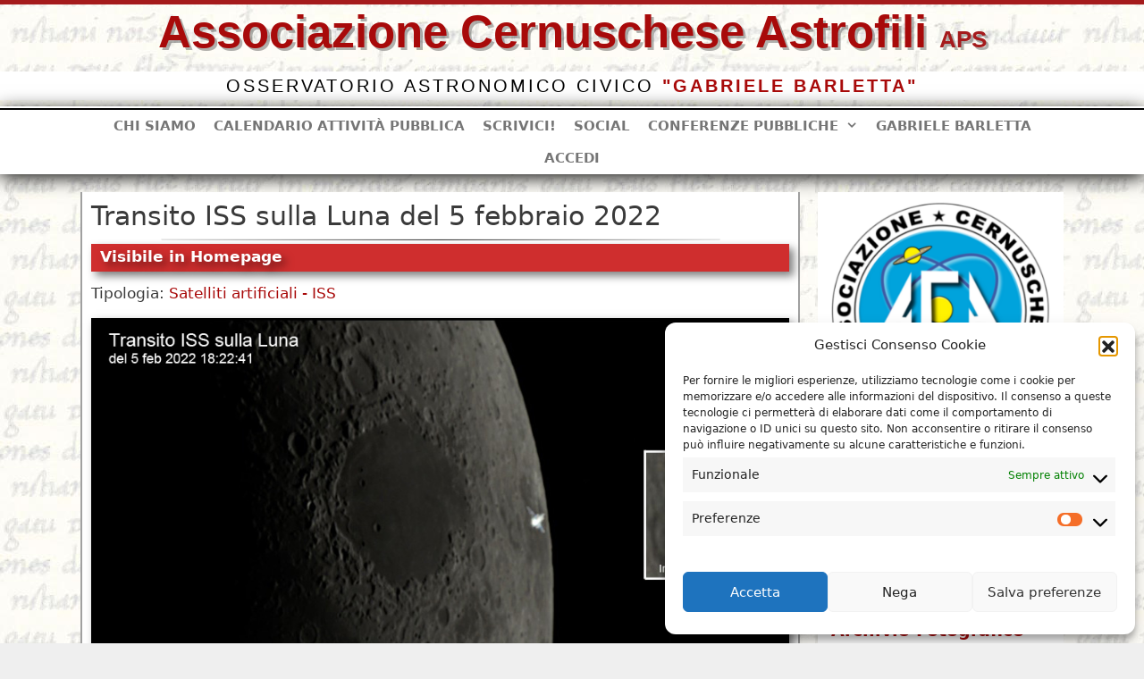

--- FILE ---
content_type: text/html; charset=UTF-8
request_url: https://www.astrofilicernusco.org/astroimmagini/transito-iss-sulla-luna-del-5-febbraio-2022/?wpv_view_count=40051&wpv_paged=2
body_size: 40878
content:
<!DOCTYPE html>
<html lang="it-IT">
<head>
<meta name="MobileOptimized" content="width" />
<meta name="HandheldFriendly" content="true" />
<meta name="generator" content="Drupal 11 (https://www.drupal.org)" />

	<meta charset="UTF-8">
	<meta name='robots' content='index, follow, max-image-preview:large, max-snippet:-1, max-video-preview:-1' />
<meta name="viewport" content="width=device-width, initial-scale=1">
	<!-- This site is optimized with the Yoast SEO plugin v26.8 - https://yoast.com/product/yoast-seo-wordpress/ -->
	<title>Transito ISS sulla Luna del 5 febbraio 2022 &#8211; Associazione Cernuschese Astrofili</title>
	<link rel="canonical" href="https://www.astrofilicernusco.org/astroimmagini/transito-iss-sulla-luna-del-5-febbraio-2022/" />
	<meta property="og:locale" content="it_IT" />
	<meta property="og:type" content="article" />
	<meta property="og:title" content="Transito ISS sulla Luna del 5 febbraio 2022 &#8211; Associazione Cernuschese Astrofili" />
	<meta property="og:url" content="https://www.astrofilicernusco.org/astroimmagini/transito-iss-sulla-luna-del-5-febbraio-2022/" />
	<meta property="og:site_name" content="Associazione Cernuschese Astrofili" />
	<meta property="article:publisher" content="https://www.facebook.com/astrofilicernusco/" />
	<meta property="article:modified_time" content="2022-02-08T09:33:23+00:00" />
	<meta name="twitter:card" content="summary_large_image" />
	<script type="application/ld+json" class="yoast-schema-graph">{"@context":"https://schema.org","@graph":[{"@type":"WebPage","@id":"https://www.astrofilicernusco.org/astroimmagini/transito-iss-sulla-luna-del-5-febbraio-2022/","url":"https://www.astrofilicernusco.org/astroimmagini/transito-iss-sulla-luna-del-5-febbraio-2022/","name":"Transito ISS sulla Luna del 5 febbraio 2022 &#8211; Associazione Cernuschese Astrofili","isPartOf":{"@id":"https://www.astrofilicernusco.org/#website"},"datePublished":"2022-02-08T09:12:41+00:00","dateModified":"2022-02-08T09:33:23+00:00","breadcrumb":{"@id":"https://www.astrofilicernusco.org/astroimmagini/transito-iss-sulla-luna-del-5-febbraio-2022/#breadcrumb"},"inLanguage":"it-IT","potentialAction":[{"@type":"ReadAction","target":["https://www.astrofilicernusco.org/astroimmagini/transito-iss-sulla-luna-del-5-febbraio-2022/"]}]},{"@type":"BreadcrumbList","@id":"https://www.astrofilicernusco.org/astroimmagini/transito-iss-sulla-luna-del-5-febbraio-2022/#breadcrumb","itemListElement":[{"@type":"ListItem","position":1,"name":"Home","item":"https://www.astrofilicernusco.org/"},{"@type":"ListItem","position":2,"name":"Immagini astronomiche","item":"https://www.astrofilicernusco.org/astroimmagini/"},{"@type":"ListItem","position":3,"name":"Transito ISS sulla Luna del 5 febbraio 2022"}]},{"@type":"WebSite","@id":"https://www.astrofilicernusco.org/#website","url":"https://www.astrofilicernusco.org/","name":"Associazione Cernuschese Astrofili","description":"Osservatorio Astronomico Civico &quot;Gabriele Barletta”","publisher":{"@id":"https://www.astrofilicernusco.org/#organization"},"potentialAction":[{"@type":"SearchAction","target":{"@type":"EntryPoint","urlTemplate":"https://www.astrofilicernusco.org/?s={search_term_string}"},"query-input":{"@type":"PropertyValueSpecification","valueRequired":true,"valueName":"search_term_string"}}],"inLanguage":"it-IT"},{"@type":"Organization","@id":"https://www.astrofilicernusco.org/#organization","name":"Associazione Cernuschese Astrofili","url":"https://www.astrofilicernusco.org/","logo":{"@type":"ImageObject","inLanguage":"it-IT","@id":"https://www.astrofilicernusco.org/#/schema/logo/image/","url":"https://www.astrofilicernusco.org/storage/2020/05/logoACA-145px-e1588665400941.png","contentUrl":"https://www.astrofilicernusco.org/storage/2020/05/logoACA-145px-e1588665400941.png","width":305,"height":305,"caption":"Associazione Cernuschese Astrofili"},"image":{"@id":"https://www.astrofilicernusco.org/#/schema/logo/image/"},"sameAs":["https://www.facebook.com/astrofilicernusco/"]}]}</script>
	<!-- / Yoast SEO plugin. -->


<link rel="alternate" type="application/rss+xml" title="Associazione Cernuschese Astrofili &raquo; Feed" href="https://www.astrofilicernusco.org/feed/" />
<link rel="alternate" type="application/rss+xml" title="Associazione Cernuschese Astrofili &raquo; Feed dei commenti" href="https://www.astrofilicernusco.org/comments/feed/" />
<link rel="alternate" title="oEmbed (JSON)" type="application/json+oembed" href="https://www.astrofilicernusco.org/wp-json/oembed/1.0/embed?url=https%3A%2F%2Fwww.astrofilicernusco.org%2Fastroimmagini%2Ftransito-iss-sulla-luna-del-5-febbraio-2022%2F" />
<link rel="alternate" title="oEmbed (XML)" type="text/xml+oembed" href="https://www.astrofilicernusco.org/wp-json/oembed/1.0/embed?url=https%3A%2F%2Fwww.astrofilicernusco.org%2Fastroimmagini%2Ftransito-iss-sulla-luna-del-5-febbraio-2022%2F&#038;format=xml" />
		<style id="content-control-block-styles">
			@media (max-width: 640px) {
	.cc-hide-on-mobile {
		display: none !important;
	}
}
@media (min-width: 641px) and (max-width: 920px) {
	.cc-hide-on-tablet {
		display: none !important;
	}
}
@media (min-width: 921px) and (max-width: 1440px) {
	.cc-hide-on-desktop {
		display: none !important;
	}
}		</style>
		<style id='wp-img-auto-sizes-contain-inline-css'>
img:is([sizes=auto i],[sizes^="auto," i]){contain-intrinsic-size:3000px 1500px}

</style>
<link rel='stylesheet' id='colorboxstyle-css' href='https://www.astrofilicernusco.org/core/modules/e19c9fdc66/colorbox/colorbox.css' media='all' />
<link rel='stylesheet' id='toolset_bootstrap_4-css' href='https://www.astrofilicernusco.org/core/modules/9b2dea73e1/vendor/toolset/toolset-common/res/lib/bootstrap4/css/bootstrap.min.css' media='screen' />
<style id='wp-emoji-styles-inline-css'>

	img.wp-smiley, img.emoji {
		display: inline !important;
		border: none !important;
		box-shadow: none !important;
		height: 1em !important;
		width: 1em !important;
		margin: 0 0.07em !important;
		vertical-align: -0.1em !important;
		background: none !important;
		padding: 0 !important;
	}

</style>
<link rel='stylesheet' id='wp-block-library-css' href='https://www.astrofilicernusco.org/lib/css/dist/block-library/style.min.css' media='all' />
<style id='wp-block-heading-inline-css'>
h1:where(.wp-block-heading).has-background,h2:where(.wp-block-heading).has-background,h3:where(.wp-block-heading).has-background,h4:where(.wp-block-heading).has-background,h5:where(.wp-block-heading).has-background,h6:where(.wp-block-heading).has-background{padding:1.25em 2.375em}h1.has-text-align-left[style*=writing-mode]:where([style*=vertical-lr]),h1.has-text-align-right[style*=writing-mode]:where([style*=vertical-rl]),h2.has-text-align-left[style*=writing-mode]:where([style*=vertical-lr]),h2.has-text-align-right[style*=writing-mode]:where([style*=vertical-rl]),h3.has-text-align-left[style*=writing-mode]:where([style*=vertical-lr]),h3.has-text-align-right[style*=writing-mode]:where([style*=vertical-rl]),h4.has-text-align-left[style*=writing-mode]:where([style*=vertical-lr]),h4.has-text-align-right[style*=writing-mode]:where([style*=vertical-rl]),h5.has-text-align-left[style*=writing-mode]:where([style*=vertical-lr]),h5.has-text-align-right[style*=writing-mode]:where([style*=vertical-rl]),h6.has-text-align-left[style*=writing-mode]:where([style*=vertical-lr]),h6.has-text-align-right[style*=writing-mode]:where([style*=vertical-rl]){rotate:180deg}

</style>
<style id='wp-block-paragraph-inline-css'>
.is-small-text{font-size:.875em}.is-regular-text{font-size:1em}.is-large-text{font-size:2.25em}.is-larger-text{font-size:3em}.has-drop-cap:not(:focus):first-letter{float:left;font-size:8.4em;font-style:normal;font-weight:100;line-height:.68;margin:.05em .1em 0 0;text-transform:uppercase}body.rtl .has-drop-cap:not(:focus):first-letter{float:none;margin-left:.1em}p.has-drop-cap.has-background{overflow:hidden}:root :where(p.has-background){padding:1.25em 2.375em}:where(p.has-text-color:not(.has-link-color)) a{color:inherit}p.has-text-align-left[style*="writing-mode:vertical-lr"],p.has-text-align-right[style*="writing-mode:vertical-rl"]{rotate:180deg}

</style>
<style id='wp-block-separator-inline-css'>
@charset "UTF-8";.wp-block-separator{border:none;border-top:2px solid}:root :where(.wp-block-separator.is-style-dots){height:auto;line-height:1;text-align:center}:root :where(.wp-block-separator.is-style-dots):before{color:currentColor;content:"···";font-family:serif;font-size:1.5em;letter-spacing:2em;padding-left:2em}.wp-block-separator.is-style-dots{background:none!important;border:none!important}

</style>
<style id='wp-block-spacer-inline-css'>
.wp-block-spacer{clear:both}

</style>
<style id='global-styles-inline-css'>
:root{--wp--preset--aspect-ratio--square: 1;--wp--preset--aspect-ratio--4-3: 4/3;--wp--preset--aspect-ratio--3-4: 3/4;--wp--preset--aspect-ratio--3-2: 3/2;--wp--preset--aspect-ratio--2-3: 2/3;--wp--preset--aspect-ratio--16-9: 16/9;--wp--preset--aspect-ratio--9-16: 9/16;--wp--preset--color--black: #000000;--wp--preset--color--cyan-bluish-gray: #abb8c3;--wp--preset--color--white: #ffffff;--wp--preset--color--pale-pink: #f78da7;--wp--preset--color--vivid-red: #cf2e2e;--wp--preset--color--luminous-vivid-orange: #ff6900;--wp--preset--color--luminous-vivid-amber: #fcb900;--wp--preset--color--light-green-cyan: #7bdcb5;--wp--preset--color--vivid-green-cyan: #00d084;--wp--preset--color--pale-cyan-blue: #8ed1fc;--wp--preset--color--vivid-cyan-blue: #0693e3;--wp--preset--color--vivid-purple: #9b51e0;--wp--preset--color--contrast: var(--contrast);--wp--preset--color--contrast-2: var(--contrast-2);--wp--preset--color--contrast-3: var(--contrast-3);--wp--preset--color--base: var(--base);--wp--preset--color--base-2: var(--base-2);--wp--preset--color--base-3: var(--base-3);--wp--preset--color--accent: var(--accent);--wp--preset--gradient--vivid-cyan-blue-to-vivid-purple: linear-gradient(135deg,rgb(6,147,227) 0%,rgb(155,81,224) 100%);--wp--preset--gradient--light-green-cyan-to-vivid-green-cyan: linear-gradient(135deg,rgb(122,220,180) 0%,rgb(0,208,130) 100%);--wp--preset--gradient--luminous-vivid-amber-to-luminous-vivid-orange: linear-gradient(135deg,rgb(252,185,0) 0%,rgb(255,105,0) 100%);--wp--preset--gradient--luminous-vivid-orange-to-vivid-red: linear-gradient(135deg,rgb(255,105,0) 0%,rgb(207,46,46) 100%);--wp--preset--gradient--very-light-gray-to-cyan-bluish-gray: linear-gradient(135deg,rgb(238,238,238) 0%,rgb(169,184,195) 100%);--wp--preset--gradient--cool-to-warm-spectrum: linear-gradient(135deg,rgb(74,234,220) 0%,rgb(151,120,209) 20%,rgb(207,42,186) 40%,rgb(238,44,130) 60%,rgb(251,105,98) 80%,rgb(254,248,76) 100%);--wp--preset--gradient--blush-light-purple: linear-gradient(135deg,rgb(255,206,236) 0%,rgb(152,150,240) 100%);--wp--preset--gradient--blush-bordeaux: linear-gradient(135deg,rgb(254,205,165) 0%,rgb(254,45,45) 50%,rgb(107,0,62) 100%);--wp--preset--gradient--luminous-dusk: linear-gradient(135deg,rgb(255,203,112) 0%,rgb(199,81,192) 50%,rgb(65,88,208) 100%);--wp--preset--gradient--pale-ocean: linear-gradient(135deg,rgb(255,245,203) 0%,rgb(182,227,212) 50%,rgb(51,167,181) 100%);--wp--preset--gradient--electric-grass: linear-gradient(135deg,rgb(202,248,128) 0%,rgb(113,206,126) 100%);--wp--preset--gradient--midnight: linear-gradient(135deg,rgb(2,3,129) 0%,rgb(40,116,252) 100%);--wp--preset--font-size--small: 13px;--wp--preset--font-size--medium: 20px;--wp--preset--font-size--large: 36px;--wp--preset--font-size--x-large: 42px;--wp--preset--spacing--20: 0.44rem;--wp--preset--spacing--30: 0.67rem;--wp--preset--spacing--40: 1rem;--wp--preset--spacing--50: 1.5rem;--wp--preset--spacing--60: 2.25rem;--wp--preset--spacing--70: 3.38rem;--wp--preset--spacing--80: 5.06rem;--wp--preset--shadow--natural: 6px 6px 9px rgba(0, 0, 0, 0.2);--wp--preset--shadow--deep: 12px 12px 50px rgba(0, 0, 0, 0.4);--wp--preset--shadow--sharp: 6px 6px 0px rgba(0, 0, 0, 0.2);--wp--preset--shadow--outlined: 6px 6px 0px -3px rgb(255, 255, 255), 6px 6px rgb(0, 0, 0);--wp--preset--shadow--crisp: 6px 6px 0px rgb(0, 0, 0);}:where(.is-layout-flex){gap: 0.5em;}:where(.is-layout-grid){gap: 0.5em;}body .is-layout-flex{display: flex;}.is-layout-flex{flex-wrap: wrap;align-items: center;}.is-layout-flex > :is(*, div){margin: 0;}body .is-layout-grid{display: grid;}.is-layout-grid > :is(*, div){margin: 0;}:where(.wp-block-columns.is-layout-flex){gap: 2em;}:where(.wp-block-columns.is-layout-grid){gap: 2em;}:where(.wp-block-post-template.is-layout-flex){gap: 1.25em;}:where(.wp-block-post-template.is-layout-grid){gap: 1.25em;}.has-black-color{color: var(--wp--preset--color--black) !important;}.has-cyan-bluish-gray-color{color: var(--wp--preset--color--cyan-bluish-gray) !important;}.has-white-color{color: var(--wp--preset--color--white) !important;}.has-pale-pink-color{color: var(--wp--preset--color--pale-pink) !important;}.has-vivid-red-color{color: var(--wp--preset--color--vivid-red) !important;}.has-luminous-vivid-orange-color{color: var(--wp--preset--color--luminous-vivid-orange) !important;}.has-luminous-vivid-amber-color{color: var(--wp--preset--color--luminous-vivid-amber) !important;}.has-light-green-cyan-color{color: var(--wp--preset--color--light-green-cyan) !important;}.has-vivid-green-cyan-color{color: var(--wp--preset--color--vivid-green-cyan) !important;}.has-pale-cyan-blue-color{color: var(--wp--preset--color--pale-cyan-blue) !important;}.has-vivid-cyan-blue-color{color: var(--wp--preset--color--vivid-cyan-blue) !important;}.has-vivid-purple-color{color: var(--wp--preset--color--vivid-purple) !important;}.has-black-background-color{background-color: var(--wp--preset--color--black) !important;}.has-cyan-bluish-gray-background-color{background-color: var(--wp--preset--color--cyan-bluish-gray) !important;}.has-white-background-color{background-color: var(--wp--preset--color--white) !important;}.has-pale-pink-background-color{background-color: var(--wp--preset--color--pale-pink) !important;}.has-vivid-red-background-color{background-color: var(--wp--preset--color--vivid-red) !important;}.has-luminous-vivid-orange-background-color{background-color: var(--wp--preset--color--luminous-vivid-orange) !important;}.has-luminous-vivid-amber-background-color{background-color: var(--wp--preset--color--luminous-vivid-amber) !important;}.has-light-green-cyan-background-color{background-color: var(--wp--preset--color--light-green-cyan) !important;}.has-vivid-green-cyan-background-color{background-color: var(--wp--preset--color--vivid-green-cyan) !important;}.has-pale-cyan-blue-background-color{background-color: var(--wp--preset--color--pale-cyan-blue) !important;}.has-vivid-cyan-blue-background-color{background-color: var(--wp--preset--color--vivid-cyan-blue) !important;}.has-vivid-purple-background-color{background-color: var(--wp--preset--color--vivid-purple) !important;}.has-black-border-color{border-color: var(--wp--preset--color--black) !important;}.has-cyan-bluish-gray-border-color{border-color: var(--wp--preset--color--cyan-bluish-gray) !important;}.has-white-border-color{border-color: var(--wp--preset--color--white) !important;}.has-pale-pink-border-color{border-color: var(--wp--preset--color--pale-pink) !important;}.has-vivid-red-border-color{border-color: var(--wp--preset--color--vivid-red) !important;}.has-luminous-vivid-orange-border-color{border-color: var(--wp--preset--color--luminous-vivid-orange) !important;}.has-luminous-vivid-amber-border-color{border-color: var(--wp--preset--color--luminous-vivid-amber) !important;}.has-light-green-cyan-border-color{border-color: var(--wp--preset--color--light-green-cyan) !important;}.has-vivid-green-cyan-border-color{border-color: var(--wp--preset--color--vivid-green-cyan) !important;}.has-pale-cyan-blue-border-color{border-color: var(--wp--preset--color--pale-cyan-blue) !important;}.has-vivid-cyan-blue-border-color{border-color: var(--wp--preset--color--vivid-cyan-blue) !important;}.has-vivid-purple-border-color{border-color: var(--wp--preset--color--vivid-purple) !important;}.has-vivid-cyan-blue-to-vivid-purple-gradient-background{background: var(--wp--preset--gradient--vivid-cyan-blue-to-vivid-purple) !important;}.has-light-green-cyan-to-vivid-green-cyan-gradient-background{background: var(--wp--preset--gradient--light-green-cyan-to-vivid-green-cyan) !important;}.has-luminous-vivid-amber-to-luminous-vivid-orange-gradient-background{background: var(--wp--preset--gradient--luminous-vivid-amber-to-luminous-vivid-orange) !important;}.has-luminous-vivid-orange-to-vivid-red-gradient-background{background: var(--wp--preset--gradient--luminous-vivid-orange-to-vivid-red) !important;}.has-very-light-gray-to-cyan-bluish-gray-gradient-background{background: var(--wp--preset--gradient--very-light-gray-to-cyan-bluish-gray) !important;}.has-cool-to-warm-spectrum-gradient-background{background: var(--wp--preset--gradient--cool-to-warm-spectrum) !important;}.has-blush-light-purple-gradient-background{background: var(--wp--preset--gradient--blush-light-purple) !important;}.has-blush-bordeaux-gradient-background{background: var(--wp--preset--gradient--blush-bordeaux) !important;}.has-luminous-dusk-gradient-background{background: var(--wp--preset--gradient--luminous-dusk) !important;}.has-pale-ocean-gradient-background{background: var(--wp--preset--gradient--pale-ocean) !important;}.has-electric-grass-gradient-background{background: var(--wp--preset--gradient--electric-grass) !important;}.has-midnight-gradient-background{background: var(--wp--preset--gradient--midnight) !important;}.has-small-font-size{font-size: var(--wp--preset--font-size--small) !important;}.has-medium-font-size{font-size: var(--wp--preset--font-size--medium) !important;}.has-large-font-size{font-size: var(--wp--preset--font-size--large) !important;}.has-x-large-font-size{font-size: var(--wp--preset--font-size--x-large) !important;}

</style>

<style id='classic-theme-styles-inline-css'>
/*! This file is auto-generated */
.wp-block-button__link{color:#fff;background-color:#32373c;border-radius:9999px;box-shadow:none;text-decoration:none;padding:calc(.667em + 2px) calc(1.333em + 2px);font-size:1.125em}.wp-block-file__button{background:#32373c;color:#fff;text-decoration:none}

</style>
<link rel='stylesheet' id='wpmf-single-file-css' href='https://www.astrofilicernusco.org/storage/wpmf/css/wpmf_single_file.css' media='all' />
<style id='wpmf-single-file-inline-css'>
.content-align-center.elementor-widget-wpmf_file_design .wpmf_mce-wrap {text-align: center;}
                .content-align-left.elementor-widget-wpmf_file_design .wpmf_mce-wrap {text-align: left;}
                .content-align-right.elementor-widget-wpmf_file_design .wpmf_mce-wrap {text-align: right;}
                .wpmf-defile{display:inline-block;float:none!important}
                .wpmf-defile span.wpmf_mce-single-child{float:left}

</style>
<link rel='stylesheet' id='wpmf-gallery-popup-style-css' href='https://www.astrofilicernusco.org/core/modules/ac31e642eb/assets/css/display-gallery/magnific-popup.css' media='all' />
<link rel='stylesheet' id='content-control-block-styles-css' href='https://www.astrofilicernusco.org/core/modules/4853fb8a51/dist/style-block-editor.css' media='all' />
<link rel='stylesheet' id='mediaelement-css' href='https://www.astrofilicernusco.org/lib/js/mediaelement/mediaelementplayer-legacy.min.css' media='all' />
<link rel='stylesheet' id='wp-mediaelement-css' href='https://www.astrofilicernusco.org/lib/js/mediaelement/wp-mediaelement.min.css' media='all' />
<link rel='stylesheet' id='view_editor_gutenberg_frontend_assets-css' href='https://www.astrofilicernusco.org/core/modules/9b2dea73e1/public/css/views-frontend.css' media='all' />
<style id='view_editor_gutenberg_frontend_assets-inline-css'>
.wpv-sort-list-dropdown.wpv-sort-list-dropdown-style-default > span.wpv-sort-list,.wpv-sort-list-dropdown.wpv-sort-list-dropdown-style-default .wpv-sort-list-item {border-color: #cdcdcd;}.wpv-sort-list-dropdown.wpv-sort-list-dropdown-style-default .wpv-sort-list-item a {color: #444;background-color: #fff;}.wpv-sort-list-dropdown.wpv-sort-list-dropdown-style-default a:hover,.wpv-sort-list-dropdown.wpv-sort-list-dropdown-style-default a:focus {color: #000;background-color: #eee;}.wpv-sort-list-dropdown.wpv-sort-list-dropdown-style-default .wpv-sort-list-item.wpv-sort-list-current a {color: #000;background-color: #eee;}
.wpv-sort-list-dropdown.wpv-sort-list-dropdown-style-default > span.wpv-sort-list,.wpv-sort-list-dropdown.wpv-sort-list-dropdown-style-default .wpv-sort-list-item {border-color: #cdcdcd;}.wpv-sort-list-dropdown.wpv-sort-list-dropdown-style-default .wpv-sort-list-item a {color: #444;background-color: #fff;}.wpv-sort-list-dropdown.wpv-sort-list-dropdown-style-default a:hover,.wpv-sort-list-dropdown.wpv-sort-list-dropdown-style-default a:focus {color: #000;background-color: #eee;}.wpv-sort-list-dropdown.wpv-sort-list-dropdown-style-default .wpv-sort-list-item.wpv-sort-list-current a {color: #000;background-color: #eee;}.wpv-sort-list-dropdown.wpv-sort-list-dropdown-style-grey > span.wpv-sort-list,.wpv-sort-list-dropdown.wpv-sort-list-dropdown-style-grey .wpv-sort-list-item {border-color: #cdcdcd;}.wpv-sort-list-dropdown.wpv-sort-list-dropdown-style-grey .wpv-sort-list-item a {color: #444;background-color: #eeeeee;}.wpv-sort-list-dropdown.wpv-sort-list-dropdown-style-grey a:hover,.wpv-sort-list-dropdown.wpv-sort-list-dropdown-style-grey a:focus {color: #000;background-color: #e5e5e5;}.wpv-sort-list-dropdown.wpv-sort-list-dropdown-style-grey .wpv-sort-list-item.wpv-sort-list-current a {color: #000;background-color: #e5e5e5;}
.wpv-sort-list-dropdown.wpv-sort-list-dropdown-style-default > span.wpv-sort-list,.wpv-sort-list-dropdown.wpv-sort-list-dropdown-style-default .wpv-sort-list-item {border-color: #cdcdcd;}.wpv-sort-list-dropdown.wpv-sort-list-dropdown-style-default .wpv-sort-list-item a {color: #444;background-color: #fff;}.wpv-sort-list-dropdown.wpv-sort-list-dropdown-style-default a:hover,.wpv-sort-list-dropdown.wpv-sort-list-dropdown-style-default a:focus {color: #000;background-color: #eee;}.wpv-sort-list-dropdown.wpv-sort-list-dropdown-style-default .wpv-sort-list-item.wpv-sort-list-current a {color: #000;background-color: #eee;}.wpv-sort-list-dropdown.wpv-sort-list-dropdown-style-grey > span.wpv-sort-list,.wpv-sort-list-dropdown.wpv-sort-list-dropdown-style-grey .wpv-sort-list-item {border-color: #cdcdcd;}.wpv-sort-list-dropdown.wpv-sort-list-dropdown-style-grey .wpv-sort-list-item a {color: #444;background-color: #eeeeee;}.wpv-sort-list-dropdown.wpv-sort-list-dropdown-style-grey a:hover,.wpv-sort-list-dropdown.wpv-sort-list-dropdown-style-grey a:focus {color: #000;background-color: #e5e5e5;}.wpv-sort-list-dropdown.wpv-sort-list-dropdown-style-grey .wpv-sort-list-item.wpv-sort-list-current a {color: #000;background-color: #e5e5e5;}.wpv-sort-list-dropdown.wpv-sort-list-dropdown-style-blue > span.wpv-sort-list,.wpv-sort-list-dropdown.wpv-sort-list-dropdown-style-blue .wpv-sort-list-item {border-color: #0099cc;}.wpv-sort-list-dropdown.wpv-sort-list-dropdown-style-blue .wpv-sort-list-item a {color: #444;background-color: #cbddeb;}.wpv-sort-list-dropdown.wpv-sort-list-dropdown-style-blue a:hover,.wpv-sort-list-dropdown.wpv-sort-list-dropdown-style-blue a:focus {color: #000;background-color: #95bedd;}.wpv-sort-list-dropdown.wpv-sort-list-dropdown-style-blue .wpv-sort-list-item.wpv-sort-list-current a {color: #000;background-color: #95bedd;}

</style>
<link rel='stylesheet' id='bp-tooltips-css' href='https://www.astrofilicernusco.org/core/modules/d7f82a279b/bp-core/css/bp-tooltips.min.css' media='all' />
<link rel='stylesheet' id='bp-classic-widget-styles-css' href='https://www.astrofilicernusco.org/core/modules/f1ed38878d/inc/templates/css/widgets-legacy.css' media='all' />
<link rel='stylesheet' id='easy-facebook-likebox-custom-fonts-css' href='https://www.astrofilicernusco.org/core/modules/8dc12be58d/frontend/assets/css/esf-custom-fonts.css' media='all' />
<link rel='stylesheet' id='jquery.fancybox.min-css' href='https://www.astrofilicernusco.org/core/modules/8dc12be58d/frontend/assets/css/jquery.fancybox.min.css' media='all' />
<link rel='stylesheet' id='owl.carousel.min-css' href='https://www.astrofilicernusco.org/core/modules/8dc12be58d/frontend/assets/css/owl.carousel.min.css' media='all' />
<link rel='stylesheet' id='owl.theme.default-css' href='https://www.astrofilicernusco.org/core/modules/8dc12be58d/frontend/assets/css/owl.theme.default.min.css' media='all' />
<link rel='stylesheet' id='easy-facebook-likebox-frontend-css' href='https://www.astrofilicernusco.org/core/modules/8dc12be58d/facebook/frontend/assets/css/easy-facebook-likebox-frontend.css' media='all' />
<link rel='stylesheet' id='easy-facebook-likebox-customizer-style-css' href='https://www.astrofilicernusco.org/ajax?action=easy-facebook-likebox-customizer-style' media='all' />
<link rel='stylesheet' id='ee-simple-file-list-pro-css-css' href='https://www.astrofilicernusco.org/core/modules/6d90dce64e/css/eeStyles.css' media='all' />
<link rel='stylesheet' id='ee-simple-file-list-search-css-css' href='https://www.astrofilicernusco.org/core/modules/3902a4656f/css/eeSFLS_styles.css' media='all' />
<link rel='stylesheet' id='ee-simple-file-list-search-date-picker-css-css' href='https://www.astrofilicernusco.org/core/modules/3902a4656f/datepicker/jquery-ui.min.css' media='all' />
<link rel='stylesheet' id='ee-simple-file-list-search-date-picker-theme-css-css' href='https://www.astrofilicernusco.org/core/modules/3902a4656f/datepicker/jquery-ui.theme.min.css' media='all' />
<link rel='stylesheet' id='thumbs_rating_styles-css' href='https://www.astrofilicernusco.org/core/modules/e19c9fdc66/upvote-downvote/css/style.css' media='all' />
<link rel='stylesheet' id='dashicons-css' href='https://www.astrofilicernusco.org/lib/css/dashicons.min.css' media='all' />
<link rel='stylesheet' id='cmplz-general-css' href='https://www.astrofilicernusco.org/core/modules/e1d9dfe6e5/assets/css/cookieblocker.min.css' media='all' />
<link rel='stylesheet' id='generate-style-css' href='https://www.astrofilicernusco.org/core/views/generatepress/assets/css/all.min.css' media='all' />
<style id='generate-style-inline-css'>
body{background-color:#efefef;color:#3a3a3a;}a{color:#a80a0a;}a:hover, a:focus, a:active{color:#000000;}body .grid-container{max-width:1100px;}.wp-block-group__inner-container{max-width:1100px;margin-left:auto;margin-right:auto;}.generate-back-to-top{font-size:20px;border-radius:3px;position:fixed;bottom:30px;right:30px;line-height:40px;width:40px;text-align:center;z-index:10;transition:opacity 300ms ease-in-out;opacity:0.1;transform:translateY(1000px);}.generate-back-to-top__show{opacity:1;transform:translateY(0);}.dropdown-click .main-navigation ul ul{display:none;visibility:hidden;}.dropdown-click .main-navigation ul ul ul.toggled-on{left:0;top:auto;position:relative;box-shadow:none;border-bottom:1px solid rgba(0,0,0,0.05);}.dropdown-click .main-navigation ul ul li:last-child > ul.toggled-on{border-bottom:0;}.dropdown-click .main-navigation ul.toggled-on, .dropdown-click .main-navigation ul li.sfHover > ul.toggled-on{display:block;left:auto;right:auto;opacity:1;visibility:visible;pointer-events:auto;height:auto;overflow:visible;float:none;}.dropdown-click .main-navigation.sub-menu-left .sub-menu.toggled-on, .dropdown-click .main-navigation.sub-menu-left ul li.sfHover > ul.toggled-on{right:0;}.dropdown-click nav ul ul ul{background-color:transparent;}.dropdown-click .widget-area .main-navigation ul ul{top:auto;position:absolute;float:none;width:100%;left:-99999px;}.dropdown-click .widget-area .main-navigation ul ul.toggled-on{position:relative;left:0;right:0;}.dropdown-click .widget-area.sidebar .main-navigation ul li.sfHover ul, .dropdown-click .widget-area.sidebar .main-navigation ul li:hover ul{right:0;left:0;}.dropdown-click .sfHover > a > .dropdown-menu-toggle > .gp-icon svg{transform:rotate(180deg);}:root{--contrast:#222222;--contrast-2:#575760;--contrast-3:#b2b2be;--base:#f0f0f0;--base-2:#f7f8f9;--base-3:#ffffff;--accent:#1e73be;}:root .has-contrast-color{color:var(--contrast);}:root .has-contrast-background-color{background-color:var(--contrast);}:root .has-contrast-2-color{color:var(--contrast-2);}:root .has-contrast-2-background-color{background-color:var(--contrast-2);}:root .has-contrast-3-color{color:var(--contrast-3);}:root .has-contrast-3-background-color{background-color:var(--contrast-3);}:root .has-base-color{color:var(--base);}:root .has-base-background-color{background-color:var(--base);}:root .has-base-2-color{color:var(--base-2);}:root .has-base-2-background-color{background-color:var(--base-2);}:root .has-base-3-color{color:var(--base-3);}:root .has-base-3-background-color{background-color:var(--base-3);}:root .has-accent-color{color:var(--accent);}:root .has-accent-background-color{background-color:var(--accent);}body, button, input, select, textarea{font-family:-apple-system, system-ui, BlinkMacSystemFont, "Segoe UI", Helvetica, Arial, sans-serif, "Apple Color Emoji", "Segoe UI Emoji", "Segoe UI Symbol";}body{line-height:1.4;}p{margin-bottom:0.6em;}.entry-content > [class*="wp-block-"]:not(:last-child):not(.wp-block-heading){margin-bottom:0.6em;}.main-title{font-size:45px;}.main-navigation a, .menu-toggle{font-family:-apple-system, system-ui, BlinkMacSystemFont, "Segoe UI", Helvetica, Arial, sans-serif, "Apple Color Emoji", "Segoe UI Emoji", "Segoe UI Symbol";font-weight:700;text-transform:uppercase;}.main-navigation .main-nav ul ul li a{font-size:14px;}.widget-title{font-weight:300;text-transform:uppercase;margin-bottom:18px;}.sidebar .widget, .footer-widgets .widget{font-size:19px;}h1{font-weight:300;font-size:40px;line-height:1.4em;margin-bottom:16px;}h2{font-weight:300;font-size:29px;line-height:1.1em;margin-bottom:7px;}h3{font-size:22px;line-height:0.9em;}h4{font-size:19px;}h5{font-size:inherit;}@media (max-width:768px){.main-title{font-size:20px;}h1{font-size:30px;}h2{font-size:25px;}}.top-bar{background-color:#636363;color:#ffffff;}.top-bar a{color:#ffffff;}.top-bar a:hover{color:#303030;}.site-header{background-color:#ffffff;color:#3a3a3a;}.site-header a{color:#3a3a3a;}.main-title a,.main-title a:hover{color:#3a3a3a;}.site-description{color:#757575;}.mobile-menu-control-wrapper .menu-toggle,.mobile-menu-control-wrapper .menu-toggle:hover,.mobile-menu-control-wrapper .menu-toggle:focus,.has-inline-mobile-toggle #site-navigation.toggled{background-color:rgba(0, 0, 0, 0.02);}.main-navigation,.main-navigation ul ul{background-color:#ffffff;}.main-navigation .main-nav ul li a, .main-navigation .menu-toggle, .main-navigation .menu-bar-items{color:#757575;}.main-navigation .main-nav ul li:not([class*="current-menu-"]):hover > a, .main-navigation .main-nav ul li:not([class*="current-menu-"]):focus > a, .main-navigation .main-nav ul li.sfHover:not([class*="current-menu-"]) > a, .main-navigation .menu-bar-item:hover > a, .main-navigation .menu-bar-item.sfHover > a{color:#3f3f3f;background-color:#f1c40f;}button.menu-toggle:hover,button.menu-toggle:focus,.main-navigation .mobile-bar-items a,.main-navigation .mobile-bar-items a:hover,.main-navigation .mobile-bar-items a:focus{color:#757575;}.main-navigation .main-nav ul li[class*="current-menu-"] > a{color:#ffffff;background-color:#1e72bd;}.navigation-search input[type="search"],.navigation-search input[type="search"]:active, .navigation-search input[type="search"]:focus, .main-navigation .main-nav ul li.search-item.active > a, .main-navigation .menu-bar-items .search-item.active > a{color:#020000;background-color:#ffffff;opacity:1;}.main-navigation ul ul{background-color:#f2f2f2;}.main-navigation .main-nav ul ul li a{color:#1e72bd;}.main-navigation .main-nav ul ul li:not([class*="current-menu-"]):hover > a,.main-navigation .main-nav ul ul li:not([class*="current-menu-"]):focus > a, .main-navigation .main-nav ul ul li.sfHover:not([class*="current-menu-"]) > a{color:#ffffff;background-color:#4f4f4f;}.main-navigation .main-nav ul ul li[class*="current-menu-"] > a{color:#ffffff;background-color:#4f4f4f;}.separate-containers .inside-article, .separate-containers .comments-area, .separate-containers .page-header, .one-container .container, .separate-containers .paging-navigation, .inside-page-header{background-color:#ffffff;}.entry-meta{color:#595959;}.entry-meta a{color:#595959;}.entry-meta a:hover{color:#1e73be;}.sidebar .widget{background-color:#ffffff;}.sidebar .widget .widget-title{color:#8e0808;}.footer-widgets{background-color:#ffffff;}.footer-widgets .widget-title{color:#000000;}.site-info{color:#ffffff;background-color:#a80a0a;}.site-info a{color:#f1c40f;}.site-info a:hover{color:#c40b0b;}.footer-bar .widget_nav_menu .current-menu-item a{color:#c40b0b;}input[type="text"],input[type="email"],input[type="url"],input[type="password"],input[type="search"],input[type="tel"],input[type="number"],textarea,select{color:#666666;background-color:#fafafa;border-color:#cccccc;}input[type="text"]:focus,input[type="email"]:focus,input[type="url"]:focus,input[type="password"]:focus,input[type="search"]:focus,input[type="tel"]:focus,input[type="number"]:focus,textarea:focus,select:focus{color:#666666;background-color:#ffffff;border-color:#bfbfbf;}button,html input[type="button"],input[type="reset"],input[type="submit"],a.button,a.wp-block-button__link:not(.has-background){color:#ffffff;background-color:#666666;}button:hover,html input[type="button"]:hover,input[type="reset"]:hover,input[type="submit"]:hover,a.button:hover,button:focus,html input[type="button"]:focus,input[type="reset"]:focus,input[type="submit"]:focus,a.button:focus,a.wp-block-button__link:not(.has-background):active,a.wp-block-button__link:not(.has-background):focus,a.wp-block-button__link:not(.has-background):hover{color:#ffffff;background-color:#3f3f3f;}a.generate-back-to-top{background-color:#f1c40f;color:#1e72bd;}a.generate-back-to-top:hover,a.generate-back-to-top:focus{background-color:#cc0a0a;color:#ffffff;}:root{--gp-search-modal-bg-color:var(--base-3);--gp-search-modal-text-color:var(--contrast);--gp-search-modal-overlay-bg-color:rgba(0,0,0,0.2);}@media (max-width: 768px){.main-navigation .menu-bar-item:hover > a, .main-navigation .menu-bar-item.sfHover > a{background:none;color:#757575;}}.inside-top-bar{padding:10px;}.inside-header{padding:0px 10px 2px 10px;}.separate-containers .inside-article, .separate-containers .comments-area, .separate-containers .page-header, .separate-containers .paging-navigation, .one-container .site-content, .inside-page-header{padding:0px 10px 0px 10px;}.site-main .wp-block-group__inner-container{padding:0px 10px 0px 10px;}.entry-content .alignwide, body:not(.no-sidebar) .entry-content .alignfull{margin-left:-10px;width:calc(100% + 20px);max-width:calc(100% + 20px);}.one-container.right-sidebar .site-main,.one-container.both-right .site-main{margin-right:10px;}.one-container.left-sidebar .site-main,.one-container.both-left .site-main{margin-left:10px;}.one-container.both-sidebars .site-main{margin:0px 10px 0px 10px;}.main-navigation .main-nav ul li a,.menu-toggle,.main-navigation .mobile-bar-items a{padding-left:10px;padding-right:10px;line-height:36px;}.main-navigation .main-nav ul ul li a{padding:6px 10px 6px 10px;}.main-navigation ul ul{width:192px;}.navigation-search input[type="search"]{height:36px;}.rtl .menu-item-has-children .dropdown-menu-toggle{padding-left:10px;}.menu-item-has-children .dropdown-menu-toggle{padding-right:10px;}.menu-item-has-children ul .dropdown-menu-toggle{padding-top:6px;padding-bottom:6px;margin-top:-6px;}.rtl .main-navigation .main-nav ul li.menu-item-has-children > a{padding-right:10px;}.widget-area .widget{padding:10px 15px 10px 15px;}.site-info{padding:20px;}@media (max-width:768px){.separate-containers .inside-article, .separate-containers .comments-area, .separate-containers .page-header, .separate-containers .paging-navigation, .one-container .site-content, .inside-page-header{padding:0px 5px 0px 5px;}.site-main .wp-block-group__inner-container{padding:0px 5px 0px 5px;}.site-info{padding-right:10px;padding-left:10px;}.entry-content .alignwide, body:not(.no-sidebar) .entry-content .alignfull{margin-left:-5px;width:calc(100% + 10px);max-width:calc(100% + 10px);}}@media (max-width: 768px){.main-navigation .menu-toggle,.main-navigation .mobile-bar-items,.sidebar-nav-mobile:not(#sticky-placeholder){display:block;}.main-navigation ul,.gen-sidebar-nav{display:none;}[class*="nav-float-"] .site-header .inside-header > *{float:none;clear:both;}}
body{background-image:url('https://www.astrofilicernusco.org/storage/2018/11/sfondo_contiguo.jpg');}.site-header{background-repeat:no-repeat;background-size:cover;background-attachment:fixed;}
.dynamic-author-image-rounded{border-radius:100%;}.dynamic-featured-image, .dynamic-author-image{vertical-align:middle;}.one-container.blog .dynamic-content-template:not(:last-child), .one-container.archive .dynamic-content-template:not(:last-child){padding-bottom:0px;}.dynamic-entry-excerpt > p:last-child{margin-bottom:0px;}
.main-navigation .main-nav ul li a,.menu-toggle,.main-navigation .mobile-bar-items a{transition: line-height 300ms ease}.main-navigation.toggled .main-nav > ul{background-color: #ffffff}
h1.entry-title{line-height:1.1em;}.navigation-branding .main-title{font-weight:bold;text-transform:none;font-size:45px;}@media (max-width: 768px){.navigation-branding .main-title{font-size:20px;}}
.post-image:not(:first-child), .page-content:not(:first-child), .entry-content:not(:first-child), .entry-summary:not(:first-child), footer.entry-meta{margin-top:0.7em;}.post-image-above-header .inside-article div.featured-image, .post-image-above-header .inside-article div.post-image{margin-bottom:0.7em;}@media (max-width: 1024px),(min-width:1025px){.main-navigation.sticky-navigation-transition .main-nav > ul > li > a,.sticky-navigation-transition .menu-toggle,.main-navigation.sticky-navigation-transition .mobile-bar-items a, .sticky-navigation-transition .navigation-branding .main-title{line-height:40px;}.main-navigation.sticky-navigation-transition .site-logo img, .main-navigation.sticky-navigation-transition .navigation-search input[type="search"], .main-navigation.sticky-navigation-transition .navigation-branding img{height:40px;}}.main-navigation.slideout-navigation .main-nav > ul > li > a{line-height:45px;}

</style>
<link rel='stylesheet' id='generate-font-icons-css' href='https://www.astrofilicernusco.org/core/views/generatepress/assets/css/components/font-icons.min.css' media='all' />
<link rel='stylesheet' id='generate-child-css' href='https://www.astrofilicernusco.org/core/views/236ab6d6bf/design.css' media='all' />
<link rel='stylesheet' id='toolset-select2-css-css' href='https://www.astrofilicernusco.org/core/modules/9b2dea73e1/vendor/toolset/toolset-common/res/lib/select2/select2.css' media='screen' />
<link rel='stylesheet' id='esf-custom-fonts-css' href='https://www.astrofilicernusco.org/core/modules/8dc12be58d/frontend/assets/css/esf-custom-fonts.css' media='all' />
<link rel='stylesheet' id='esf-insta-frontend-css' href='https://www.astrofilicernusco.org/core/modules/8dc12be58d//instagram/frontend/assets/css/esf-insta-frontend.css' media='all' />
<link rel='stylesheet' id='esf-insta-customizer-style-css' href='https://www.astrofilicernusco.org/ajax?action=esf-insta-customizer-style' media='all' />
<style id='generateblocks-inline-css'>
:root{--gb-container-width:1100px;}.gb-container .wp-block-image img{vertical-align:middle;}.gb-grid-wrapper .wp-block-image{margin-bottom:0;}.gb-highlight{background:none;}.gb-shape{line-height:0;}

</style>
<link rel='stylesheet' id='generate-blog-columns-css' href='https://www.astrofilicernusco.org/core/modules/8e1f946966/blog/functions/css/columns.min.css' media='all' />
<style id='kadence-blocks-global-variables-inline-css'>
:root {--global-kb-font-size-sm:clamp(0.8rem, 0.73rem + 0.217vw, 0.9rem);--global-kb-font-size-md:clamp(1.1rem, 0.995rem + 0.326vw, 1.25rem);--global-kb-font-size-lg:clamp(1.75rem, 1.576rem + 0.543vw, 2rem);--global-kb-font-size-xl:clamp(2.25rem, 1.728rem + 1.63vw, 3rem);--global-kb-font-size-xxl:clamp(2.5rem, 1.456rem + 3.26vw, 4rem);--global-kb-font-size-xxxl:clamp(2.75rem, 0.489rem + 7.065vw, 6rem);}:root {--global-palette1: #3182CE;--global-palette2: #2B6CB0;--global-palette3: #1A202C;--global-palette4: #2D3748;--global-palette5: #4A5568;--global-palette6: #718096;--global-palette7: #EDF2F7;--global-palette8: #F7FAFC;--global-palette9: #ffffff;}

</style>
<link rel='stylesheet' id='generate-sticky-css' href='https://www.astrofilicernusco.org/core/modules/8e1f946966/menu-plus/functions/css/sticky.min.css' media='all' />
<link rel='stylesheet' id='generate-offside-css' href='https://www.astrofilicernusco.org/core/modules/8e1f946966/menu-plus/functions/css/offside.min.css' media='all' />
<style id='generate-offside-inline-css'>
:root{--gp-slideout-width:265px;}.slideout-navigation.main-navigation{background-color:#1e72bd;}.slideout-navigation.main-navigation .main-nav ul li a{color:#ffffff;font-weight:normal;text-transform:none;font-size:37px;}.slideout-navigation.main-navigation .main-nav ul ul li a{color:#132777;}.slideout-navigation.main-navigation.do-overlay .main-nav ul ul li a{font-size:1em;font-size:36px;}@media (max-width:768px){.slideout-navigation.main-navigation .main-nav ul li a{font-size:23px;}.slideout-navigation.main-navigation .main-nav ul ul li a{font-size:22px;}}.slideout-navigation.main-navigation .main-nav ul li:not([class*="current-menu-"]):hover > a, .slideout-navigation.main-navigation .main-nav ul li:not([class*="current-menu-"]):focus > a, .slideout-navigation.main-navigation .main-nav ul li.sfHover:not([class*="current-menu-"]) > a{color:#efefef;background-color:#cc3030;}.slideout-navigation.main-navigation .main-nav ul ul li:not([class*="current-menu-"]):hover > a, .slideout-navigation.main-navigation .main-nav ul ul li:not([class*="current-menu-"]):focus > a, .slideout-navigation.main-navigation .main-nav ul ul li.sfHover:not([class*="current-menu-"]) > a{color:#efefef;}.slideout-navigation.main-navigation .main-nav ul ul li[class*="current-menu-"] > a{color:#1e73be;}.slideout-navigation, .slideout-navigation a{color:#ffffff;}.slideout-navigation button.slideout-exit{color:#ffffff;padding-left:10px;padding-right:10px;}.slideout-navigation .dropdown-menu-toggle:before{content:"\f107";}.slideout-navigation .sfHover > a .dropdown-menu-toggle:before{content:"\f106";}@media (max-width: 768px){.menu-bar-item.slideout-toggle{display:none;}}

</style>
<link rel='stylesheet' id='gp-premium-icons-css' href='https://www.astrofilicernusco.org/core/modules/8e1f946966/general/icons/icons.min.css' media='all' />
<link rel='stylesheet' id='generate-navigation-branding-css' href='https://www.astrofilicernusco.org/core/modules/8e1f946966/menu-plus/functions/css/navigation-branding.min.css' media='all' />
<style id='generate-navigation-branding-inline-css'>
@media (max-width: 768px){.site-header, #site-navigation, #sticky-navigation{display:none !important;opacity:0.0;}#mobile-header{display:block !important;width:100% !important;}#mobile-header .main-nav > ul{display:none;}#mobile-header.toggled .main-nav > ul, #mobile-header .menu-toggle, #mobile-header .mobile-bar-items{display:block;}#mobile-header .main-nav{-ms-flex:0 0 100%;flex:0 0 100%;-webkit-box-ordinal-group:5;-ms-flex-order:4;order:4;}}.navigation-branding img, .site-logo.mobile-header-logo img{height:36px;width:auto;}.navigation-branding .main-title{line-height:36px;}@media (max-width: 1110px){#site-navigation .navigation-branding, #sticky-navigation .navigation-branding{margin-left:10px;}}@media (max-width: 768px){.main-navigation:not(.slideout-navigation) .main-nav{-ms-flex:0 0 100%;flex:0 0 100%;}.main-navigation:not(.slideout-navigation) .inside-navigation{-ms-flex-wrap:wrap;flex-wrap:wrap;display:-webkit-box;display:-ms-flexbox;display:flex;}.nav-aligned-center .navigation-branding, .nav-aligned-left .navigation-branding{margin-right:auto;}.nav-aligned-center  .main-navigation.has-branding:not(.slideout-navigation) .inside-navigation .main-nav,.nav-aligned-center  .main-navigation.has-sticky-branding.navigation-stick .inside-navigation .main-nav,.nav-aligned-left  .main-navigation.has-branding:not(.slideout-navigation) .inside-navigation .main-nav,.nav-aligned-left  .main-navigation.has-sticky-branding.navigation-stick .inside-navigation .main-nav{margin-right:0px;}}

</style>
<script src="https://www.astrofilicernusco.org/core/modules/3f6813b972/vendor/toolset/common-es/public/toolset-common-es-frontend.js" id="toolset-common-es-frontend-js"></script>
<script src="https://www.astrofilicernusco.org/lib/js/jquery/jquery.min.js" id="jquery-core-js"></script>
<script src="https://www.astrofilicernusco.org/lib/js/jquery/jquery-migrate.min.js" id="jquery-migrate-js"></script>
<script src="https://www.astrofilicernusco.org/core/modules/e19c9fdc66/colorbox/jquery.colorbox-min.js" id="colorbox-js"></script>
<script src="https://www.astrofilicernusco.org/core/modules/8dc12be58d/facebook/frontend/assets/js/esf-free-popup.min.js" id="easy-facebook-likebox-popup-script-js"></script>
<script src="https://www.astrofilicernusco.org/core/modules/8dc12be58d/frontend/assets/js/jquery.fancybox.min.js" id="jquery.fancybox.min-js"></script>
<script src="https://www.astrofilicernusco.org/core/modules/8dc12be58d/frontend/assets/js/owl.carousel.min.js" id="owl.carousel.min-js"></script>
<script src="https://www.astrofilicernusco.org/core/modules/8dc12be58d/frontend/assets/js/imagesloaded.pkgd.min.js" id="imagesloaded.pkgd.min-js"></script>
<script id="easy-facebook-likebox-public-script-js-extra">
var public_ajax = {"ajax_url":"https://www.astrofilicernusco.org/ajax","efbl_is_fb_pro":"1"};
</script>
<script src="https://www.astrofilicernusco.org/core/modules/8dc12be58d/facebook/frontend/assets/js/public.js" id="easy-facebook-likebox-public-script-js"></script>
<script id="easy-facebook-likebox-frontend-premium-js-extra">
var efbl_public_ajax = {"ajax_url":"https://www.astrofilicernusco.org/ajax","nonce":"c32aca6fad"};
</script>
<script src="https://www.astrofilicernusco.org/core/modules/8dc12be58d/facebook/frontend/assets/js/esf-frontend-premium.js" id="easy-facebook-likebox-frontend-premium-js"></script>
<script src="https://www.astrofilicernusco.org/core/modules/6d90dce64e/js/ee-head.js" id="ee-simple-file-list-pro-js-head-js"></script>
<script src="https://www.astrofilicernusco.org/core/modules/3902a4656f/datepicker/jquery-ui.min.js" id="ee-simple-file-list-search-datepicker-js-js"></script>
<script id="thumbs_rating_scripts-js-extra">
var thumbs_rating_ajax = {"ajax_url":"https://www.astrofilicernusco.org/ajax","nonce":"4ae70de703"};
</script>
<script src="https://www.astrofilicernusco.org/core/modules/e19c9fdc66/upvote-downvote/js/general.js" id="thumbs_rating_scripts-js"></script>
<script id="wpmf-single-file-js-extra">
var wpmf_single = {"vars":{"site_url":"https://www.astrofilicernusco.org","ajaxurl":"https://www.astrofilicernusco.org/ajax","wpmf_nonce":"c7ae7f58c5"}};
</script>
<script src="https://www.astrofilicernusco.org/core/modules/ac31e642eb/assets/js/single_file.js" id="wpmf-single-file-js"></script>
<script id="esf-insta-public-js-extra">
var esf_insta = {"ajax_url":"https://www.astrofilicernusco.org/ajax","version":"pro","nonce":"313bddaa4f"};
</script>
<script src="https://www.astrofilicernusco.org/core/modules/8dc12be58d//instagram/frontend/assets/js/esf-insta-public.js" id="esf-insta-public-js"></script>
<link rel='shortlink' href='https://www.astrofilicernusco.org/?p=36635' />
<style type="text/css">
			.aiovg-player {
				display: block;
				position: relative;
				border-radius: 3px;
				padding-bottom: 56.25%;
				width: 100%;
				height: 0;	
				overflow: hidden;
			}
			
			.aiovg-player iframe,
			.aiovg-player .video-js,
			.aiovg-player .plyr {
				--plyr-color-main: #00b2ff;
				position: absolute;
				inset: 0;	
				margin: 0;
				padding: 0;
				width: 100%;
				height: 100%;
			}
		</style>
	<script type="text/javascript">var ajaxurl = 'https://www.astrofilicernusco.org/ajax';</script>

		<script type="text/javascript">
			var _statcounter = _statcounter || [];
			_statcounter.push({"tags": {"author": "enzo"}});
		</script>
				<!-- Start of StatCounter Code -->
		<script>
			<!--
			var sc_project=13110514;
			var sc_security="dc4659a0";
			var sc_invisible=1;
		</script>
        <script type="text/javascript" src="https://www.statcounter.com/counter/counter.js" async></script>
		<noscript><div class="statcounter"><a title="web analytics" href="https://statcounter.com/"><img class="statcounter" src="https://c.statcounter.com/13110514/0/dc4659a0/1/" alt="web analytics" /></a></div></noscript>
		<!-- End of StatCounter Code -->
		 <style> .ppw-ppf-input-container { background-color: !important; padding: px!important; border-radius: px!important; } .ppw-ppf-input-container div.ppw-ppf-headline { font-size: px!important; font-weight: !important; color: !important; } .ppw-ppf-input-container div.ppw-ppf-desc { font-size: px!important; font-weight: !important; color: !important; } .ppw-ppf-input-container label.ppw-pwd-label { font-size: px!important; font-weight: !important; color: !important; } div.ppwp-wrong-pw-error { font-size: px!important; font-weight: !important; color: #dc3232!important; background: !important; } .ppw-ppf-input-container input[type='submit'] { color: !important; background: !important; } .ppw-ppf-input-container input[type='submit']:hover { color: !important; background: !important; } .ppw-ppf-desc-below { font-size: px!important; font-weight: !important; color: !important; } </style>  <style> .ppw-form { background-color: !important; padding: px!important; border-radius: px!important; } .ppw-headline.ppw-pcp-pf-headline { font-size: px!important; font-weight: !important; color: !important; } .ppw-description.ppw-pcp-pf-desc { font-size: px!important; font-weight: !important; color: !important; } .ppw-pcp-pf-desc-above-btn { display: block; } .ppw-pcp-pf-desc-below-form { font-size: px!important; font-weight: !important; color: !important; } .ppw-input label.ppw-pcp-password-label { font-size: px!important; font-weight: !important; color: !important; } .ppw-form input[type='submit'] { color: !important; background: !important; } .ppw-form input[type='submit']:hover { color: !important; background: !important; } div.ppw-error.ppw-pcp-pf-error-msg { font-size: px!important; font-weight: !important; color: #dc3232!important; background: !important; } </style> <style id="wpfd_custom_css"></style>			<style>.cmplz-hidden {
					display: none !important;
				}</style><meta property="fediverse:creator" name="fediverse:creator" content="osservatorio.astronomico@www.astrofilicernusco.org" />
 <script> window.addEventListener("load",function(){ var c={script:false,link:false}; function ls(s) { if(!['script','link'].includes(s)||c[s]){return;}c[s]=true; var d=document,f=d.getElementsByTagName(s)[0],j=d.createElement(s); if(s==='script'){j.async=true;j.src='https://www.astrofilicernusco.org/core/modules/9b2dea73e1/vendor/toolset/blocks/public/js/frontend.js?v=1.6.17';}else{ j.rel='stylesheet';j.href='https://www.astrofilicernusco.org/core/modules/9b2dea73e1/vendor/toolset/blocks/public/css/style.css?v=1.6.17';} f.parentNode.insertBefore(j, f); }; function ex(){ls('script');ls('link')} window.addEventListener("scroll", ex, {once: true}); if (('IntersectionObserver' in window) && ('IntersectionObserverEntry' in window) && ('intersectionRatio' in window.IntersectionObserverEntry.prototype)) { var i = 0, fb = document.querySelectorAll("[class^='tb-']"), o = new IntersectionObserver(es => { es.forEach(e => { o.unobserve(e.target); if (e.intersectionRatio > 0) { ex();o.disconnect();}else{ i++;if(fb.length>i){o.observe(fb[i])}} }) }); if (fb.length) { o.observe(fb[i]) } } }) </script>
	<noscript>
		<link rel="stylesheet" href="https://www.astrofilicernusco.org/core/modules/9b2dea73e1/vendor/toolset/blocks/public/css/style.css">
	</noscript>
<link rel="alternate" title="ActivityPub (JSON)" type="application/activity+json" href="https://www.astrofilicernusco.org/astroimmagini/transito-iss-sulla-luna-del-5-febbraio-2022/" />

<link rel='stylesheet' id='39468.css-css'  href='//www.astrofilicernusco.org/storage/custom-css-js/39468.css?v=8721' media='all' />
<link rel="icon" href="https://www.astrofilicernusco.org/storage/2016/05/cropped-cropped-favicon-1-150x150.png" sizes="32x32" />
<link rel="icon" href="https://www.astrofilicernusco.org/storage/2016/05/cropped-cropped-favicon-1.png" sizes="192x192" />
<link rel="apple-touch-icon" href="https://www.astrofilicernusco.org/storage/2016/05/cropped-cropped-favicon-1.png" />
<meta name="msapplication-TileImage" content="https://www.astrofilicernusco.org/storage/2016/05/cropped-cropped-favicon-1.png" />
<link rel='stylesheet' id='lightbox-css' href='https://www.astrofilicernusco.org/core/modules/9b2dea73e1/vendor/toolset/blocks/public/vendor/lightbox/css/lightbox.min.css' media='all' />
<link rel='stylesheet' id='kadence-blocks-spacer-css' href='https://www.astrofilicernusco.org/core/modules/0a8366a8a1/dist/style-blocks-spacer.css' media='all' />
</head>

<body data-cmplz=2 class="bp-legacy wp-singular astroimmagini-template-default single single-astroimmagini postid-36635 wp-embed-responsive wp-theme-generatepress wp-child-theme-generatepress_child post-image-above-header post-image-aligned-center slideout-enabled slideout-mobile sticky-menu-fade sticky-enabled both-sticky-menu mobile-header mobile-header-logo mobile-header-sticky right-sidebar nav-below-header separate-containers fluid-header active-footer-widgets-3 nav-aligned-center header-aligned-center dropdown-click-arrow dropdown-click views-template-modello-per-immagini-astronomiche" itemtype="https://schema.org/Blog" itemscope>
	<a class="screen-reader-text skip-link" href="#content" title="Vai al contenuto">Vai al contenuto</a><!-- site-title -->
<h1 class="heading-title">
	<a href="https://www.astrofilicernusco.org">Associazione Cernuschese Astrofili</a>&nbsp<span class="heading-title-aps">APS</span>
</h1>
<h2 class="site-subtitle">
	Osservatorio Astronomico Civico <a href="/gabriele-barletta-1972-2001/"><strong>&quot;Gabriele Barletta&quot;</strong></a>
</h2>		<header class="site-header" id="masthead" aria-label="Sito"  itemtype="https://schema.org/WPHeader" itemscope>
			<div class="inside-header grid-container grid-parent">
							</div>
		</header>
				<nav id="mobile-header" itemtype="https://schema.org/SiteNavigationElement" itemscope class="main-navigation mobile-header-navigation has-branding has-sticky-branding">
			<div class="inside-navigation grid-container grid-parent">
				<div class="site-logo mobile-header-logo">
						<a href="https://www.astrofilicernusco.org/" title="Associazione Cernuschese Astrofili" rel="home">
							<img src="https://www.astrofilicernusco.org/storage/2018/02/logoACA.png" alt="Associazione Cernuschese Astrofili" class="is-logo-image" width="1772" height="1772" />
						</a>
					</div>					<button class="menu-toggle" aria-controls="mobile-menu" aria-expanded="false">
						<span class="mobile-menu">Menu</span>					</button>
					<div id="mobile-menu" class="main-nav"><ul id="menu-orizzontale" class=" menu sf-menu"><li id="menu-item-17968" class="menu-item menu-item-type-post_type menu-item-object-post menu-item-17968"><a href="https://www.astrofilicernusco.org/chi-siamo/">Chi siamo</a></li>
<li id="menu-item-30346" class="menu-item menu-item-type-post_type menu-item-object-page menu-item-30346"><a href="https://www.astrofilicernusco.org/calendario-attivita-pubblica/">Calendario attività pubblica</a></li>
<li id="menu-item-16892" class="menu-item menu-item-type-post_type menu-item-object-page menu-item-16892"><a href="https://www.astrofilicernusco.org/info/">Scrivici!</a></li>
<li id="menu-item-17379" class="menu-item menu-item-type-post_type menu-item-object-page menu-item-17379"><a href="https://www.astrofilicernusco.org/social/">Social</a></li>
<li id="menu-item-39030" class="menu-item menu-item-type-taxonomy menu-item-object-category menu-item-has-children menu-item-39030"><a href="https://www.astrofilicernusco.org/category/attivita-culturali/conferenze-pubbliche/">Conferenze pubbliche<span role="button" class="dropdown-menu-toggle" tabindex="0" aria-label="Apri Sottomenu"></span></a>
<ul class="sub-menu">
	<li id="menu-item-21800" class="menu-item menu-item-type-custom menu-item-object-custom menu-item-21800"><a href="https://www.astrofilicernusco.org/video-category/mese-della-scienza/">Mese della Scienza (Video)</a></li>
</ul>
</li>
<li id="menu-item-18486" class="menu-item menu-item-type-post_type menu-item-object-page menu-item-18486"><a href="https://www.astrofilicernusco.org/gabriele-barletta-1972-2001/">Gabriele Barletta</a></li>
<li id="menu-item-20840" class="bp-menu bp-login-nav menu-item menu-item-type-custom menu-item-object-custom menu-item-20840"><a href="https://www.astrofilicernusco.org/acalogin?redirect_to=https%3A%2F%2Fwww.astrofilicernusco.org%2Fastroimmagini%2Ftransito-iss-sulla-luna-del-5-febbraio-2022%2F%3Fwpv_view_count%3D40051%26wpv_paged%3D2">Accedi</a></li>
</ul></div>			</div><!-- .inside-navigation -->
		</nav><!-- #site-navigation -->
				<nav class="main-navigation sub-menu-right" id="site-navigation" aria-label="Principale"  itemtype="https://schema.org/SiteNavigationElement" itemscope>
			<div class="inside-navigation grid-container grid-parent">
								<button class="menu-toggle" aria-controls="generate-slideout-menu" aria-expanded="false">
					<span class="mobile-menu">Menu</span>				</button>
				<div id="primary-menu" class="main-nav"><ul id="menu-orizzontale-1" class=" menu sf-menu"><li class="menu-item menu-item-type-post_type menu-item-object-post menu-item-17968"><a href="https://www.astrofilicernusco.org/chi-siamo/">Chi siamo</a></li>
<li class="menu-item menu-item-type-post_type menu-item-object-page menu-item-30346"><a href="https://www.astrofilicernusco.org/calendario-attivita-pubblica/">Calendario attività pubblica</a></li>
<li class="menu-item menu-item-type-post_type menu-item-object-page menu-item-16892"><a href="https://www.astrofilicernusco.org/info/">Scrivici!</a></li>
<li class="menu-item menu-item-type-post_type menu-item-object-page menu-item-17379"><a href="https://www.astrofilicernusco.org/social/">Social</a></li>
<li class="menu-item menu-item-type-taxonomy menu-item-object-category menu-item-has-children menu-item-39030"><a href="https://www.astrofilicernusco.org/category/attivita-culturali/conferenze-pubbliche/">Conferenze pubbliche<span role="button" class="dropdown-menu-toggle" tabindex="0" aria-label="Apri Sottomenu"></span></a>
<ul class="sub-menu">
	<li class="menu-item menu-item-type-custom menu-item-object-custom menu-item-21800"><a href="https://www.astrofilicernusco.org/video-category/mese-della-scienza/">Mese della Scienza (Video)</a></li>
</ul>
</li>
<li class="menu-item menu-item-type-post_type menu-item-object-page menu-item-18486"><a href="https://www.astrofilicernusco.org/gabriele-barletta-1972-2001/">Gabriele Barletta</a></li>
<li class="bp-menu bp-login-nav menu-item menu-item-type-custom menu-item-object-custom menu-item-20840"><a href="https://www.astrofilicernusco.org/acalogin?redirect_to=https%3A%2F%2Fwww.astrofilicernusco.org%2Fastroimmagini%2Ftransito-iss-sulla-luna-del-5-febbraio-2022%2F%3Fwpv_view_count%3D40051%26wpv_paged%3D2">Accedi</a></li>
</ul></div>			</div>
		</nav>
		
	<div class="site grid-container container hfeed grid-parent" id="page">
				<div class="site-content" id="content">
			
	<div class="content-area grid-parent mobile-grid-100 grid-75 tablet-grid-75" id="primary">
		<main class="site-main" id="main">
			
<article id="post-36635" class="post-36635 astroimmagini type-astroimmagini status-publish hentry tipologia-satelliti-artificiali-iss infinite-scroll-item" itemtype="https://schema.org/CreativeWork" itemscope>
	<div class="inside-article">
		
		<div class="entry-content" itemprop="text">
			<div class="tces-js-style-encoded" style="display:none;">[base64]</div><script class="tces-js-style-to-head">toolsetCommonEs.styleToHead()</script><div class="tces-js-style-encoded" style="display:none;">LnRiLWhlYWRpbmcuaGFzLWJhY2tncm91bmR7cGFkZGluZzowfQ==</div><script class="tces-js-style-to-head">toolsetCommonEs.styleToHead()</script><div class="tces-js-style-encoded" style="display:none;">[base64]</div><script class="tces-js-style-to-head">toolsetCommonEs.styleToHead()</script>
<div class="wp-block-toolset-blocks-container tb-container" data-toolset-blocks-container="5ac0120e7b9a95f1d758581cc4ad8407"><style>.wp-block-kadence-spacer.kt-block-spacer-21525_412a86-0f .kt-block-spacer{height:10px;}.wp-block-kadence-spacer.kt-block-spacer-21525_412a86-0f .kt-divider{border-top-width:1px;height:1px;border-top-color:#eee;width:80%;border-top-style:solid;}</style>
<div class="wp-block-kadence-spacer aligncenter kt-block-spacer-21525_412a86-0f"><div class="kt-block-spacer kt-block-spacer-halign-center"></div></div>

<h3 class="tb-heading" data-toolset-blocks-heading="18a7aeedbcbf736f912ec0526aca9fba" data-last-update="1.4">Transito ISS sulla Luna del 5 febbraio 2022</h3>
<style>.wp-block-kadence-spacer.kt-block-spacer-21525_3a5acf-24 .kt-block-spacer{height:10px;}.wp-block-kadence-spacer.kt-block-spacer-21525_3a5acf-24 .kt-divider{border-top-width:1px;height:1px;border-top-color:#eee;width:80%;border-top-style:solid;}</style>
<div class="wp-block-kadence-spacer aligncenter kt-block-spacer-21525_3a5acf-24"><div class="kt-block-spacer kt-block-spacer-halign-center"><hr class="kt-divider"/></div></div>

<div class="tb-field" data-toolset-blocks-field="d7ca0878b145cd29b207a83414a93f3e" data-last-update="1.4">Visibile in Homepage</div>

<div class="wp-block-toolset-blocks-grid tb-grid" data-toolset-blocks-grid="30253fdd47d6df5d882455d79a97f876">
<div class="wp-block-toolset-blocks-grid-column tb-grid-column tb-grid-align-top" data-toolset-blocks-grid-column="3034fbe886c11054e95b46b09d3e4112">
<div class="tb-fields-and-text" data-toolset-blocks-fields-and-text="360284519b991feb492b582c7d84725f"><p>Tipologia: <a href="https://www.astrofilicernusco.org/tipologia/satelliti-artificiali-iss/">Satelliti artificiali - ISS</a>&nbsp;</p></div>
<style>.wp-block-kadence-spacer.kt-block-spacer-21525_cd0f8c-e8 .kt-block-spacer{height:6px;}.wp-block-kadence-spacer.kt-block-spacer-21525_cd0f8c-e8 .kt-divider{border-top-width:1px;height:1px;border-top-color:#eee;width:80%;border-top-style:solid;}</style>
<div class="wp-block-kadence-spacer aligncenter kt-block-spacer-21525_cd0f8c-e8"><div class="kt-block-spacer kt-block-spacer-halign-center"></div></div>

<figure class="wp-block-image tb-image tb-image-dynamic tb-image-frame-none cropped" data-toolset-blocks-image="1fd72c158270ad71720632caa0ba878b"><a href="https://www.astrofilicernusco.org/storage/2022/02/20220205_1822_luna_iss_newton_153us_403_ph1-1.jpg" data-lightbox="20220205_1822_luna_iss_newton_153us_403_ph1-1.jpg"><img decoding="async" loading="lazy" src="https://www.astrofilicernusco.org/storage/2022/02/20220205_1822_luna_iss_newton_153us_403_ph1-1.jpg" alt="https://www.astrofilicernusco.org/storage/2022/02/20220205_1822_luna_iss_newton_153us_403_ph1-1.jpg"/></a></figure>
<style>.wp-block-kadence-spacer.kt-block-spacer-21525_d46088-63 .kt-block-spacer{height:10px;}.wp-block-kadence-spacer.kt-block-spacer-21525_d46088-63 .kt-divider{border-top-width:1px;height:1px;border-top-color:#eee;width:80%;border-top-style:solid;}</style>
<div class="wp-block-kadence-spacer aligncenter kt-block-spacer-21525_d46088-63"><div class="kt-block-spacer kt-block-spacer-halign-center"></div></div>

<div class="tb-fields-and-text" data-toolset-blocks-fields-and-text="360284519b991feb492b582c7d84725f"><p></p><p><strong></strong> || </p></div>

<hr class="wp-block-separator has-text-color has-vivid-cyan-blue-color has-css-opacity has-vivid-cyan-blue-background-color has-background is-style-default"/>

<div class="tb-fields-and-text" data-toolset-blocks-fields-and-text="0333f448f40ff1c1c63550e5ce38f026"><p><strong>Data scatto:</strong>  5 Febbraio 2022 - 18:22 </p></div>

<div class="tb-fields-and-text" data-toolset-blocks-fields-and-text="3e1d2592ce20bdf2bf813c9dfa44c991"><p><strong>Luogo:</strong>&nbsp;<span class="tb-shortcode-placeholder">&nbsp;</span>Cologno Monzese<span id="tb-caret-placement-fix" class="tb-shortcode-placeholder">&nbsp;</span></p></div>
<style>.wp-block-kadence-spacer.kt-block-spacer-21525_08af9f-9e .kt-block-spacer{height:6px;}.wp-block-kadence-spacer.kt-block-spacer-21525_08af9f-9e .kt-divider{border-top-width:1px;height:1px;border-top-color:#eee;width:80%;border-top-style:solid;}</style>
<div class="wp-block-kadence-spacer aligncenter kt-block-spacer-21525_08af9f-9e"><div class="kt-block-spacer kt-block-spacer-halign-center"></div></div>

<div class="tb-fields-and-text" data-toolset-blocks-fields-and-text="3e1d2592ce20bdf2bf813c9dfa44c991"><p>Transito della ISS sulla Luna da Cologno Monzese.</p>

<p>&nbsp;</p></div>
<style>.wp-block-kadence-spacer.kt-block-spacer-21525_63a77d-68 .kt-block-spacer{height:6px;}.wp-block-kadence-spacer.kt-block-spacer-21525_63a77d-68 .kt-divider{border-top-width:1px;height:1px;border-top-color:#eee;width:80%;border-top-style:solid;}</style>
<div class="wp-block-kadence-spacer aligncenter kt-block-spacer-21525_63a77d-68"><div class="kt-block-spacer kt-block-spacer-halign-center"></div></div>

<h4 class="wp-block-heading"><strong><span style="text-decoration: underline;" class="ek-underline">Informazioni tecniche</span></strong></h4>
<style>.wp-block-kadence-spacer.kt-block-spacer-21525_a8b326-5a .kt-block-spacer{height:6px;}.wp-block-kadence-spacer.kt-block-spacer-21525_a8b326-5a .kt-divider{border-top-width:1px;height:1px;border-top-color:#eee;width:80%;border-top-style:solid;}</style>
<div class="wp-block-kadence-spacer aligncenter kt-block-spacer-21525_a8b326-5a"><div class="kt-block-spacer kt-block-spacer-halign-center"></div></div>

<div class="tb-field" data-toolset-blocks-field="5496b3a186da66530f11863c40b8a146" data-last-update="1.4">Telescopio</div>

<div class="wp-block-toolset-blocks-grid tb-grid" data-toolset-blocks-grid="3d9c399fe625e1b972f817a0680229f6">
<div class="wp-block-toolset-blocks-grid-column tb-grid-column tb-grid-align-top" data-toolset-blocks-grid-column="3034fbe886c11054e95b46b09d3e4112">
<div class="tb-fields-and-text" data-toolset-blocks-fields-and-text="3e1d2592ce20bdf2bf813c9dfa44c991"><p><strong>Ottica:</strong>&nbsp;Newton Shywatcher 150/750</p></div>
</div>

<div class="wp-block-toolset-blocks-grid-column tb-grid-column tb-grid-align-top" data-toolset-blocks-grid-column="3034fbe886c11054e95b46b09d3e4112">
<div class="tb-fields-and-text" data-toolset-blocks-fields-and-text="3e1d2592ce20bdf2bf813c9dfa44c991"><p><strong>Focale (F):</strong> 750</p></div>
</div>
</div>

<hr class="wp-block-separator has-css-opacity is-style-wide"/>

<div class="tb-fields-and-text" data-toolset-blocks-fields-and-text="331182da8092c06bc30a0d86d4baaa94"><p><strong>Setup:</strong>&nbsp;</p></div>
<style>.wp-block-kadence-spacer.kt-block-spacer-21525_c70a15-91 .kt-block-spacer{height:15px;}.wp-block-kadence-spacer.kt-block-spacer-21525_c70a15-91 .kt-divider{border-top-width:1px;height:1px;border-top-color:#eee;width:80%;border-top-style:solid;}</style>
<div class="wp-block-kadence-spacer aligncenter kt-block-spacer-21525_c70a15-91"><div class="kt-block-spacer kt-block-spacer-halign-center"></div></div>

<div class="tb-fields-and-text" data-toolset-blocks-fields-and-text="331182da8092c06bc30a0d86d4baaa94"><p><strong>Sensore:&nbsp;</strong>&nbsp;ASI533MC Pro</p></div>
<style>.wp-block-kadence-spacer.kt-block-spacer-21525_122ac4-e9 .kt-block-spacer{height:15px;}.wp-block-kadence-spacer.kt-block-spacer-21525_122ac4-e9 .kt-divider{border-top-width:1px;height:1px;border-top-color:#eee;width:80%;border-top-style:solid;}</style>
<div class="wp-block-kadence-spacer aligncenter kt-block-spacer-21525_122ac4-e9"><div class="kt-block-spacer kt-block-spacer-halign-center"></div></div>

<div class="tb-fields-and-text" data-toolset-blocks-fields-and-text="331182da8092c06bc30a0d86d4baaa94"><p><strong>Montatura:</strong>&nbsp;Ioptron 45</p></div>

<hr class="wp-block-separator has-css-opacity is-style-wide"/>

<div class="tb-fields-and-text" data-toolset-blocks-fields-and-text="331182da8092c06bc30a0d86d4baaa94"><p><strong>Elaborazione:&nbsp;</strong></p>
<p>Elaborazione di una singola immagine (forogramma) di 150 usec. g=400</p>

<p>&nbsp;</p></div>

<hr class="wp-block-separator has-css-opacity is-style-wide"/>

<div class="tb-fields-and-text" data-toolset-blocks-fields-and-text="331182da8092c06bc30a0d86d4baaa94"><p><strong>Note:&nbsp;</strong></p>
<p>E' noto che dal 1998 orbita attorno alla Terra la stazione spaziale internazionale (ISS).<br />
Occasionalmente si creano le consizioni per cui un osservatore sulla Terra si trovi in perfetto allineamento con la stazione stessa ed un oggetto astronomico di particolare interesse.<br />
Questa immagine è frutto dell'allineamento tra la località di Cologno Monzese, la ISS e la Luna verificatosi il 5 febbraio 2022 alle 18:22:41 CET.</p>

<p>&nbsp;</p></div>
<style>.wp-block-kadence-spacer.kt-block-spacer-21525_f39a72-86 .kt-block-spacer{height:15px;}.wp-block-kadence-spacer.kt-block-spacer-21525_f39a72-86 .kt-divider{border-top-width:1px;height:1px;border-top-color:#eee;width:80%;border-top-style:solid;}</style>
<div class="wp-block-kadence-spacer aligncenter kt-block-spacer-21525_f39a72-86"><div class="kt-block-spacer kt-block-spacer-halign-center"></div></div>

<div class="tb-fields-and-text" data-toolset-blocks-fields-and-text="3e1d2592ce20bdf2bf813c9dfa44c991"><p><strong>Scheda compilata da:</strong>&nbsp;enzo</p></div>

<div class="tb-fields-and-text" data-toolset-blocks-fields-and-text="3e1d2592ce20bdf2bf813c9dfa44c991"><p><strong>Autore/i:&nbsp; </strong>Giorgio Pirovano / Maurizio Rovati / Vincenzo Iudica<strong><br></strong></p></div>

<hr class="wp-block-separator has-css-opacity is-style-wide"/>

<p></p>
</div>
</div>

<div class="tb-social-share tb-social-share--092 tb-social-share--round" data-shareurl="https://www.astrofilicernusco.org/astroimmagini/transito-iss-sulla-luna-del-5-febbraio-2022/" data-title="Transito ISS sulla Luna del 5 febbraio 2022" data-image="https://www.astrofilicernusco.org/storage/2022/02/20220205_1822_luna_iss_newton_153us_403_ph1-1.jpg" data-toolset-blocks-social-share="61f594b36393edc63cb26696587c2b02"><div class="tb-social-share__excerpt">https://www.astrofilicernusco.org/storage/2022/02/20220205_1822_luna_iss_newton_153us_403_ph1-1.jpg</div><div class="tb-social-share__network"><div role="button" class="SocialMediaShareButton SocialMediaShareButton--facebook tb-social-share__facebook__share-button"></div></div><div class="tb-social-share__network"><div role="button" class="SocialMediaShareButton SocialMediaShareButton--telegram tb-social-share__telegram__share-button"></div></div></div>
<style>.wp-block-kadence-spacer.kt-block-spacer-21525_7fd9ae-e3 .kt-block-spacer{height:6px;}.wp-block-kadence-spacer.kt-block-spacer-21525_7fd9ae-e3 .kt-divider{border-top-width:1px;height:1px;border-top-color:#eee;width:80%;border-top-style:solid;}</style>
<div class="wp-block-kadence-spacer aligncenter kt-block-spacer-21525_7fd9ae-e3"><div class="kt-block-spacer kt-block-spacer-halign-center"></div></div>

<div style="height:20px" aria-hidden="true" class="wp-block-spacer"></div>



<div class="tb-social-share tb-social-share--092 tb-social-share--round" data-shareurl="https://www.astrofilicernusco.org/astroimmagini/transito-iss-sulla-luna-del-5-febbraio-2022/" data-title="Transito ISS sulla Luna del 5 febbraio 2022" data-image="https://www.astrofilicernusco.org/storage/2022/02/20220205_1822_luna_iss_newton_153us_403_ph1-1.jpg" data-toolset-blocks-social-share="08ac3155c8fe3f824a624105467416e9"><div class="tb-social-share__excerpt">https://www.astrofilicernusco.org/storage/2021/01/20210115_2212_alnitak_300s_125_dss945m_ph2_b.jpg</div></div>

<p>   </p>

<p></p>
</div>

<h4 class="wp-block-heading"><strong><span style="text-decoration: underline;" class="ek-underline">Altre immagini&#8230;</span></strong></h4>
<div class="wpv-view-output" data-toolset-views-view-editor="a488c77fd5b2da1a52c8a2e042b97373"><div class="wpv-view-wrapper"><div class="wpv-custom-search-loading-overlay js-wpv-custom-search-loading-overlay" style="display:none;background:rgba( 182, 218, 224, 0.7 );">
					<div class="spinner">
						<div class="icon" style="background:url(https://www.astrofilicernusco.org/core/modules/9b2dea73e1/embedded/res/img/ajax-loader2.svg)"></div>
					</div>
				</div><div class="wp-block-toolset-views-view-editor"><div id="wpv-view-layout-30089-TCPID36635" class="js-wpv-view-layout js-wpv-layout-responsive js-wpv-view-layout-30089-TCPID36635" data-viewnumber="30089-TCPID36635" data-pagination="{&quot;id&quot;:&quot;30089&quot;,&quot;query&quot;:&quot;normal&quot;,&quot;type&quot;:&quot;paged&quot;,&quot;effect&quot;:&quot;fade&quot;,&quot;duration&quot;:500,&quot;speed&quot;:5,&quot;pause_on_hover&quot;:&quot;disabled&quot;,&quot;stop_rollover&quot;:&quot;false&quot;,&quot;cache_pages&quot;:&quot;enabled&quot;,&quot;preload_images&quot;:&quot;enabled&quot;,&quot;preload_pages&quot;:&quot;enabled&quot;,&quot;preload_reach&quot;:1,&quot;spinner&quot;:&quot;builtin&quot;,&quot;spinner_image&quot;:&quot;https://www.astrofilicernusco.org/core/modules/9b2dea73e1/embedded/res/img/ajax-loader.svg&quot;,&quot;callback_next&quot;:&quot;&quot;,&quot;manage_history&quot;:&quot;disabled&quot;,&quot;has_controls_in_form&quot;:&quot;disabled&quot;,&quot;infinite_tolerance&quot;:&quot;0&quot;,&quot;max_pages&quot;:22,&quot;page&quot;:1,&quot;base_permalink&quot;:&quot;/astroimmagini/transito-iss-sulla-luna-del-5-febbraio-2022/?wpv_view_count=30089-TCPID36635&amp;wpv_paged=WPV_PAGE_NUM&quot;,&quot;loop&quot;:{&quot;type&quot;:&quot;&quot;,&quot;name&quot;:&quot;&quot;,&quot;data&quot;:[],&quot;id&quot;:0}}" data-permalink="/astroimmagini/transito-iss-sulla-luna-del-5-febbraio-2022/?wpv_view_count=30089-TCPID36635">
<div class="js-wpv-loop-wrapper"><div class="tb-masonry"><div class="tb-brick"><div class="tb-brick__content">
<div class="wp-block-toolset-views-view-template-block wpv-block-loop-item php-to-be-replaced-with-shortcode" data-toolset-views-view-template-block="ffc952aa1416ab96a4fa58a7a4927478">
<figure class="wp-block-image tb-image tb-image-dynamic tb-image-frame-none" data-toolset-blocks-image="d01eb2d26a590848ffe0b68e5401a74c"><a href="https://www.astrofilicernusco.org/astroimmagini/sole-macchie-solari-8/"><img decoding="async" loading="lazy" src="https://www.astrofilicernusco.org/storage/2021/11/2021-05-20-AR2824-1800-L-14_50_55-AS_-AS_Lo-Lp4-F1000-ap1515astroPH.jpg"></a><figcaption><div class="tb-image-caption">Sole &#8211; macchie solari</div></figcaption></figure>
</div>
</div></div><div class="tb-brick"><div class="tb-brick__content">
<div class="wp-block-toolset-views-view-template-block wpv-block-loop-item php-to-be-replaced-with-shortcode" data-toolset-views-view-template-block="ffc952aa1416ab96a4fa58a7a4927478">
<figure class="wp-block-image tb-image tb-image-dynamic tb-image-frame-none" data-toolset-blocks-image="d01eb2d26a590848ffe0b68e5401a74c"><a href="https://www.astrofilicernusco.org/astroimmagini/2022-10-28-giove/"><img decoding="async" loading="lazy" src="https://www.astrofilicernusco.org/storage/2022/11/2022-10-28-0120_5-Giove4950Swave99-15-2-1GnoiseMedPH-1.jpg"></a><figcaption><div class="tb-image-caption">2022-10-28 &#8211; Giove</div></figcaption></figure>
</div>
</div></div><div class="tb-brick"><div class="tb-brick__content">
<div class="wp-block-toolset-views-view-template-block wpv-block-loop-item php-to-be-replaced-with-shortcode" data-toolset-views-view-template-block="ffc952aa1416ab96a4fa58a7a4927478">
<figure class="wp-block-image tb-image tb-image-dynamic tb-image-frame-none" data-toolset-blocks-image="d01eb2d26a590848ffe0b68e5401a74c"><a href="https://www.astrofilicernusco.org/astroimmagini/giove-10-08-2021/"><img decoding="async" loading="lazy" src="https://www.astrofilicernusco.org/storage/2021/08/2021-08-10-2303_5_23_08_59_derotato-OK.jpg"></a><figcaption><div class="tb-image-caption">Giove 10-08-2021</div></figcaption></figure>
</div>
</div></div><div class="tb-brick"><div class="tb-brick__content">
<div class="wp-block-toolset-views-view-template-block wpv-block-loop-item php-to-be-replaced-with-shortcode" data-toolset-views-view-template-block="ffc952aa1416ab96a4fa58a7a4927478">
<figure class="wp-block-image tb-image tb-image-dynamic tb-image-frame-none" data-toolset-blocks-image="d01eb2d26a590848ffe0b68e5401a74c"><a href="https://www.astrofilicernusco.org/astroimmagini/sole-macchie-solari-5/"><img decoding="async" loading="lazy" src="https://www.astrofilicernusco.org/storage/2021/11/2021-03-07-Sole-500-CaK-Colore.jpg"></a><figcaption><div class="tb-image-caption">Sole &#8211; macchie solari</div></figcaption></figure>
</div>
</div></div><div class="tb-brick"><div class="tb-brick__content">
<div class="wp-block-toolset-views-view-template-block wpv-block-loop-item php-to-be-replaced-with-shortcode" data-toolset-views-view-template-block="ffc952aa1416ab96a4fa58a7a4927478">
<figure class="wp-block-image tb-image tb-image-dynamic tb-image-frame-none" data-toolset-blocks-image="d01eb2d26a590848ffe0b68e5401a74c"><a href="https://www.astrofilicernusco.org/astroimmagini/cometa-neowise-2/"><img decoding="async" loading="lazy" src="https://www.astrofilicernusco.org/storage/2020/11/2020_07_25_C2020_f3_40m_20i_col_bn_1-scaled.jpg"></a><figcaption><div class="tb-image-caption">Cometa Neowise</div></figcaption></figure>
</div>
</div></div><div class="tb-brick"><div class="tb-brick__content">
<div class="wp-block-toolset-views-view-template-block wpv-block-loop-item php-to-be-replaced-with-shortcode" data-toolset-views-view-template-block="ffc952aa1416ab96a4fa58a7a4927478">
<figure class="wp-block-image tb-image tb-image-dynamic tb-image-frame-none" data-toolset-blocks-image="d01eb2d26a590848ffe0b68e5401a74c"><a href="https://www.astrofilicernusco.org/astroimmagini/nebulosa-di-orione/"><img decoding="async" loading="lazy" src="https://www.astrofilicernusco.org/storage/2023/04/nebulosa-di-Orione_per-ACA.jpg"></a><figcaption><div class="tb-image-caption">Nebulosa di Orione o M42</div></figcaption></figure>
</div>
</div></div><div class="tb-brick"><div class="tb-brick__content">
<div class="wp-block-toolset-views-view-template-block wpv-block-loop-item php-to-be-replaced-with-shortcode" data-toolset-views-view-template-block="ffc952aa1416ab96a4fa58a7a4927478">
<figure class="wp-block-image tb-image tb-image-dynamic tb-image-frame-none" data-toolset-blocks-image="d01eb2d26a590848ffe0b68e5401a74c"><a href="https://www.astrofilicernusco.org/astroimmagini/il-centro-di-m42/"><img decoding="async" loading="lazy" src="https://www.astrofilicernusco.org/storage/2022/06/nebulosa-orione.bmp"></a><figcaption><div class="tb-image-caption">il centro di M42</div></figcaption></figure>
</div>
</div></div><div class="tb-brick"><div class="tb-brick__content">
<div class="wp-block-toolset-views-view-template-block wpv-block-loop-item php-to-be-replaced-with-shortcode" data-toolset-views-view-template-block="ffc952aa1416ab96a4fa58a7a4927478">
<figure class="wp-block-image tb-image tb-image-dynamic tb-image-frame-none" data-toolset-blocks-image="d01eb2d26a590848ffe0b68e5401a74c"><a href="https://www.astrofilicernusco.org/astroimmagini/saturno-3/"><img decoding="async" loading="lazy" src="https://www.astrofilicernusco.org/storage/2020/11/2020-07-05-Saturno-5040-RGB-1-AS-L-l4-F1000-ap41W1100prePH2liv.jpg"></a><figcaption><div class="tb-image-caption">Saturno</div></figcaption></figure>
</div>
</div></div><div class="tb-brick"><div class="tb-brick__content">
<div class="wp-block-toolset-views-view-template-block wpv-block-loop-item php-to-be-replaced-with-shortcode" data-toolset-views-view-template-block="ffc952aa1416ab96a4fa58a7a4927478">
<figure class="wp-block-image tb-image tb-image-dynamic tb-image-frame-none" data-toolset-blocks-image="d01eb2d26a590848ffe0b68e5401a74c"><a href="https://www.astrofilicernusco.org/astroimmagini/2020-09-06-m57/"><img decoding="async" loading="lazy" src="https://www.astrofilicernusco.org/storage/2020/10/2020-09-06-M57-1800-30s-1600-RGB-75su100v2ph.jpg"></a><figcaption><div class="tb-image-caption">Nebulosa M57 (completa)</div></figcaption></figure>
</div>
</div></div><div class="tb-brick"><div class="tb-brick__content">
<div class="wp-block-toolset-views-view-template-block wpv-block-loop-item php-to-be-replaced-with-shortcode" data-toolset-views-view-template-block="ffc952aa1416ab96a4fa58a7a4927478">
<figure class="wp-block-image tb-image tb-image-dynamic tb-image-frame-none" data-toolset-blocks-image="d01eb2d26a590848ffe0b68e5401a74c"><a href="https://www.astrofilicernusco.org/astroimmagini/venere-2/"><img decoding="async" loading="lazy" src="https://www.astrofilicernusco.org/storage/2023/06/Venere-UV-e-IR.jpg"></a><figcaption><div class="tb-image-caption">Venere (Fasi) 2023</div></figcaption></figure>
</div>
</div></div></div></div></div>   <p></p> </div>
<div class="wp-block-toolset-views-custom-search-container"><form autocomplete="off" name="wpv-filter-30089-TCPID36635" action="/astroimmagini/transito-iss-sulla-luna-del-5-febbraio-2022/?wpv_view_count=30089-TCPID36635" method="get" class="wpv-filter-form js-wpv-filter-form js-wpv-filter-form-30089-TCPID36635 js-wpv-form-full js-wpv-ajax-results-enabled" data-viewnumber="30089-TCPID36635" data-viewid="30089" data-viewhash="eyJuYW1lIjoiZ2FsbGVyaWEtZm90by1wYWdpbmUtaW50ZXJuZSJ9" data-viewwidgetid="0" data-orderby="" data-order="" data-orderbyas="" data-orderbysecond="" data-ordersecond="" data-parametric="{&quot;query&quot;:&quot;normal&quot;,&quot;id&quot;:&quot;30089&quot;,&quot;view_id&quot;:&quot;30089&quot;,&quot;widget_id&quot;:0,&quot;view_hash&quot;:&quot;30089-TCPID36635&quot;,&quot;action&quot;:&quot;\/astroimmagini\/transito-iss-sulla-luna-del-5-febbraio-2022\/?wpv_view_count=30089-TCPID36635&quot;,&quot;sort&quot;:{&quot;orderby&quot;:&quot;&quot;,&quot;order&quot;:&quot;&quot;,&quot;orderby_as&quot;:&quot;&quot;,&quot;orderby_second&quot;:&quot;&quot;,&quot;order_second&quot;:&quot;&quot;},&quot;orderby&quot;:&quot;&quot;,&quot;order&quot;:&quot;&quot;,&quot;orderby_as&quot;:&quot;&quot;,&quot;orderby_second&quot;:&quot;&quot;,&quot;order_second&quot;:&quot;&quot;,&quot;ajax_form&quot;:&quot;&quot;,&quot;ajax_results&quot;:&quot;&quot;,&quot;effect&quot;:&quot;fade&quot;,&quot;prebefore&quot;:&quot;&quot;,&quot;before&quot;:&quot;&quot;,&quot;after&quot;:&quot;&quot;,&quot;attributes&quot;:[],&quot;environment&quot;:{&quot;current_post_id&quot;:36635,&quot;parent_post_id&quot;:36635,&quot;parent_term_id&quot;:0,&quot;parent_user_id&quot;:0,&quot;archive&quot;:{&quot;type&quot;:&quot;&quot;,&quot;name&quot;:&quot;&quot;,&quot;data&quot;:[]}},&quot;loop&quot;:{&quot;type&quot;:&quot;&quot;,&quot;name&quot;:&quot;&quot;,&quot;data&quot;:[],&quot;id&quot;:0}}" data-attributes="[]" data-environment="{&quot;current_post_id&quot;:36635,&quot;parent_post_id&quot;:36635,&quot;parent_term_id&quot;:0,&quot;parent_user_id&quot;:0,&quot;archive&quot;:{&quot;type&quot;:&quot;&quot;,&quot;name&quot;:&quot;&quot;,&quot;data&quot;:[]}}"><input type="hidden" class="js-wpv-dps-filter-data js-wpv-filter-data-for-this-form" data-action="/astroimmagini/transito-iss-sulla-luna-del-5-febbraio-2022/?wpv_view_count=30089-TCPID36635" data-page="1" data-ajax="enable" data-effect="fade" data-maxpages="22" data-ajaxprebefore="" data-ajaxbefore="" data-ajaxafter="" /><input class="wpv_view_count wpv_view_count-30089-TCPID36635" type="hidden" name="wpv_view_count" value="30089-TCPID36635" /> <div>
<p></p>
</div> </form></div>
</div></div>
<p></p>
		</div>

			</div>
</article>
		</main>
	</div>

	<div class="widget-area sidebar is-right-sidebar grid-25 tablet-grid-25 grid-parent" id="right-sidebar">
	<div class="inside-right-sidebar">
		<aside id="media_image-5" class="widget inner-padding widget_media_image"><img width="300" height="300" src="https://www.astrofilicernusco.org/storage/2020/05/logoACA-145px-e1588665400941-300x300.png" class="image wp-image-20689  attachment-medium size-medium" alt="" style="max-width: 100%; height: auto;" decoding="async" loading="lazy" srcset="https://www.astrofilicernusco.org/storage/2020/05/logoACA-145px-e1588665400941-300x300.png 300w, https://www.astrofilicernusco.org/storage/2020/05/logoACA-145px-e1588665400941-150x150.png 150w, https://www.astrofilicernusco.org/storage/2020/05/logoACA-145px-e1588665400941.png 305w" sizes="auto, (max-width: 300px) 100vw, 300px" /></aside><aside id="search-4" class="widget inner-padding widget_search"><form method="get" class="search-form" action="https://www.astrofilicernusco.org/">
	<label>
		<span class="screen-reader-text">Ricerca per:</span>
		<input type="search" class="search-field" placeholder="Cerca &hellip;" value="" name="s" title="Ricerca per:">
	</label>
	<input type="submit" class="search-submit" value="Cerca"></form>
</aside><aside id="custom_html-9" class="widget_text widget inner-padding widget_custom_html"><div class="textwidget custom-html-widget"><strong><small>
<a href="https://www.astrofilicernusco.org/dichiarazione-sulla-privacy-ue/">Privacy Policy (UE)</a>
	</small></strong><br>
<strong><small><a href="https://www.astrofilicernusco.org/cookie-policy-ue/">Cookie Policy (UE)</a></small></strong></div></aside><aside id="custom_html-21" class="widget_text widget inner-padding widget_custom_html"><div class="textwidget custom-html-widget"><p>
	<a href="https://www.astrofilicernusco.org/astroimmagini/" target="_blank"><strong>Archivio Fotografico</strong></a>
</p></div></aside><aside id="nav_menu-4" class="widget inner-padding widget_nav_menu"><div class="menu-verticale2-container"><ul id="menu-verticale2" class="menu"><li id="menu-item-12636" class="menu-item menu-item-type-custom menu-item-object-custom menu-item-12636"><a href="/"><strong>Homepage</strong></a></li>
<li id="menu-item-31911" class="menu-item menu-item-type-post_type menu-item-object-post menu-item-31911"><a href="https://www.astrofilicernusco.org/chi-siamo/">Chi siamo</a></li>
<li id="menu-item-31912" class="menu-item menu-item-type-post_type menu-item-object-page menu-item-31912"><a href="https://www.astrofilicernusco.org/calendario-attivita-pubblica/">Calendario attività</a></li>
<li id="menu-item-16915" class="menu-item menu-item-type-custom menu-item-object-custom menu-item-has-children menu-item-16915"><a href="/?p=2080">Osservatorio</a>
<ul class="sub-menu">
	<li id="menu-item-16805" class="menu-item menu-item-type-post_type menu-item-object-page menu-item-16805"><a href="https://www.astrofilicernusco.org/gabriele-barletta-1972-2001/">Gabriele Barletta (1972-2001)</a></li>
	<li id="menu-item-20620" class="menu-item menu-item-type-post_type menu-item-object-page menu-item-20620"><a href="https://www.astrofilicernusco.org/come-raggiungere-losservatorio-astronomico/">Come raggiungere l’Osservatorio astronomico</a></li>
	<li id="menu-item-39749" class="menu-item menu-item-type-post_type menu-item-object-post menu-item-39749"><a href="https://www.astrofilicernusco.org/i-telescopi-dellosservatorio/">I nostri telescopi</a></li>
	<li id="menu-item-20622" class="menu-item menu-item-type-post_type menu-item-object-page menu-item-has-children menu-item-20622"><a href="https://www.astrofilicernusco.org/prenotazioni-2/">Prenotazioni</a>
	<ul class="sub-menu">
		<li id="menu-item-20749" class="menu-item menu-item-type-post_type menu-item-object-page menu-item-20749"><a href="https://www.astrofilicernusco.org/prenotazioni-2/prenotazione-visita-osservazione/">Prenotazione visite guidate</a></li>
		<li id="menu-item-20750" class="menu-item menu-item-type-post_type menu-item-object-page menu-item-20750"><a href="https://www.astrofilicernusco.org/prenotazioni-2/prenotazione-attivita-didattica/">Prenotazione attività didattica  (Scuole)</a></li>
	</ul>
</li>
</ul>
</li>
<li id="menu-item-41706" class="menu-item menu-item-type-custom menu-item-object-custom menu-item-41706"><a href="https://www.astrofilicernusco.org/astroimmagini/">Archivio Fotografico</a></li>
<li id="menu-item-35041" class="menu-item menu-item-type-taxonomy menu-item-object-category menu-item-35041"><a href="https://www.astrofilicernusco.org/category/rassegna-stampa/">Rassegna Stampa</a></li>
<li id="menu-item-16896" class="menu-item menu-item-type-taxonomy menu-item-object-category menu-item-16896"><a href="https://www.astrofilicernusco.org/category/eventi-astronomici/">Eventi Astronomici</a></li>
<li id="menu-item-16901" class="menu-item menu-item-type-taxonomy menu-item-object-category menu-item-16901"><a href="https://www.astrofilicernusco.org/category/didattica-e-scuole/">Didattica e Scuole</a></li>
<li id="menu-item-16897" class="menu-item menu-item-type-taxonomy menu-item-object-category menu-item-16897"><a href="https://www.astrofilicernusco.org/category/spazio-ai-soci/">Spazio ai soci</a></li>
<li id="menu-item-16895" class="menu-item menu-item-type-taxonomy menu-item-object-category menu-item-16895"><a href="https://www.astrofilicernusco.org/category/attivita-culturali/">Attività Culturali</a></li>
<li id="menu-item-16894" class="menu-item menu-item-type-taxonomy menu-item-object-category menu-item-16894"><a href="https://www.astrofilicernusco.org/category/attivita-osservative/">Attività Osservative</a></li>
<li id="menu-item-16900" class="menu-item menu-item-type-taxonomy menu-item-object-category menu-item-16900"><a href="https://www.astrofilicernusco.org/category/inquinamento-luminoso/">Inquin. luminoso</a></li>
<li id="menu-item-16898" class="menu-item menu-item-type-taxonomy menu-item-object-category menu-item-16898"><a href="https://www.astrofilicernusco.org/category/astrofilo/">Astrofilo risponde</a></li>
<li id="menu-item-38927" class="menu-item menu-item-type-post_type menu-item-object-page menu-item-38927"><a href="https://www.astrofilicernusco.org/info/">Scrivici!</a></li>
</ul></div></aside><aside id="bp_classic_core_login_widget-3" class="widget inner-padding widget_bp_core_login_widget buddypress widget"><h2 class="widget-title"></h2>
			<form name="bp-login-form" id="bp-login-widget-form" class="standard-form" action="https://www.astrofilicernusco.org/acalogin" method="post">
				<label for="bp-login-widget-user-login">Nome utente</label>
				<input type="text" name="log" id="bp-login-widget-user-login" class="input" value="" />

				<label for="bp-login-widget-user-pass">Password</label>
				<input type="password" name="pwd" id="bp-login-widget-user-pass" class="input" value=""  spellcheck="false" autocomplete="off" />

				<div class="forgetmenot"><label for="bp-login-widget-rememberme"><input name="rememberme" type="checkbox" id="bp-login-widget-rememberme" value="forever" /> Ricordami</label></div>

				<input type="submit" name="wp-submit" id="bp-login-widget-submit" value="Accedi" />

				
				
			</form>

			</aside><aside id="media_image-4" class="widget inner-padding widget_media_image"><img width="300" height="216" src="https://www.astrofilicernusco.org/storage/2019/09/logo_osservatorio2019-300x216.png" class="image wp-image-20082  attachment-medium size-medium" alt="" style="max-width: 100%; height: auto;" decoding="async" loading="lazy" srcset="https://www.astrofilicernusco.org/storage/2019/09/logo_osservatorio2019-300x216.png 300w, https://www.astrofilicernusco.org/storage/2019/09/logo_osservatorio2019-1024x737.png 1024w, https://www.astrofilicernusco.org/storage/2019/09/logo_osservatorio2019-768x552.png 768w, https://www.astrofilicernusco.org/storage/2019/09/logo_osservatorio2019.png 1236w" sizes="auto, (max-width: 300px) 100vw, 300px" /></aside><aside id="media_image-6" class="widget inner-padding widget_media_image"><a href="https://www.uai.it/sito/"><img width="400" height="157" src="https://www.astrofilicernusco.org/storage/2024/11/UAI_logo.png" class="image wp-image-41868  attachment-full size-full" alt="" style="max-width: 100%; height: auto;" title="Unione Astrofili Italiani" decoding="async" loading="lazy" srcset="https://www.astrofilicernusco.org/storage/2024/11/UAI_logo.png 400w, https://www.astrofilicernusco.org/storage/2024/11/UAI_logo-300x118.png 300w" sizes="auto, (max-width: 400px) 100vw, 400px" /></a></aside><aside id="custom_html-4" class="widget_text widget inner-padding widget_custom_html"><h2 class="widget-title">Previsioni meteo</h2><div class="textwidget custom-html-widget"><iframe src="https://www.meteoblue.com/it/tempo/widget/daily/cernusco-sul-naviglio_italia_3179066?geoloc=fixed&days=4&tempunit=CELSIUS&windunit=KILOMETER_PER_HOUR&precipunit=MILLIMETER&coloured=coloured&pictoicon=0&pictoicon=1&maxtemperature=0&maxtemperature=1&mintemperature=0&mintemperature=1&windspeed=0&windspeed=1&windgust=0&winddirection=0&winddirection=1&uv=0&humidity=0&precipitation=0&precipitation=1&precipitationprobability=0&precipitationprobability=1&spot=0&spot=1&pressure=0&layout=light"  frameborder="0" scrolling="NO" allowtransparency="true" sandbox="allow-same-origin allow-scripts allow-popups allow-popups-to-escape-sandbox" style="width: 216px; height: 368px"></iframe><div><!-- DO NOT REMOVE THIS LINK -->
	<a href="https://www.meteoblue.com/it/tempo/settimana/cernusco-sul-naviglio_italia_3179066?utm_source=weather_widget&utm_medium=linkus&utm_content=daily&utm_campaign=Weather%2BWidget" target="_blank">meteoblue</a></div>
---<br>
<a href="https://www.meteoblue.com/en/weather/outdoorsports/seeing/cernusco-sul-naviglio_italy_3179066" target="_blank">Turbolenza atmosferica (seeing) - Cernusco sul Naviglio</a><br>
---<br>
<a href="https://it.sat24.com/it" target="_blank">Animazione Italia<br>(ultime ore)</a><br>
<small>Meteosat</small><br></div></aside><aside id="wp_views-3" class="widget inner-padding widget_wp_views"><h2 class="widget-title">Ringraziamenti</h2><div class="tces-js-style-encoded" style="display:none;">[base64]</div><script class="tces-js-style-to-head">toolsetCommonEs.styleToHead()</script><div class="wp-block-toolset-views-view-editor"><div id="wpv-view-layout-32857" class="js-wpv-view-layout js-wpv-layout-responsive js-wpv-view-layout-32857 wpv-pagination js-wpv-layout-has-pagination wpv-pagination-preload-images js-wpv-layout-preload-images wpv-pagination-preload-pages js-wpv-layout-preload-pages" style="visibility:hidden;" data-viewnumber="32857" data-pagination="{&quot;id&quot;:&quot;32857&quot;,&quot;query&quot;:&quot;normal&quot;,&quot;type&quot;:&quot;rollover&quot;,&quot;effect&quot;:&quot;fade&quot;,&quot;duration&quot;:500,&quot;speed&quot;:&quot;10&quot;,&quot;pause_on_hover&quot;:&quot;enabled&quot;,&quot;stop_rollover&quot;:&quot;true&quot;,&quot;cache_pages&quot;:&quot;enabled&quot;,&quot;preload_images&quot;:&quot;enabled&quot;,&quot;preload_pages&quot;:&quot;enabled&quot;,&quot;preload_reach&quot;:1,&quot;spinner&quot;:&quot;builtin&quot;,&quot;spinner_image&quot;:&quot;https://www.astrofilicernusco.org/core/modules/9b2dea73e1/embedded/res/img/ajax-loader.svg&quot;,&quot;callback_next&quot;:&quot;&quot;,&quot;manage_history&quot;:&quot;disabled&quot;,&quot;has_controls_in_form&quot;:&quot;disabled&quot;,&quot;infinite_tolerance&quot;:&quot;0&quot;,&quot;max_pages&quot;:5,&quot;page&quot;:1,&quot;base_permalink&quot;:&quot;/astroimmagini/transito-iss-sulla-luna-del-5-febbraio-2022/?wpv_view_count=32857&amp;wpv_paged=WPV_PAGE_NUM&quot;,&quot;loop&quot;:{&quot;type&quot;:&quot;&quot;,&quot;name&quot;:&quot;&quot;,&quot;data&quot;:[],&quot;id&quot;:0}}" data-permalink="/astroimmagini/transito-iss-sulla-luna-del-5-febbraio-2022/?wpv_view_count=32857">
<!-- wpv-loop-start --><div class="js-wpv-loop-wrapper">
<div class="wp-block-toolset-views-view-template-block wpv-block-loop-item php-to-be-replaced-with-shortcode" data-toolset-views-view-template-block="7a4f93a4a7b15ef5e1f7c360f621d97c">
<p></p>



<figure class="wp-block-image tb-image tb-image-dynamic tb-image-frame-none alignwide" data-toolset-blocks-image="e17583e3ae3b017942969e40f9b21bb8"><img decoding="async" width="800" height="178" loading="lazy" src="https://www.astrofilicernusco.org/storage/2024/03/claudio-mazzoli.jpg" alt="" class="wp-image-41170"><figcaption><div class="tb-image-caption"></div></figcaption></figure>
</div>
</div><!-- wpv-loop-end -->


<div data-toolset-views-view-pagination-block="b261eceb2bfd35a06d16de94de905736"><ul class="wpv-pagination-nav-links-container js-wpv-pagination-nav-links-container pagination pagination-dots"><li class="wpv-pagination-nav-links-item js-wpv-pagination-nav-links-item page-item wpv-page-link-32857-1 js-wpv-page-link-32857-1 wpv_page_current wpv-pagination-nav-links-item-current active-dot"><a class="wpv-filter-pagination-link js-wpv-pagination-link page-link" title="1" href="/astroimmagini/transito-iss-sulla-luna-del-5-febbraio-2022/?wpv_view_count=32857" data-viewnumber="32857" data-page="1">1</a></li><li class="wpv-pagination-nav-links-item js-wpv-pagination-nav-links-item page-item wpv-page-link-32857-2 js-wpv-page-link-32857-2"><a class="wpv-filter-pagination-link js-wpv-pagination-link page-link" title="2" href="/astroimmagini/transito-iss-sulla-luna-del-5-febbraio-2022/?wpv_view_count=32857&#038;wpv_paged=2" data-viewnumber="32857" data-page="2">2</a></li><li class="wpv-pagination-nav-links-item js-wpv-pagination-nav-links-item page-item wpv-page-link-32857-3 js-wpv-page-link-32857-3"><a class="wpv-filter-pagination-link js-wpv-pagination-link page-link" title="3" href="/astroimmagini/transito-iss-sulla-luna-del-5-febbraio-2022/?wpv_view_count=32857&#038;wpv_paged=3" data-viewnumber="32857" data-page="3">3</a></li><li class="wpv-pagination-nav-links-item js-wpv-pagination-nav-links-item page-item wpv-page-link-32857-4 js-wpv-page-link-32857-4"><a class="wpv-filter-pagination-link js-wpv-pagination-link page-link" title="4" href="/astroimmagini/transito-iss-sulla-luna-del-5-febbraio-2022/?wpv_view_count=32857&#038;wpv_paged=4" data-viewnumber="32857" data-page="4">4</a></li><li class="wpv-pagination-nav-links-item js-wpv-pagination-nav-links-item page-item wpv-page-link-32857-5 js-wpv-page-link-32857-5"><a class="wpv-filter-pagination-link js-wpv-pagination-link page-link" title="5" href="/astroimmagini/transito-iss-sulla-luna-del-5-febbraio-2022/?wpv_view_count=32857&#038;wpv_paged=5" data-viewnumber="32857" data-page="5">5</a></li></ul></div>
</div></div><form autocomplete="off" name="wpv-filter-32857" action="/astroimmagini/transito-iss-sulla-luna-del-5-febbraio-2022/?wpv_view_count=32857" method="get" class="wpv-filter-form js-wpv-filter-form js-wpv-filter-form-32857 js-wpv-form-full" data-viewnumber="32857" data-viewid="32857" data-viewhash="W10=" data-viewwidgetid="32857" data-orderby="" data-order="" data-orderbyas="" data-orderbysecond="" data-ordersecond="" data-parametric="{&quot;query&quot;:&quot;normal&quot;,&quot;id&quot;:&quot;32857&quot;,&quot;view_id&quot;:&quot;32857&quot;,&quot;widget_id&quot;:&quot;32857&quot;,&quot;view_hash&quot;:&quot;32857&quot;,&quot;action&quot;:&quot;\/astroimmagini\/transito-iss-sulla-luna-del-5-febbraio-2022\/?wpv_view_count=32857&quot;,&quot;sort&quot;:{&quot;orderby&quot;:&quot;&quot;,&quot;order&quot;:&quot;&quot;,&quot;orderby_as&quot;:&quot;&quot;,&quot;orderby_second&quot;:&quot;&quot;,&quot;order_second&quot;:&quot;&quot;},&quot;orderby&quot;:&quot;&quot;,&quot;order&quot;:&quot;&quot;,&quot;orderby_as&quot;:&quot;&quot;,&quot;orderby_second&quot;:&quot;&quot;,&quot;order_second&quot;:&quot;&quot;,&quot;ajax_form&quot;:&quot;&quot;,&quot;ajax_results&quot;:&quot;&quot;,&quot;effect&quot;:&quot;fade&quot;,&quot;prebefore&quot;:&quot;&quot;,&quot;before&quot;:&quot;&quot;,&quot;after&quot;:&quot;&quot;,&quot;attributes&quot;:[],&quot;environment&quot;:{&quot;current_post_id&quot;:36635,&quot;parent_post_id&quot;:36635,&quot;parent_term_id&quot;:0,&quot;parent_user_id&quot;:0,&quot;archive&quot;:{&quot;type&quot;:&quot;&quot;,&quot;name&quot;:&quot;&quot;,&quot;data&quot;:[]}},&quot;loop&quot;:{&quot;type&quot;:&quot;&quot;,&quot;name&quot;:&quot;&quot;,&quot;data&quot;:[],&quot;id&quot;:0}}" data-attributes="[]" data-environment="{&quot;current_post_id&quot;:36635,&quot;parent_post_id&quot;:36635,&quot;parent_term_id&quot;:0,&quot;parent_user_id&quot;:0,&quot;archive&quot;:{&quot;type&quot;:&quot;&quot;,&quot;name&quot;:&quot;&quot;,&quot;data&quot;:[]}}"><input type="hidden" class="js-wpv-dps-filter-data js-wpv-filter-data-for-this-form" data-action="/astroimmagini/transito-iss-sulla-luna-del-5-febbraio-2022/?wpv_view_count=32857" data-page="1" data-ajax="disable" data-effect="fade" data-maxpages="5" data-ajaxprebefore="" data-ajaxbefore="" data-ajaxafter="" /><input class="wpv_view_count wpv_view_count-32857" type="hidden" name="wpv_view_count" value="32857" />

</form></aside><aside id="custom_html-16" class="widget_text widget inner-padding widget_custom_html"><h2 class="widget-title">Inquinamento luminoso</h2><div class="textwidget custom-html-widget"><p>
	Verifica la qualità del cielo nella tua zona di osservazione consultando <a href="https://www.lightpollutionmap.info" target="_blank"><strong>questa mappa</strong><hr> <img src="https://www.astrofilicernusco.org/storage/2021/01/mappa-inquinamento-lum-e1611944150387.jpg" width="100%"></a>
</p></div></aside><aside id="block-2" class="widget inner-padding widget_block"><a href="https://www.facebook.com/astrofilicernusco/" target="_blank"><img decoding="async" src="https://www.astrofilicernusco.org/storage/2025/01/facebook_logo1.png" alt="Facebook" width="160px"></a>
<hr>
<div class="efbl_feed_wraper efbl_skin_42151" >

	
	<div class="efbl_feeds_holder efbl_feeds_fullwidth  	"  			data-template="fullwidth">
		
<div class="efbl-fullwidth-skin added_photos efbl-story-wrapper">

	<div class="efbl-thumbnail-wrapper">
		<div class="efbl-row">

			

				<div class="efbl-thumbnail-col efbl-col-12">

					
							<a class="efbl_feed_fancy_popup"
							   data-fancybox="efbl_feed_fancy_popup_astrofilicernusco"
							   data-type="ajax"
							   data-src="https://www.astrofilicernusco.org/ajax?action=efbl_load_feed_popup&amp;pid=133518725609_1326005289562568&amp;trans_name=efbl_posts_astrofilicernusco-4-1-h&amp;page_id=133518725609&amp;filter&amp;skin_id=42151&amp;link_target=_blank&amp;type=page"
							   href="javascript:;">
								<img decoding="async" src="https://scontent-mad1-1.xx.fbcdn.net/v/t39.30808-6/608508211_1326005276229236_5840080608026661199_n.jpg?stp=dst-jpg_s960x960_tt6&#038;_nc_cat=101&#038;ccb=1-7&#038;_nc_sid=127cfc&#038;_nc_ohc=3mdkgrNtJ5sQ7kNvwELxqIh&#038;_nc_oc=AdmeO6bZSdeLFIUkH0da4Ek_r_XOSdHvp2XVp15FlUdhGMRjHoLoBhcpTyk6cMxPmbs&#038;_nc_zt=23&#038;_nc_ht=scontent-mad1-1.xx&#038;edm=AJdBtusEAAAA&#038;_nc_gid=lbAegoW4DMhVuxbFh6zk4Q&#038;_nc_tpa=Q5bMBQE1UqxI1axXD5Vjq4VPh-e1dWsf5NOoGVTpL5_EYEIfQXv9mOCpJJwHQwCIFx2TKw_YwodPk_DL&#038;oh=00_AfqX8yAje1nevjLtgAIq5bTAn5Njpv75mNjHmtvqMbZWtw&#038;oe=697B5913"
									 class="img-responsive"
									 alt="Associazione Cernuschese Astrofili"/>
								<div class="efbl-overlay">


									
										<i class="icon icon-esf-plus efbl-plus"
										   aria-hidden="true"></i>

																										</div>
							</a>

							

				</div>

				<div class="efbl-feed-content efbl-col-12">

					

					
																		<p class="description">
								<span class="efbl-description-wrap">Missioni spaziali, osservazione al telescopio e molto altro!  🌕🔭<br />
<br />
Vi aspettiamo sabato 3 Gennaio  per la prima delle 13 lune piene del 2026!<br />
<br />
🗓️Sabato 3 gennaio 2026, ore 20.45<br />
<br />
📍 Biblioteca Comunale Pioltello</span>


								

							</p>


						
					
					
				</div>
				

		</div>
			<div class="efbl-post-footer">


		<div class="efbl-d-flex efbl-justify-content-between">
							<div class="efbl-reacted efbl-d-flex efbl-align-items-center">

					
						


					
							

				</div>
			


			<div class="efbl-view-share efbl-d-flex efbl-justify-content-between efbl-align-items-center efbl-mb-1 efbl-mt-1">

				
					<a href="https://www.facebook.com/133518725609_1326005289562568"
					   target="_blank"
					   rel="nofollow"
					   class="efbl-view-on-fb no-anchor-style link efbl-mr-1">Visualizza su Facebook</a>

				
				
					<div class="esf-share-wrapper">
						<a href="#" class="no-anchor-style link esf-share">Condividere</a>
						<div class="esf-social-share">
							<button>
								<a class="efbl_facebook"
								   href="https://www.facebook.com/sharer/sharer.php?u=https://www.facebook.com/133518725609_1326005289562568"
								   rel="nofollow"
								   target="_blank">
									<i class="icon icon-esf-facebook"></i>
								</a>
							</button>

							<button>
								<a class="efbl_twitter"
								   href="https://twitter.com/intent/tweet?text=https://www.facebook.com/133518725609_1326005289562568"
								   rel="nofollow"
								   target="_blank">
									<i class="icon icon-esf-twitter"></i>
								</a>
							</button>

							<button>
								<a class="efbl_linked_in"
								   href="https://www.linkedin.com/shareArticle?mini=true&url=https://www.facebook.com/133518725609_1326005289562568"
								   rel="nofollow"
								   target="_blank">
									<i class="icon icon-esf-linkedin"></i>
								</a>
							</button>
						</div>
					</div>
				
			</div>

		</div>


	</div>

	</div>

</div>


<div class="efbl-fullwidth-skin added_photos efbl-story-wrapper">

	<div class="efbl-thumbnail-wrapper">
		<div class="efbl-row">

			

				<div class="efbl-thumbnail-col efbl-col-12">

					
							<a class="efbl_feed_fancy_popup"
							   data-fancybox="efbl_feed_fancy_popup_astrofilicernusco"
							   data-type="ajax"
							   data-src="https://www.astrofilicernusco.org/ajax?action=efbl_load_feed_popup&amp;pid=133518725609_1312386557591108&amp;trans_name=efbl_posts_astrofilicernusco-4-1-h&amp;page_id=133518725609&amp;filter&amp;skin_id=42151&amp;link_target=_blank&amp;type=page"
							   href="javascript:;">
								<img decoding="async" src="https://scontent-mad2-1.xx.fbcdn.net/v/t39.30808-6/599962391_1312386534257777_847253836023003351_n.jpg?stp=dst-jpg_p720x720_tt6&#038;_nc_cat=110&#038;ccb=1-7&#038;_nc_sid=127cfc&#038;_nc_ohc=GakCR0YXqVgQ7kNvwGfhWbP&#038;_nc_oc=AdmDfXuBWesvu1Dw6tX0xyKRTYXn9dgqs8XsT4jAmaxiRichVvGmpRTFZ5ltpyZI-Hs&#038;_nc_zt=23&#038;_nc_ht=scontent-mad2-1.xx&#038;edm=AJdBtusEAAAA&#038;_nc_gid=lbAegoW4DMhVuxbFh6zk4Q&#038;_nc_tpa=Q5bMBQGBKzHvyTq_jWuGUUotzFr4GT8zRu1TgwSOnbnEMxw2_OMjEjtJbrD9wCO8h3QwilzYmQFNZ_yE&#038;oh=00_AfrwCEMudRUcVdYZgMplbjj1GIKjruncdlkI8_UTGQe1wQ&#038;oe=697B641F"
									 class="img-responsive"
									 alt="Associazione Cernuschese Astrofili"/>
								<div class="efbl-overlay">


									
										<i class="icon icon-esf-plus efbl-plus"
										   aria-hidden="true"></i>

																										</div>
							</a>

							

				</div>

				<div class="efbl-feed-content efbl-col-12">

					

					
																		<p class="description">
								<span class="efbl-description-wrap">SATURNO in osservatorio! 🔭🪐 ​Osservazione al telescopio di Saturno all&#039;osservatorio astronomico Gabriele Barletta ​🗓️ Sabato 13/12/2025, 17-19.30 ​ℹ️ Attività gratuita, senza prenotazione. Ingresso ogni 30</span>


								
											<a href="#"
											   class="efbl-see-more-btn"
											   rel="nofollow"
											   data-action="efbl_load_more_description"
											   data-id="133518725609_1312386557591108"
											   data-words-limit="25"
											   data-transient-name="efbl_posts_astrofilicernusco-4-1-h"
											   data-target="_blank"
											   data-type="page"
											   data-filter="">Vedi altro</a>

											

							</p>


						
					
					
				</div>
				

		</div>
			<div class="efbl-post-footer">


		<div class="efbl-d-flex efbl-justify-content-between">
							<div class="efbl-reacted efbl-d-flex efbl-align-items-center">

					
						


					
							

				</div>
			


			<div class="efbl-view-share efbl-d-flex efbl-justify-content-between efbl-align-items-center efbl-mb-1 efbl-mt-1">

				
					<a href="https://www.facebook.com/133518725609_1312386557591108"
					   target="_blank"
					   rel="nofollow"
					   class="efbl-view-on-fb no-anchor-style link efbl-mr-1">Visualizza su Facebook</a>

				
				
					<div class="esf-share-wrapper">
						<a href="#" class="no-anchor-style link esf-share">Condividere</a>
						<div class="esf-social-share">
							<button>
								<a class="efbl_facebook"
								   href="https://www.facebook.com/sharer/sharer.php?u=https://www.facebook.com/133518725609_1312386557591108"
								   rel="nofollow"
								   target="_blank">
									<i class="icon icon-esf-facebook"></i>
								</a>
							</button>

							<button>
								<a class="efbl_twitter"
								   href="https://twitter.com/intent/tweet?text=https://www.facebook.com/133518725609_1312386557591108"
								   rel="nofollow"
								   target="_blank">
									<i class="icon icon-esf-twitter"></i>
								</a>
							</button>

							<button>
								<a class="efbl_linked_in"
								   href="https://www.linkedin.com/shareArticle?mini=true&url=https://www.facebook.com/133518725609_1312386557591108"
								   rel="nofollow"
								   target="_blank">
									<i class="icon icon-esf-linkedin"></i>
								</a>
							</button>
						</div>
					</div>
				
			</div>

		</div>


	</div>

	</div>

</div>


<div class="efbl-fullwidth-skin added_photos efbl-story-wrapper">

	<div class="efbl-thumbnail-wrapper">
		<div class="efbl-row">

			

				<div class="efbl-thumbnail-col efbl-col-12">

					
							<a class="efbl_feed_fancy_popup"
							   data-fancybox="efbl_feed_fancy_popup_astrofilicernusco"
							   data-type="ajax"
							   data-src="https://www.astrofilicernusco.org/ajax?action=efbl_load_feed_popup&amp;pid=133518725609_1302261828603581&amp;trans_name=efbl_posts_astrofilicernusco-4-1-h&amp;page_id=133518725609&amp;filter&amp;skin_id=42151&amp;link_target=_blank&amp;type=page"
							   href="javascript:;">
								<img decoding="async" src="https://scontent-mad2-1.xx.fbcdn.net/v/t39.30808-6/589791356_1302261821936915_7551019385249243645_n.jpg?stp=dst-jpg_p720x720_tt6&#038;_nc_cat=100&#038;ccb=1-7&#038;_nc_sid=127cfc&#038;_nc_ohc=d84SUuSMQWcQ7kNvwHWctyQ&#038;_nc_oc=AdlXujXuzDeqVBI5TbZpJLzEmJiPVjzgGr9_sX6CegqjFChnUZ4hPlGJ37YeU6tukck&#038;_nc_zt=23&#038;_nc_ht=scontent-mad2-1.xx&#038;edm=AJdBtusEAAAA&#038;_nc_gid=lbAegoW4DMhVuxbFh6zk4Q&#038;_nc_tpa=Q5bMBQEz24Pg-9VKFkoRIe3zZNQbSe_5qdGhGwXW-86bUIszVDZu4ZqVkJUvt6UmfuC6dTyBCfn08cR4&#038;oh=00_AfrXJIwSVtRP10JQ3Pn8G-3OYlXGbdu5KomzT2ZQ1p3UwQ&#038;oe=697B6D27"
									 class="img-responsive"
									 alt="Associazione Cernuschese Astrofili"/>
								<div class="efbl-overlay">


									
										<i class="icon icon-esf-plus efbl-plus"
										   aria-hidden="true"></i>

																										</div>
							</a>

							

				</div>

				<div class="efbl-feed-content efbl-col-12">

					

					
																		<p class="description">
								<span class="efbl-description-wrap">Saturno e i suoi satelliti Teti-Encelado-Dione. . . . . ⚙️🔭: LRGB SKY-WATCHER AZ-EQ6 GT VIXEN VMC260L QHY5III200M Barlow aplanatica Lolli 1.5x ADC ZWO Filtri</span>


								
											<a href="#"
											   class="efbl-see-more-btn"
											   rel="nofollow"
											   data-action="efbl_load_more_description"
											   data-id="133518725609_1302261828603581"
											   data-words-limit="25"
											   data-transient-name="efbl_posts_astrofilicernusco-4-1-h"
											   data-target="_blank"
											   data-type="page"
											   data-filter="">Vedi altro</a>

											

							</p>


						
					
					
				</div>
				

		</div>
			<div class="efbl-post-footer">


		<div class="efbl-d-flex efbl-justify-content-between">
							<div class="efbl-reacted efbl-d-flex efbl-align-items-center">

					
						


					
							

				</div>
			


			<div class="efbl-view-share efbl-d-flex efbl-justify-content-between efbl-align-items-center efbl-mb-1 efbl-mt-1">

				
					<a href="https://www.facebook.com/133518725609_1302261828603581"
					   target="_blank"
					   rel="nofollow"
					   class="efbl-view-on-fb no-anchor-style link efbl-mr-1">Visualizza su Facebook</a>

				
				
					<div class="esf-share-wrapper">
						<a href="#" class="no-anchor-style link esf-share">Condividere</a>
						<div class="esf-social-share">
							<button>
								<a class="efbl_facebook"
								   href="https://www.facebook.com/sharer/sharer.php?u=https://www.facebook.com/133518725609_1302261828603581"
								   rel="nofollow"
								   target="_blank">
									<i class="icon icon-esf-facebook"></i>
								</a>
							</button>

							<button>
								<a class="efbl_twitter"
								   href="https://twitter.com/intent/tweet?text=https://www.facebook.com/133518725609_1302261828603581"
								   rel="nofollow"
								   target="_blank">
									<i class="icon icon-esf-twitter"></i>
								</a>
							</button>

							<button>
								<a class="efbl_linked_in"
								   href="https://www.linkedin.com/shareArticle?mini=true&url=https://www.facebook.com/133518725609_1302261828603581"
								   rel="nofollow"
								   target="_blank">
									<i class="icon icon-esf-linkedin"></i>
								</a>
							</button>
						</div>
					</div>
				
			</div>

		</div>


	</div>

	</div>

</div>


<div class="efbl-fullwidth-skin added_photos efbl-story-wrapper">

	<div class="efbl-thumbnail-wrapper">
		<div class="efbl-row">

			

				<div class="efbl-thumbnail-col efbl-col-12">

					
							<a class="efbl_feed_fancy_popup"
							   data-fancybox="efbl_feed_fancy_popup_astrofilicernusco"
							   data-type="ajax"
							   data-src="https://www.astrofilicernusco.org/ajax?action=efbl_load_feed_popup&amp;pid=133518725609_1301564022006695&amp;trans_name=efbl_posts_astrofilicernusco-4-1-h&amp;page_id=133518725609&amp;filter&amp;skin_id=42151&amp;link_target=_blank&amp;type=page"
							   href="javascript:;">
								<img decoding="async" src="https://scontent-mad2-1.xx.fbcdn.net/v/t39.30808-6/589396897_1301563952006702_8389118390632300738_n.jpg?stp=dst-jpg_p720x720_tt6&#038;_nc_cat=110&#038;ccb=1-7&#038;_nc_sid=127cfc&#038;_nc_ohc=kcmvJ78tutIQ7kNvwFXdxbD&#038;_nc_oc=Adlu7fuCYYeefSf5T_JD2eovW4OyWvoQaHP387lwaYXPRvPdJI79SjvQ1q4jwiRPECk&#038;_nc_zt=23&#038;_nc_ht=scontent-mad2-1.xx&#038;edm=AJdBtusEAAAA&#038;_nc_gid=lbAegoW4DMhVuxbFh6zk4Q&#038;_nc_tpa=Q5bMBQEYOeip8FkNSpUQVWEV8x5ut6hBOSL_S8lB5NgkyEmyUi95KecSIEFAAmfpj9gOTjgli2GV7znf&#038;oh=00_AfrX1p4HmxXpr7lP6LoSbOlrLhqgXtU7I2XyJK8Jqh4sbg&#038;oe=697B3D8E"
									 class="img-responsive"
									 alt="Associazione Cernuschese Astrofili"/>
								<div class="efbl-overlay">


									
										<i class="icon icon-esf-plus efbl-plus"
										   aria-hidden="true"></i>

																												<i class="icon icon-esf-clone efbl_multimedia"
										   aria-hidden="true"></i>
																	</div>
							</a>

							

				</div>

				<div class="efbl-feed-content efbl-col-12">

					

					
																		<p class="description">
								<span class="efbl-description-wrap">Ieri sera si è concluso il 21⁰ MESE DELLA SCIENZA ACA ringrazia tutti i relatori che ci hanno regalato 4 serate magnifiche e ringrazia tutto</span>


								
											<a href="#"
											   class="efbl-see-more-btn"
											   rel="nofollow"
											   data-action="efbl_load_more_description"
											   data-id="133518725609_1301564022006695"
											   data-words-limit="25"
											   data-transient-name="efbl_posts_astrofilicernusco-4-1-h"
											   data-target="_blank"
											   data-type="page"
											   data-filter="">Vedi altro</a>

											

							</p>


						
					
					
				</div>
				

		</div>
			<div class="efbl-post-footer">


		<div class="efbl-d-flex efbl-justify-content-between">
							<div class="efbl-reacted efbl-d-flex efbl-align-items-center">

					
						


					
							

				</div>
			


			<div class="efbl-view-share efbl-d-flex efbl-justify-content-between efbl-align-items-center efbl-mb-1 efbl-mt-1">

				
					<a href="https://www.facebook.com/133518725609_1301564022006695"
					   target="_blank"
					   rel="nofollow"
					   class="efbl-view-on-fb no-anchor-style link efbl-mr-1">Visualizza su Facebook</a>

				
				
					<div class="esf-share-wrapper">
						<a href="#" class="no-anchor-style link esf-share">Condividere</a>
						<div class="esf-social-share">
							<button>
								<a class="efbl_facebook"
								   href="https://www.facebook.com/sharer/sharer.php?u=https://www.facebook.com/133518725609_1301564022006695"
								   rel="nofollow"
								   target="_blank">
									<i class="icon icon-esf-facebook"></i>
								</a>
							</button>

							<button>
								<a class="efbl_twitter"
								   href="https://twitter.com/intent/tweet?text=https://www.facebook.com/133518725609_1301564022006695"
								   rel="nofollow"
								   target="_blank">
									<i class="icon icon-esf-twitter"></i>
								</a>
							</button>

							<button>
								<a class="efbl_linked_in"
								   href="https://www.linkedin.com/shareArticle?mini=true&url=https://www.facebook.com/133518725609_1301564022006695"
								   rel="nofollow"
								   target="_blank">
									<i class="icon icon-esf-linkedin"></i>
								</a>
							</button>
						</div>
					</div>
				
			</div>

		</div>


	</div>

	</div>

</div>

			</div>
						<div class="efbl_load_more_btns_wrap">
				<div class="efbl_feed_btns_holder">
									</div>
			</div>
			
		</div>
</aside><aside id="custom_html-22" class="widget_text widget inner-padding widget_custom_html"><div class="textwidget custom-html-widget"><h3><strong><a href="https://www.facebook.com/groups/894980164566933" target="_blank">Gruppo Fotografia Astronomica</a></strong></h3></div></aside><aside id="wp_views-6" class="widget inner-padding widget_wp_views"><h2 class="widget-title">Libri consigliati</h2><div class="tces-js-style-encoded" style="display:none;">[base64]</div><script class="tces-js-style-to-head">toolsetCommonEs.styleToHead()</script><div class="wp-block-toolset-views-view-editor"><div id="wpv-view-layout-40051" class="js-wpv-view-layout js-wpv-layout-responsive js-wpv-view-layout-40051 wpv-pagination js-wpv-layout-has-pagination wpv-pagination-preload-images js-wpv-layout-preload-images wpv-pagination-preload-pages js-wpv-layout-preload-pages" style="visibility:hidden;" data-viewnumber="40051" data-pagination="{&quot;id&quot;:&quot;40051&quot;,&quot;query&quot;:&quot;normal&quot;,&quot;type&quot;:&quot;rollover&quot;,&quot;effect&quot;:&quot;fade&quot;,&quot;duration&quot;:&quot;200&quot;,&quot;speed&quot;:&quot;10&quot;,&quot;pause_on_hover&quot;:&quot;enabled&quot;,&quot;stop_rollover&quot;:&quot;true&quot;,&quot;cache_pages&quot;:&quot;enabled&quot;,&quot;preload_images&quot;:&quot;enabled&quot;,&quot;preload_pages&quot;:&quot;enabled&quot;,&quot;preload_reach&quot;:1,&quot;spinner&quot;:&quot;builtin&quot;,&quot;spinner_image&quot;:&quot;https://www.astrofilicernusco.org/core/modules/9b2dea73e1/embedded/res/img/ajax-loader.svg&quot;,&quot;callback_next&quot;:&quot;&quot;,&quot;manage_history&quot;:&quot;disabled&quot;,&quot;has_controls_in_form&quot;:&quot;disabled&quot;,&quot;infinite_tolerance&quot;:&quot;0&quot;,&quot;max_pages&quot;:5,&quot;page&quot;:2,&quot;base_permalink&quot;:&quot;/astroimmagini/transito-iss-sulla-luna-del-5-febbraio-2022/?wpv_view_count=40051&amp;wpv_paged=WPV_PAGE_NUM&quot;,&quot;loop&quot;:{&quot;type&quot;:&quot;&quot;,&quot;name&quot;:&quot;&quot;,&quot;data&quot;:[],&quot;id&quot;:0}}" data-permalink="/astroimmagini/transito-iss-sulla-luna-del-5-febbraio-2022/?wpv_view_count=40051&#038;wpv_paged=2">
<!-- wpv-loop-start --><div class="js-wpv-loop-wrapper">
<div class="wp-block-toolset-views-view-template-block wpv-block-loop-item php-to-be-replaced-with-shortcode" data-toolset-views-view-template-block="35a4d6ddcbe78268e471cda8b475152a">
<figure class="wp-block-image tb-image tb-image-dynamic tb-image-frame-none" data-toolset-blocks-image="8443667731772dbfdc5bd7d7744fb81c"><a href="https://www.astrospace.it/2023/10/31/viaggio-alla-scoperta-di-altre-terre-insieme-a-giovanni-covone/" target="_blank" rel="noreferrer noopener"><img decoding="async" width="353" height="519" loading="lazy" src="https://www.astrofilicernusco.org/storage/2024/01/altre-terre_giovanni-covone.jpg" alt="Astronomia e pianeti extrasolari, un racconto avvincente" class="wp-image-40882"></a><figcaption><div class="tb-image-caption">Giovanni Covone</div></figcaption></figure>
</div>
</div><!-- wpv-loop-end -->


<div data-toolset-views-view-pagination-block="b5ee7a93952c82ad8154125da3a7733a"><ul class="wpv-pagination-nav-links-container js-wpv-pagination-nav-links-container pagination pagination-dots"><li class="wpv-pagination-nav-links-item js-wpv-pagination-nav-links-item page-item wpv-page-link-40051-1 js-wpv-page-link-40051-1"><a class="wpv-filter-pagination-link js-wpv-pagination-link page-link" title="1" href="/astroimmagini/transito-iss-sulla-luna-del-5-febbraio-2022/?wpv_view_count=40051" data-viewnumber="40051" data-page="1">1</a></li><li class="wpv-pagination-nav-links-item js-wpv-pagination-nav-links-item page-item wpv-page-link-40051-2 js-wpv-page-link-40051-2 wpv_page_current wpv-pagination-nav-links-item-current active-dot"><a class="wpv-filter-pagination-link js-wpv-pagination-link page-link" title="2" href="/astroimmagini/transito-iss-sulla-luna-del-5-febbraio-2022/?wpv_view_count=40051&#038;wpv_paged=2" data-viewnumber="40051" data-page="2">2</a></li><li class="wpv-pagination-nav-links-item js-wpv-pagination-nav-links-item page-item wpv-page-link-40051-3 js-wpv-page-link-40051-3"><a class="wpv-filter-pagination-link js-wpv-pagination-link page-link" title="3" href="/astroimmagini/transito-iss-sulla-luna-del-5-febbraio-2022/?wpv_view_count=40051&#038;wpv_paged=3" data-viewnumber="40051" data-page="3">3</a></li><li class="wpv-pagination-nav-links-item js-wpv-pagination-nav-links-item page-item wpv-page-link-40051-4 js-wpv-page-link-40051-4"><a class="wpv-filter-pagination-link js-wpv-pagination-link page-link" title="4" href="/astroimmagini/transito-iss-sulla-luna-del-5-febbraio-2022/?wpv_view_count=40051&#038;wpv_paged=4" data-viewnumber="40051" data-page="4">4</a></li><li class="wpv-pagination-nav-links-item js-wpv-pagination-nav-links-item page-item wpv-page-link-40051-5 js-wpv-page-link-40051-5"><a class="wpv-filter-pagination-link js-wpv-pagination-link page-link" title="5" href="/astroimmagini/transito-iss-sulla-luna-del-5-febbraio-2022/?wpv_view_count=40051&#038;wpv_paged=5" data-viewnumber="40051" data-page="5">5</a></li></ul></div>
</div></div><form autocomplete="off" name="wpv-filter-40051" action="/astroimmagini/transito-iss-sulla-luna-del-5-febbraio-2022/?wpv_view_count=40051" method="get" class="wpv-filter-form js-wpv-filter-form js-wpv-filter-form-40051 js-wpv-form-full" data-viewnumber="40051" data-viewid="40051" data-viewhash="W10=" data-viewwidgetid="40051" data-orderby="" data-order="" data-orderbyas="" data-orderbysecond="" data-ordersecond="" data-parametric="{&quot;query&quot;:&quot;normal&quot;,&quot;id&quot;:&quot;40051&quot;,&quot;view_id&quot;:&quot;40051&quot;,&quot;widget_id&quot;:&quot;40051&quot;,&quot;view_hash&quot;:&quot;40051&quot;,&quot;action&quot;:&quot;\/astroimmagini\/transito-iss-sulla-luna-del-5-febbraio-2022\/?wpv_view_count=40051&quot;,&quot;sort&quot;:{&quot;orderby&quot;:&quot;&quot;,&quot;order&quot;:&quot;&quot;,&quot;orderby_as&quot;:&quot;&quot;,&quot;orderby_second&quot;:&quot;&quot;,&quot;order_second&quot;:&quot;&quot;},&quot;orderby&quot;:&quot;&quot;,&quot;order&quot;:&quot;&quot;,&quot;orderby_as&quot;:&quot;&quot;,&quot;orderby_second&quot;:&quot;&quot;,&quot;order_second&quot;:&quot;&quot;,&quot;ajax_form&quot;:&quot;&quot;,&quot;ajax_results&quot;:&quot;&quot;,&quot;effect&quot;:&quot;fade&quot;,&quot;prebefore&quot;:&quot;&quot;,&quot;before&quot;:&quot;&quot;,&quot;after&quot;:&quot;&quot;,&quot;attributes&quot;:[],&quot;environment&quot;:{&quot;current_post_id&quot;:36635,&quot;parent_post_id&quot;:36635,&quot;parent_term_id&quot;:0,&quot;parent_user_id&quot;:0,&quot;archive&quot;:{&quot;type&quot;:&quot;&quot;,&quot;name&quot;:&quot;&quot;,&quot;data&quot;:[]}},&quot;loop&quot;:{&quot;type&quot;:&quot;&quot;,&quot;name&quot;:&quot;&quot;,&quot;data&quot;:[],&quot;id&quot;:0}}" data-attributes="[]" data-environment="{&quot;current_post_id&quot;:36635,&quot;parent_post_id&quot;:36635,&quot;parent_term_id&quot;:0,&quot;parent_user_id&quot;:0,&quot;archive&quot;:{&quot;type&quot;:&quot;&quot;,&quot;name&quot;:&quot;&quot;,&quot;data&quot;:[]}}"><input type="hidden" class="js-wpv-dps-filter-data js-wpv-filter-data-for-this-form" data-action="/astroimmagini/transito-iss-sulla-luna-del-5-febbraio-2022/?wpv_view_count=40051" data-page="1" data-ajax="disable" data-effect="fade" data-maxpages="5" data-ajaxprebefore="" data-ajaxbefore="" data-ajaxafter="" /><input class="wpv_view_count wpv_view_count-40051" type="hidden" name="wpv_view_count" value="40051" />

</form></aside>	</div>
</div>

	</div>
</div>


<div class="site-footer">
				<div id="footer-widgets" class="site footer-widgets">
				<div class="footer-widgets-container grid-container grid-parent">
					<div class="inside-footer-widgets">
							<div class="footer-widget-1 grid-parent grid-33 tablet-grid-50 mobile-grid-100">
		<aside id="custom_html-10" class="widget_text widget inner-padding widget_custom_html"><div class="textwidget custom-html-widget"><strong><a href="https://www.astrofilicernusco.org/2x1000-2016-rendiconto/" target=">_blank">Rendiconto 2x1000 IRPEF - anno 2016</a></strong></div></aside>	</div>
		<div class="footer-widget-2 grid-parent grid-33 tablet-grid-50 mobile-grid-100">
			</div>
		<div class="footer-widget-3 grid-parent grid-33 tablet-grid-50 mobile-grid-100">
			</div>
						</div>
				</div>
			</div>
					<footer class="site-info" aria-label="Sito"  itemtype="https://schema.org/WPFooter" itemscope>
			<div class="inside-site-info grid-container grid-parent">
								<div class="copyright-bar">
					Copyright 2026 Associazione Cernuschese Astrofili APS rep. n. 51587 - C.F.: 97202000150				</div>
			</div>
		</footer>
		</div>

<a title="Scorri in alto" aria-label="Scorri in alto" rel="nofollow" href="#" class="generate-back-to-top" data-scroll-speed="400" data-start-scroll="300" role="button">
					
				</a>		<nav id="generate-slideout-menu" class="main-navigation slideout-navigation" itemtype="https://schema.org/SiteNavigationElement" itemscope>
			<div class="inside-navigation grid-container grid-parent">
				<button class="slideout-exit "> <span class="screen-reader-text">Chiudi</span></button><div class="main-nav"><ul id="menu-verticale2-1" class=" slideout-menu"><li class="menu-item menu-item-type-custom menu-item-object-custom menu-item-12636"><a href="/"><strong>Homepage</strong></a></li>
<li class="menu-item menu-item-type-post_type menu-item-object-post menu-item-31911"><a href="https://www.astrofilicernusco.org/chi-siamo/">Chi siamo</a></li>
<li class="menu-item menu-item-type-post_type menu-item-object-page menu-item-31912"><a href="https://www.astrofilicernusco.org/calendario-attivita-pubblica/">Calendario attività</a></li>
<li class="menu-item menu-item-type-custom menu-item-object-custom menu-item-has-children menu-item-16915"><a href="/?p=2080">Osservatorio<span role="button" class="dropdown-menu-toggle" tabindex="0" aria-label="Apri Sottomenu"></span></a>
<ul class="sub-menu">
	<li class="menu-item menu-item-type-post_type menu-item-object-page menu-item-16805"><a href="https://www.astrofilicernusco.org/gabriele-barletta-1972-2001/">Gabriele Barletta (1972-2001)</a></li>
	<li class="menu-item menu-item-type-post_type menu-item-object-page menu-item-20620"><a href="https://www.astrofilicernusco.org/come-raggiungere-losservatorio-astronomico/">Come raggiungere l’Osservatorio astronomico</a></li>
	<li class="menu-item menu-item-type-post_type menu-item-object-post menu-item-39749"><a href="https://www.astrofilicernusco.org/i-telescopi-dellosservatorio/">I nostri telescopi</a></li>
	<li class="menu-item menu-item-type-post_type menu-item-object-page menu-item-has-children menu-item-20622"><a href="https://www.astrofilicernusco.org/prenotazioni-2/">Prenotazioni<span role="button" class="dropdown-menu-toggle" tabindex="0" aria-label="Apri Sottomenu"></span></a>
	<ul class="sub-menu">
		<li class="menu-item menu-item-type-post_type menu-item-object-page menu-item-20749"><a href="https://www.astrofilicernusco.org/prenotazioni-2/prenotazione-visita-osservazione/">Prenotazione visite guidate</a></li>
		<li class="menu-item menu-item-type-post_type menu-item-object-page menu-item-20750"><a href="https://www.astrofilicernusco.org/prenotazioni-2/prenotazione-attivita-didattica/">Prenotazione attività didattica  (Scuole)</a></li>
	</ul>
</li>
</ul>
</li>
<li class="menu-item menu-item-type-custom menu-item-object-custom menu-item-41706"><a href="https://www.astrofilicernusco.org/astroimmagini/">Archivio Fotografico</a></li>
<li class="menu-item menu-item-type-taxonomy menu-item-object-category menu-item-35041"><a href="https://www.astrofilicernusco.org/category/rassegna-stampa/">Rassegna Stampa</a></li>
<li class="menu-item menu-item-type-taxonomy menu-item-object-category menu-item-16896"><a href="https://www.astrofilicernusco.org/category/eventi-astronomici/">Eventi Astronomici</a></li>
<li class="menu-item menu-item-type-taxonomy menu-item-object-category menu-item-16901"><a href="https://www.astrofilicernusco.org/category/didattica-e-scuole/">Didattica e Scuole</a></li>
<li class="menu-item menu-item-type-taxonomy menu-item-object-category menu-item-16897"><a href="https://www.astrofilicernusco.org/category/spazio-ai-soci/">Spazio ai soci</a></li>
<li class="menu-item menu-item-type-taxonomy menu-item-object-category menu-item-16895"><a href="https://www.astrofilicernusco.org/category/attivita-culturali/">Attività Culturali</a></li>
<li class="menu-item menu-item-type-taxonomy menu-item-object-category menu-item-16894"><a href="https://www.astrofilicernusco.org/category/attivita-osservative/">Attività Osservative</a></li>
<li class="menu-item menu-item-type-taxonomy menu-item-object-category menu-item-16900"><a href="https://www.astrofilicernusco.org/category/inquinamento-luminoso/">Inquin. luminoso</a></li>
<li class="menu-item menu-item-type-taxonomy menu-item-object-category menu-item-16898"><a href="https://www.astrofilicernusco.org/category/astrofilo/">Astrofilo risponde</a></li>
<li class="menu-item menu-item-type-post_type menu-item-object-page menu-item-38927"><a href="https://www.astrofilicernusco.org/info/">Scrivici!</a></li>
</ul></div><aside id="search-5" class="slideout-widget widget_search"><form method="get" class="search-form" action="https://www.astrofilicernusco.org/">
	<label>
		<span class="screen-reader-text">Ricerca per:</span>
		<input type="search" class="search-field" placeholder="Cerca &hellip;" value="" name="s" title="Ricerca per:">
	</label>
	<input type="submit" class="search-submit" value="Cerca"></form>
</aside><aside id="block-3" class="slideout-widget widget_block"><p><a href="https://m.facebook.com/astrofilicernusco/" target="_blank"><strong>Facebook</strong></a></p>
<p><a href="https://youtube.com/astrofilicernusco/" target="_blank"><strong>YouTube</strong></a></p>
<p><a href="https://mastodon.uno/@astrofilicernusco" target="_blank"><strong>Mastodon</strong></a></p>
</aside>			</div><!-- .inside-navigation -->
		</nav><!-- #site-navigation -->

					<div class="slideout-overlay">
							</div>
			        <script>
            window.__bp_session_timeout = '900';
            window.__bp_session_freezing = 0;
            !function () {
                window.bizpanda || (window.bizpanda = {}), window.bizpanda.bp_can_store_localy = function () {
                    return !1
                }, window.bizpanda.bp_ut_get_cookie = function (e) {
                    for (var n = e + "=", i = document.cookie.split(";"), o = 0; o < i.length; o++) {
                        for (var t = i[o]; " " === t.charAt(0);) t = t.substring(1);
                        if (0 === t.indexOf(n)) return decodeURIComponent(t.substring(n.length, t.length))
                    }
                    return !1
                }, window.bizpanda.bp_ut_set_cookie = function (e, n, i) {
                    var o = new Date;
                    o.setTime(o.getTime() + 24 * i * 60 * 60 * 1e3);
                    var t = "expires=" + o.toUTCString();
                    document.cookie = e + "=" + encodeURIComponent(n) + "; " + t + "; path=/"
                }, window.bizpanda.bp_ut_get_obj = function (e) {
                    var n = null;
                    return (n = window.bizpanda.bp_can_store_localy() ? window.localStorage.getItem("bp_ut_session") : window.bizpanda.bp_ut_get_cookie("bp_ut_session")) ? (n = n.replace(/\-c\-/g, ","), n = n.replace(/\-q\-/g, '"'), n = JSON.parse(n), n.started + 1e3 * e < (new Date).getTime() && (n = null), n) : !1
                }, window.bizpanda.bp_ut_set_obj = function (e, n) {
                    e.started && window.__bp_session_freezing || (e.started = (new Date).getTime());
                    var e = JSON.stringify(e);
                    e && (e = e.replace(/\"/g, "-q-"), e = e.replace(/\,/g, "-c-")), window.bizpanda.bp_can_store_localy() ? window.localStorage.setItem("bp_ut_session", e) : window.bizpanda.bp_ut_set_cookie("bp_ut_session", e, 5e3)
                }, window.bizpanda.bp_ut_count_pageview = function () {
                    var e = window.bizpanda.bp_ut_get_obj(window.__bp_session_timeout);
                    e || (e = {}), e.pageviews ||
                    (e.pageviews = 0), 0 === e.pageviews &&
                    (e.referrer = document.referrer, e.landingPage = window.location.href, e.pageviews = 0), e.pageviews++, window.bizpanda.bp_ut_set_obj(e)
                }, window.bizpanda.bp_ut_count_locker_pageview = function () {
                    var e = window.bizpanda.bp_ut_get_obj(window.__bp_timeout);
                    e || (e = {}), e.lockerPageviews ||
                    (e.lockerPageviews = 0), e.lockerPageviews++, window.bizpanda.bp_ut_set_obj(e)
                }, window.bizpanda.bp_ut_count_pageview()
            }();
        </script>
        
<script type="text/javascript">
const wpvViewHead = document.getElementsByTagName( "head" )[ 0 ];
const wpvViewExtraCss = document.createElement( "style" );
wpvViewExtraCss.textContent = '<!--[if IE 7]><style>.wpv-pagination { *zoom: 1; }</style><![endif]-->';
wpvViewHead.appendChild( wpvViewExtraCss );
</script>


<!-- Consent Management powered by Complianz | GDPR/CCPA Cookie Consent https://wordpress.org/plugins/complianz-gdpr -->
<div id="cmplz-cookiebanner-container"><div class="cmplz-cookiebanner cmplz-hidden banner-1 bottom-right-minimal optin cmplz-bottom-right cmplz-categories-type-save-preferences" aria-modal="true" data-nosnippet="true" role="dialog" aria-live="polite" aria-labelledby="cmplz-header-1-optin" aria-describedby="cmplz-message-1-optin">
	<div class="cmplz-header">
		<div class="cmplz-logo"></div>
		<div class="cmplz-title" id="cmplz-header-1-optin">Gestisci Consenso Cookie</div>
		<div class="cmplz-close" tabindex="0" role="button" aria-label="Chiudi la finestra di dialogo">
			<svg aria-hidden="true" focusable="false" data-prefix="fas" data-icon="times" class="svg-inline--fa fa-times fa-w-11" role="img" xmlns="http://www.w3.org/2000/svg" viewBox="0 0 352 512"><path fill="currentColor" d="M242.72 256l100.07-100.07c12.28-12.28 12.28-32.19 0-44.48l-22.24-22.24c-12.28-12.28-32.19-12.28-44.48 0L176 189.28 75.93 89.21c-12.28-12.28-32.19-12.28-44.48 0L9.21 111.45c-12.28 12.28-12.28 32.19 0 44.48L109.28 256 9.21 356.07c-12.28 12.28-12.28 32.19 0 44.48l22.24 22.24c12.28 12.28 32.2 12.28 44.48 0L176 322.72l100.07 100.07c12.28 12.28 32.2 12.28 44.48 0l22.24-22.24c12.28-12.28 12.28-32.19 0-44.48L242.72 256z"></path></svg>
		</div>
	</div>

	<div class="cmplz-divider cmplz-divider-header"></div>
	<div class="cmplz-body">
		<div class="cmplz-message" id="cmplz-message-1-optin">Per fornire le migliori esperienze, utilizziamo tecnologie come i cookie per memorizzare e/o accedere alle informazioni del dispositivo. Il consenso a queste tecnologie ci permetterà di elaborare dati come il comportamento di navigazione o ID unici su questo sito. Non acconsentire o ritirare il consenso può influire negativamente su alcune caratteristiche e funzioni.</div>
		<!-- categories start -->
		<div class="cmplz-categories">
			<details class="cmplz-category cmplz-functional" >
				<summary>
						<span class="cmplz-category-header">
							<span class="cmplz-category-title">Funzionale</span>
							<span class='cmplz-always-active'>
								<span class="cmplz-banner-checkbox">
									<input type="checkbox"
										   id="cmplz-functional-optin"
										   data-category="cmplz_functional"
										   class="cmplz-consent-checkbox cmplz-functional"
										   size="40"
										   value="1"/>
									<label class="cmplz-label" for="cmplz-functional-optin"><span class="screen-reader-text">Funzionale</span></label>
								</span>
								Sempre attivo							</span>
							<span class="cmplz-icon cmplz-open">
								<svg xmlns="http://www.w3.org/2000/svg" viewBox="0 0 448 512"  height="18" ><path d="M224 416c-8.188 0-16.38-3.125-22.62-9.375l-192-192c-12.5-12.5-12.5-32.75 0-45.25s32.75-12.5 45.25 0L224 338.8l169.4-169.4c12.5-12.5 32.75-12.5 45.25 0s12.5 32.75 0 45.25l-192 192C240.4 412.9 232.2 416 224 416z"/></svg>
							</span>
						</span>
				</summary>
				<div class="cmplz-description">
					<span class="cmplz-description-functional">L'archiviazione tecnica o l'accesso sono strettamente necessari al fine legittimo di consentire l'uso di un servizio specifico esplicitamente richiesto dall'abbonato o dall'utente, o al solo scopo di effettuare la trasmissione di una comunicazione su una rete di comunicazione elettronica.</span>
				</div>
			</details>

			<details class="cmplz-category cmplz-preferences" >
				<summary>
						<span class="cmplz-category-header">
							<span class="cmplz-category-title">Preferenze</span>
							<span class="cmplz-banner-checkbox">
								<input type="checkbox"
									   id="cmplz-preferences-optin"
									   data-category="cmplz_preferences"
									   class="cmplz-consent-checkbox cmplz-preferences"
									   size="40"
									   value="1"/>
								<label class="cmplz-label" for="cmplz-preferences-optin"><span class="screen-reader-text">Preferenze</span></label>
							</span>
							<span class="cmplz-icon cmplz-open">
								<svg xmlns="http://www.w3.org/2000/svg" viewBox="0 0 448 512"  height="18" ><path d="M224 416c-8.188 0-16.38-3.125-22.62-9.375l-192-192c-12.5-12.5-12.5-32.75 0-45.25s32.75-12.5 45.25 0L224 338.8l169.4-169.4c12.5-12.5 32.75-12.5 45.25 0s12.5 32.75 0 45.25l-192 192C240.4 412.9 232.2 416 224 416z"/></svg>
							</span>
						</span>
				</summary>
				<div class="cmplz-description">
					<span class="cmplz-description-preferences">The technical storage or access is necessary for the legitimate purpose of storing preferences that are not requested by the subscriber or user.</span>
				</div>
			</details>

			<details class="cmplz-category cmplz-statistics" >
				<summary>
						<span class="cmplz-category-header">
							<span class="cmplz-category-title">Statistiche</span>
							<span class="cmplz-banner-checkbox">
								<input type="checkbox"
									   id="cmplz-statistics-optin"
									   data-category="cmplz_statistics"
									   class="cmplz-consent-checkbox cmplz-statistics"
									   size="40"
									   value="1"/>
								<label class="cmplz-label" for="cmplz-statistics-optin"><span class="screen-reader-text">Statistiche</span></label>
							</span>
							<span class="cmplz-icon cmplz-open">
								<svg xmlns="http://www.w3.org/2000/svg" viewBox="0 0 448 512"  height="18" ><path d="M224 416c-8.188 0-16.38-3.125-22.62-9.375l-192-192c-12.5-12.5-12.5-32.75 0-45.25s32.75-12.5 45.25 0L224 338.8l169.4-169.4c12.5-12.5 32.75-12.5 45.25 0s12.5 32.75 0 45.25l-192 192C240.4 412.9 232.2 416 224 416z"/></svg>
							</span>
						</span>
				</summary>
				<div class="cmplz-description">
					<span class="cmplz-description-statistics">L'archiviazione tecnica o l'accesso vengono utilizzati esclusivamente per scopi statistici.</span>
					<span class="cmplz-description-statistics-anonymous">The technical storage or access that is used exclusively for anonymous statistical purposes. Without a subpoena, voluntary compliance on the part of your Internet Service Provider, or additional records from a third party, information stored or retrieved for this purpose alone cannot usually be used to identify you.</span>
				</div>
			</details>
			<details class="cmplz-category cmplz-marketing" >
				<summary>
						<span class="cmplz-category-header">
							<span class="cmplz-category-title">Marketing</span>
							<span class="cmplz-banner-checkbox">
								<input type="checkbox"
									   id="cmplz-marketing-optin"
									   data-category="cmplz_marketing"
									   class="cmplz-consent-checkbox cmplz-marketing"
									   size="40"
									   value="1"/>
								<label class="cmplz-label" for="cmplz-marketing-optin"><span class="screen-reader-text">Marketing</span></label>
							</span>
							<span class="cmplz-icon cmplz-open">
								<svg xmlns="http://www.w3.org/2000/svg" viewBox="0 0 448 512"  height="18" ><path d="M224 416c-8.188 0-16.38-3.125-22.62-9.375l-192-192c-12.5-12.5-12.5-32.75 0-45.25s32.75-12.5 45.25 0L224 338.8l169.4-169.4c12.5-12.5 32.75-12.5 45.25 0s12.5 32.75 0 45.25l-192 192C240.4 412.9 232.2 416 224 416z"/></svg>
							</span>
						</span>
				</summary>
				<div class="cmplz-description">
					<span class="cmplz-description-marketing">L'archiviazione tecnica o l'accesso sono necessari per creare profili di utenti per inviare pubblicità, o per tracciare l'utente su un sito web o su diversi siti web per scopi di marketing simili.</span>
				</div>
			</details>
		</div><!-- categories end -->
			</div>

	<div class="cmplz-links cmplz-information">
		<ul>
			<li><a class="cmplz-link cmplz-manage-options cookie-statement" href="#" data-relative_url="#cmplz-manage-consent-container">Gestisci opzioni</a></li>
			<li><a class="cmplz-link cmplz-manage-third-parties cookie-statement" href="#" data-relative_url="#cmplz-cookies-overview">Gestisci servizi</a></li>
			<li><a class="cmplz-link cmplz-manage-vendors tcf cookie-statement" href="#" data-relative_url="#cmplz-tcf-wrapper">Gestisci {vendor_count} fornitori</a></li>
			<li><a class="cmplz-link cmplz-external cmplz-read-more-purposes tcf" target="_blank" rel="noopener noreferrer nofollow" href="https://cookiedatabase.org/tcf/purposes/" aria-label="Read more about TCF purposes on Cookie Database">Per saperne di più su questi scopi</a></li>
		</ul>
			</div>

	<div class="cmplz-divider cmplz-footer"></div>

	<div class="cmplz-buttons">
		<button class="cmplz-btn cmplz-accept">Accetta</button>
		<button class="cmplz-btn cmplz-deny">Nega</button>
		<button class="cmplz-btn cmplz-view-preferences">Visualizza le preferenze</button>
		<button class="cmplz-btn cmplz-save-preferences">Salva preferenze</button>
		<a class="cmplz-btn cmplz-manage-options tcf cookie-statement" href="#" data-relative_url="#cmplz-manage-consent-container">Visualizza le preferenze</a>
			</div>

	
	<div class="cmplz-documents cmplz-links">
		<ul>
			<li><a class="cmplz-link cookie-statement" href="#" data-relative_url="">{title}</a></li>
			<li><a class="cmplz-link privacy-statement" href="#" data-relative_url="">{title}</a></li>
			<li><a class="cmplz-link impressum" href="#" data-relative_url="">{title}</a></li>
		</ul>
			</div>
</div>
</div>
					<div id="cmplz-manage-consent" data-nosnippet="true"><button class="cmplz-btn cmplz-hidden cmplz-manage-consent manage-consent-1">Gestisci consenso</button>

</div><script id="generate-a11y">
!function(){"use strict";if("querySelector"in document&&"addEventListener"in window){var e=document.body;e.addEventListener("pointerdown",(function(){e.classList.add("using-mouse")}),{passive:!0}),e.addEventListener("keydown",(function(){e.classList.remove("using-mouse")}),{passive:!0})}}();
</script>
<script src="https://www.astrofilicernusco.org/core/modules/9b2dea73e1/vendor/toolset/toolset-common/res/lib/bootstrap4/js/bootstrap.bundle.min.js" id="toolset_bootstrap_4-js"></script>
<script src="https://www.astrofilicernusco.org/core/modules/8e1f946966/menu-plus/functions/js/sticky.min.js" id="generate-sticky-js"></script>
<script id="generate-offside-js-extra">
var offSide = {"side":"right"};
</script>
<script src="https://www.astrofilicernusco.org/core/modules/8e1f946966/menu-plus/functions/js/offside.min.js" id="generate-offside-js"></script>
<script src="https://www.astrofilicernusco.org/lib/js/imagesloaded.min.js" id="imagesloaded-js"></script>
<script src="https://www.astrofilicernusco.org/lib/js/masonry.min.js" id="masonry-js"></script>
<script src="https://www.astrofilicernusco.org/lib/js/jquery/jquery.masonry.min.js" id="jquery-masonry-js"></script>
<script id="ee-simple-file-list-pro-js-foot-js-extra">
var eesfl_vars = {"ajaxurl":"https://www.astrofilicernusco.org/ajax","eeEditText":"Modifica","eeConfirmDeleteText":"Sei sicuro di volerlo eliminare?","eeCancelText":"Annulla","eeCopyLinkText":"Il link \u00e8 stato copiato","eeUploadLimitText":"Limite Caricamento","eeFileTooLargeText":"Questo file \u00e8 troppo grande","eeFileNotAllowedText":"Questo tipo di file non \u00e8 consentito","eeUploadErrorText":"Caricamento Fallito","eePleaseWaitText":"Attendere prego","eeShowText":"Mostra","eeHideText":"Nascondi","eeChooseFolderText":"Scegli una cartella","eeExtractConfirm1":"Sei sicuro?","eeExtractConfirm2":"Il file ZIP sar\u00e0 estratto in questa cartella.","eeExtractConfirm3":"Questo pu\u00f2 richiedere del tempo."};
</script>
<script src="https://www.astrofilicernusco.org/core/modules/6d90dce64e/js/ee-footer.js" id="ee-simple-file-list-pro-js-foot-js"></script>
<script src="https://www.astrofilicernusco.org/core/modules/6d90dce64e/js/ee-uploader.js" id="ee-simple-file-list-pro-js-uploader-js"></script>
<script src="https://www.astrofilicernusco.org/core/modules/3902a4656f/js/scripts.js" id="ee-simple-file-list-search-js-in-footer-js"></script>
<script id="generate-smooth-scroll-js-extra">
var gpSmoothScroll = {"elements":[".smooth-scroll","li.smooth-scroll a"],"duration":"800","offset":""};
</script>
<script src="https://www.astrofilicernusco.org/core/modules/8e1f946966/general/js/smooth-scroll.min.js" id="generate-smooth-scroll-js"></script>
<script id="generate-menu-js-before">
var generatepressMenu = {"toggleOpenedSubMenus":true,"openSubMenuLabel":"Apri Sottomenu","closeSubMenuLabel":"Chiudi Sottomenu"};
</script>
<script src="https://www.astrofilicernusco.org/core/views/generatepress/assets/js/menu.min.js" id="generate-menu-js"></script>
<script id="generate-dropdown-click-js-before">
var generatepressDropdownClick = {"openSubMenuLabel":"Apri Sottomenu","closeSubMenuLabel":"Chiudi Sottomenu"};
</script>
<script src="https://www.astrofilicernusco.org/core/views/generatepress/assets/js/dropdown-click.min.js" id="generate-dropdown-click-js"></script>
<script id="generate-back-to-top-js-before">
var generatepressBackToTop = {"smooth":true};
</script>
<script src="https://www.astrofilicernusco.org/core/views/generatepress/assets/js/back-to-top.min.js" id="generate-back-to-top-js"></script>
<script src="https://www.astrofilicernusco.org/lib/js/jquery/ui/core.min.js" id="jquery-ui-core-js"></script>
<script src="https://www.astrofilicernusco.org/lib/js/jquery/ui/datepicker.min.js" id="jquery-ui-datepicker-js"></script>
<script id="jquery-ui-datepicker-js-after">
jQuery(function(jQuery){jQuery.datepicker.setDefaults({"closeText":"Chiudi","currentText":"Oggi","monthNames":["Gennaio","Febbraio","Marzo","Aprile","Maggio","Giugno","Luglio","Agosto","Settembre","Ottobre","Novembre","Dicembre"],"monthNamesShort":["Gen","Feb","Mar","Apr","Mag","Giu","Lug","Ago","Set","Ott","Nov","Dic"],"nextText":"Prossimo","prevText":"Precedente","dayNames":["domenica","luned\u00ec","marted\u00ec","mercoled\u00ec","gioved\u00ec","venerd\u00ec","sabato"],"dayNamesShort":["Dom","Lun","Mar","Mer","Gio","Ven","Sab"],"dayNamesMin":["D","L","M","M","G","V","S"],"dateFormat":"d MM yy","firstDay":1,"isRTL":false});});
</script>
<script src="https://www.astrofilicernusco.org/lib/js/underscore.min.js" id="underscore-js"></script>
<script src="https://www.astrofilicernusco.org/lib/js/jquery/suggest.min.js" id="suggest-js"></script>
<script src="https://www.astrofilicernusco.org/core/modules/9b2dea73e1/vendor/toolset/toolset-common/toolset-forms/js/main.js" id="wptoolset-forms-js"></script>
<script id="wptoolset-field-date-js-extra">
var wptDateData = {"buttonImage":"https://www.astrofilicernusco.org/core/modules/9b2dea73e1/vendor/toolset/toolset-common/toolset-forms/images/calendar.gif","buttonText":"Select date","dateFormat":"d MM yy","dateFormatPhp":"j F Y","dateFormatNote":"Input format: j F Y","yearMin":"1583","yearMax":"3000","ajaxurl":"https://www.astrofilicernusco.org/ajax","readonly":"This is a read-only date input","readonly_image":"https://www.astrofilicernusco.org/core/modules/9b2dea73e1/vendor/toolset/toolset-common/toolset-forms/images/calendar-readonly.gif","datepicker_style_url":"https://www.astrofilicernusco.org/core/modules/9b2dea73e1/vendor/toolset/toolset-common/toolset-forms/css/wpt-jquery-ui/jquery-ui-1.11.4.custom.css"};
</script>
<script src="https://www.astrofilicernusco.org/core/modules/9b2dea73e1/vendor/toolset/toolset-common/toolset-forms/js/date.js" id="wptoolset-field-date-js"></script>
<script id="cmplz-cookiebanner-js-extra">
var complianz = {"prefix":"cmplz_","user_banner_id":"1","set_cookies":[],"block_ajax_content":"0","banner_version":"134","version":"7.4.4.2","store_consent":"","do_not_track_enabled":"","consenttype":"optin","region":"eu","geoip":"","dismiss_timeout":"","disable_cookiebanner":"","soft_cookiewall":"","dismiss_on_scroll":"","cookie_expiry":"365","url":"https://www.astrofilicernusco.org/wp-json/complianz/v1/","locale":"lang=it&locale=it_IT","set_cookies_on_root":"0","cookie_domain":"","current_policy_id":"30","cookie_path":"/","categories":{"statistics":"statistiche","marketing":"marketing"},"tcf_active":"","placeholdertext":"\u003Cdiv class=\"cmplz-blocked-content-notice-body\"\u003EFai clic su \"Accetto\" per abilitare {service}\u00a0\u003Cdiv class=\"cmplz-links\"\u003E\u003Ca href=\"#\" class=\"cmplz-link cookie-statement\"\u003E{title}\u003C/a\u003E\u003C/div\u003E\u003C/div\u003E\u003Cbutton class=\"cmplz-accept-service\"\u003EAccetto\u003C/button\u003E","css_file":"https://www.astrofilicernusco.org/storage/complianz/css/banner-{banner_id}-{type}.css?v=134","page_links":{"eu":{"cookie-statement":{"title":"Cookie Policy ","url":"https://www.astrofilicernusco.org/cookie-policy-ue/"},"privacy-statement":{"title":"Dichiarazione sulla Privacy ","url":"https://www.astrofilicernusco.org/dichiarazione-sulla-privacy-ue/"}}},"tm_categories":"","forceEnableStats":"","preview":"","clean_cookies":"1","aria_label":"Clicca questo pulsante per abilitare {service}"};
</script>
<script defer src="https://www.astrofilicernusco.org/core/modules/e1d9dfe6e5/cookiebanner/js/complianz.min.js" id="cmplz-cookiebanner-js"></script>
<script src="https://www.astrofilicernusco.org/core/modules/9b2dea73e1/vendor/toolset/blocks/public/vendor/lightbox/js/lightbox.min.js" id="lightbox-js"></script>
<script src="https://www.astrofilicernusco.org/lib/js/jquery/jquery.form.min.js" id="jquery-form-js"></script>
<script src="https://www.astrofilicernusco.org/lib/js/hoverIntent.min.js" id="hoverIntent-js"></script>
<script id="utils-js-extra">
var userSettings = {"url":"/","uid":"0","time":"1769311281","secure":"1"};
</script>
<script src="https://www.astrofilicernusco.org/lib/js/utils.min.js" id="utils-js"></script>
<script src="https://www.astrofilicernusco.org/lib/js/dist/dom-ready.min.js" id="wp-dom-ready-js"></script>
<script src="https://www.astrofilicernusco.org/lib/js/dist/hooks.min.js" id="wp-hooks-js"></script>
<script src="https://www.astrofilicernusco.org/lib/js/dist/i18n.min.js" id="wp-i18n-js"></script>
<script id="wp-i18n-js-after">
wp.i18n.setLocaleData( { 'text direction\u0004ltr': [ 'ltr' ] } );
</script>
<script id="wp-a11y-js-translations">
( function( domain, translations ) {
	var localeData = translations.locale_data[ domain ] || translations.locale_data.messages;
	localeData[""].domain = domain;
	wp.i18n.setLocaleData( localeData, domain );
} )( "default", {"translation-revision-date":"2025-12-01 17:41:18+0000","generator":"GlotPress\/4.0.3","domain":"messages","locale_data":{"messages":{"":{"domain":"messages","plural-forms":"nplurals=2; plural=n != 1;","lang":"it"},"Notifications":["Notifiche"]}},"comment":{"reference":"wp-includes\/js\/dist\/a11y.js"}} );
</script>
<script src="https://www.astrofilicernusco.org/lib/js/dist/a11y.min.js" id="wp-a11y-js"></script>
<script id="common-js-extra">
var bulkActionObserverIds = {"bulk_action":"action","changeit":"new_role"};
</script>
<script id="common-js-translations">
( function( domain, translations ) {
	var localeData = translations.locale_data[ domain ] || translations.locale_data.messages;
	localeData[""].domain = domain;
	wp.i18n.setLocaleData( localeData, domain );
} )( "default", {"translation-revision-date":"2025-12-01 17:48:46+0000","generator":"GlotPress\/4.0.3","domain":"messages","locale_data":{"messages":{"":{"domain":"messages","plural-forms":"nplurals=2; plural=n != 1;","lang":"it"},"Screen Options updated.":["Impostazioni schermata aggiornate."],"%1$s is deprecated since version %2$s with no alternative available.":["%1$s \u00e8 deprecata sin dalla versione %2$s senza alcuna alternativa disponibile."],"%1$s is deprecated since version %2$s! Use %3$s instead.":["%1$s \u00e8 deprecata sin dalla versione %2$s! Utilizza %3$s al suo posto."],"Please select at least one item to perform this action on.":["Seleziona almeno un elemento per effettuare l'azione."],"Expand Main menu":["Espandi il menu principale"],"Dismiss this notice.":["Ignora questa notifica."],"You are about to permanently delete these items from your site.\nThis action cannot be undone.\n'Cancel' to stop, 'OK' to delete.":["Stai per eliminare permanentemente questi elementi dal tuo sito.\nQuesta azione non pu\u00f2 essere annullata.\n 'Annulla' per fermarti, 'OK' per eliminare."],"Collapse Main menu":["Comprimi menu principale"]}},"comment":{"reference":"wp-admin\/js\/common.js"}} );
</script>
<script src="https://www.astrofilicernusco.org/wp-admin/js/common.min.js" id="common-js"></script>
<script id="wplink-js-extra">
var wpLinkL10n = {"title":"Inserisci/Modifica link","update":"Aggiorna","save":"Aggiungi link","noTitle":"(senza titolo)","noMatchesFound":"Nessun risultato trovato.","linkSelected":"Link selezionato.","linkInserted":"Link inserito.","minInputLength":"3"};
</script>
<script src="https://www.astrofilicernusco.org/lib/js/wplink.min.js" id="wplink-js"></script>
<script src="https://www.astrofilicernusco.org/core/modules/9b2dea73e1/vendor/toolset/toolset-common/res/lib/toolset-event-manager/toolset-event-manager.min.js" id="toolset-event-manager-js"></script>
<script src="https://www.astrofilicernusco.org/lib/js/backbone.min.js" id="backbone-js"></script>
<script src="https://www.astrofilicernusco.org/lib/js/jquery/ui/mouse.min.js" id="jquery-ui-mouse-js"></script>
<script src="https://www.astrofilicernusco.org/lib/js/jquery/ui/resizable.min.js" id="jquery-ui-resizable-js"></script>
<script src="https://www.astrofilicernusco.org/lib/js/jquery/ui/draggable.min.js" id="jquery-ui-draggable-js"></script>
<script src="https://www.astrofilicernusco.org/lib/js/jquery/ui/controlgroup.min.js" id="jquery-ui-controlgroup-js"></script>
<script src="https://www.astrofilicernusco.org/lib/js/jquery/ui/checkboxradio.min.js" id="jquery-ui-checkboxradio-js"></script>
<script src="https://www.astrofilicernusco.org/lib/js/jquery/ui/button.min.js" id="jquery-ui-button-js"></script>
<script src="https://www.astrofilicernusco.org/lib/js/jquery/ui/dialog.min.js" id="jquery-ui-dialog-js"></script>
<script id="toolset-utils-js-extra">
var toolset_utils_texts = {"wpv_dont_show_it_again":"Got it! Don't show this message again","wpv_close":"Close"};
var toolset_utils_texts = {"wpv_dont_show_it_again":"Got it! Don't show this message again","wpv_close":"Close"};
</script>
<script src="https://www.astrofilicernusco.org/core/modules/9b2dea73e1/vendor/toolset/toolset-common/utility/js/utils.js" id="toolset-utils-js"></script>
<script id="cred_frontend-js-extra">
var cred_frontend_i18n = {"ajaxurl":"https://www.astrofilicernusco.org/ajax","lang":"","currentGet":{"wpv_view_count":"40051","wpv_paged":"2"},"spinner":"https://www.astrofilicernusco.org/core/modules/3f6813b972/public/img/spinners/spinner-5.svg","submit":{"action":"cred_submit_form","nonce":"f33b0beb6a","spinner":"https://www.astrofilicernusco.org/wp-admin/images/wpspin_light-2x.gif"},"deletePost":{"action":"cred_delete_post","nonce":"1ada077d65","messages":{"error":"Something went wrong, please reload the page and try again."}}};
</script>
<script src="https://www.astrofilicernusco.org/core/modules/3f6813b972/public/js/frontend.js" id="cred_frontend-js"></script>
<script src="https://www.astrofilicernusco.org/lib/js/jquery/ui/slider.min.js" id="jquery-ui-slider-js"></script>
<script src="https://www.astrofilicernusco.org/lib/js/jquery/jquery.ui.touch-punch.js" id="jquery-touch-punch-js"></script>
<script id="mediaelement-core-js-before">
var mejsL10n = {"language":"it","strings":{"mejs.download-file":"Scarica il file","mejs.install-flash":"Stai usando un browser che non ha Flash player abilitato o installato. Attiva il tuo plugin Flash player o scarica l'ultima versione da https://get.adobe.com/flashplayer/","mejs.fullscreen":"Schermo intero","mejs.play":"Play","mejs.pause":"Pausa","mejs.time-slider":"Time Slider","mejs.time-help-text":"Usa i tasti freccia sinistra/destra per avanzare di un secondo, su/gi\u00f9 per avanzare di 10 secondi.","mejs.live-broadcast":"Diretta streaming","mejs.volume-help-text":"Usa i tasti freccia su/gi\u00f9 per aumentare o diminuire il volume.","mejs.unmute":"Togli il muto","mejs.mute":"Muto","mejs.volume-slider":"Cursore del volume","mejs.video-player":"Video Player","mejs.audio-player":"Audio Player","mejs.captions-subtitles":"Didascalie/Sottotitoli","mejs.captions-chapters":"Capitoli","mejs.none":"Nessuna","mejs.afrikaans":"Afrikaans","mejs.albanian":"Albanese","mejs.arabic":"Arabo","mejs.belarusian":"Bielorusso","mejs.bulgarian":"Bulgaro","mejs.catalan":"Catalano","mejs.chinese":"Cinese","mejs.chinese-simplified":"Cinese (semplificato)","mejs.chinese-traditional":"Cinese (tradizionale)","mejs.croatian":"Croato","mejs.czech":"Ceco","mejs.danish":"Danese","mejs.dutch":"Olandese","mejs.english":"Inglese","mejs.estonian":"Estone","mejs.filipino":"Filippino","mejs.finnish":"Finlandese","mejs.french":"Francese","mejs.galician":"Galician","mejs.german":"Tedesco","mejs.greek":"Greco","mejs.haitian-creole":"Haitian Creole","mejs.hebrew":"Ebraico","mejs.hindi":"Hindi","mejs.hungarian":"Ungherese","mejs.icelandic":"Icelandic","mejs.indonesian":"Indonesiano","mejs.irish":"Irish","mejs.italian":"Italiano","mejs.japanese":"Giapponese","mejs.korean":"Coreano","mejs.latvian":"Lettone","mejs.lithuanian":"Lituano","mejs.macedonian":"Macedone","mejs.malay":"Malese","mejs.maltese":"Maltese","mejs.norwegian":"Norvegese","mejs.persian":"Persiano","mejs.polish":"Polacco","mejs.portuguese":"Portoghese","mejs.romanian":"Romeno","mejs.russian":"Russo","mejs.serbian":"Serbo","mejs.slovak":"Slovak","mejs.slovenian":"Sloveno","mejs.spanish":"Spagnolo","mejs.swahili":"Swahili","mejs.swedish":"Svedese","mejs.tagalog":"Tagalog","mejs.thai":"Thailandese","mejs.turkish":"Turco","mejs.ukrainian":"Ucraino","mejs.vietnamese":"Vietnamita","mejs.welsh":"Gallese","mejs.yiddish":"Yiddish"}};
</script>
<script src="https://www.astrofilicernusco.org/lib/js/mediaelement/mediaelement-and-player.min.js" id="mediaelement-core-js"></script>
<script src="https://www.astrofilicernusco.org/lib/js/mediaelement/mediaelement-migrate.min.js" id="mediaelement-migrate-js"></script>
<script id="mediaelement-js-extra">
var _wpmejsSettings = {"pluginPath":"https://www.astrofilicernusco.org/lib/js/mediaelement/","classPrefix":"mejs-","stretching":"responsive","audioShortcodeLibrary":"mediaelement","videoShortcodeLibrary":"mediaelement"};
</script>
<script src="https://www.astrofilicernusco.org/lib/js/mediaelement/wp-mediaelement.min.js" id="wp-mediaelement-js"></script>
<script id="wp-util-js-extra">
var _wpUtilSettings = {"ajax":{"url":"/ajax"}};
</script>
<script src="https://www.astrofilicernusco.org/lib/js/wp-util.min.js" id="wp-util-js"></script>
<script src="https://www.astrofilicernusco.org/lib/js/mediaelement/wp-playlist.min.js" id="wp-playlist-js"></script>
<script id="views-blocks-frontend-js-extra">
var wpv_pagination_local = {"front_ajaxurl":"https://www.astrofilicernusco.org/ajax","calendar_image":"https://www.astrofilicernusco.org/core/modules/9b2dea73e1/embedded/res/img/calendar.gif","calendar_text":"Select date","datepicker_min_date":null,"datepicker_max_date":null,"datepicker_min_year":"1582","datepicker_max_year":"3000","resize_debounce_tolerance":"100","datepicker_style_url":"https://www.astrofilicernusco.org/core/modules/9b2dea73e1/vendor/toolset/toolset-common/toolset-forms/css/wpt-jquery-ui/jquery-ui-1.11.4.custom.css","wpmlLang":""};
</script>
<script src="https://www.astrofilicernusco.org/core/modules/9b2dea73e1/public/js/views-frontend.js" id="views-blocks-frontend-js"></script>
<script id="wp-emoji-settings" type="application/json">
{"baseUrl":"https://s.w.org/images/core/emoji/17.0.2/72x72/","ext":".png","svgUrl":"https://s.w.org/images/core/emoji/17.0.2/svg/","svgExt":".svg","source":{"concatemoji":"https://www.astrofilicernusco.org/lib/js/wp-emoji-release.min.js"}}
</script>
<script type="module">
/*! This file is auto-generated */
const a=JSON.parse(document.getElementById("wp-emoji-settings").textContent),o=(window._wpemojiSettings=a,"wpEmojiSettingsSupports"),s=["flag","emoji"];function i(e){try{var t={supportTests:e,timestamp:(new Date).valueOf()};sessionStorage.setItem(o,JSON.stringify(t))}catch(e){}}function c(e,t,n){e.clearRect(0,0,e.canvas.width,e.canvas.height),e.fillText(t,0,0);t=new Uint32Array(e.getImageData(0,0,e.canvas.width,e.canvas.height).data);e.clearRect(0,0,e.canvas.width,e.canvas.height),e.fillText(n,0,0);const a=new Uint32Array(e.getImageData(0,0,e.canvas.width,e.canvas.height).data);return t.every((e,t)=>e===a[t])}function p(e,t){e.clearRect(0,0,e.canvas.width,e.canvas.height),e.fillText(t,0,0);var n=e.getImageData(16,16,1,1);for(let e=0;e<n.data.length;e++)if(0!==n.data[e])return!1;return!0}function u(e,t,n,a){switch(t){case"flag":return n(e,"\ud83c\udff3\ufe0f\u200d\u26a7\ufe0f","\ud83c\udff3\ufe0f\u200b\u26a7\ufe0f")?!1:!n(e,"\ud83c\udde8\ud83c\uddf6","\ud83c\udde8\u200b\ud83c\uddf6")&&!n(e,"\ud83c\udff4\udb40\udc67\udb40\udc62\udb40\udc65\udb40\udc6e\udb40\udc67\udb40\udc7f","\ud83c\udff4\u200b\udb40\udc67\u200b\udb40\udc62\u200b\udb40\udc65\u200b\udb40\udc6e\u200b\udb40\udc67\u200b\udb40\udc7f");case"emoji":return!a(e,"\ud83e\u1fac8")}return!1}function f(e,t,n,a){let r;const o=(r="undefined"!=typeof WorkerGlobalScope&&self instanceof WorkerGlobalScope?new OffscreenCanvas(300,150):document.createElement("canvas")).getContext("2d",{willReadFrequently:!0}),s=(o.textBaseline="top",o.font="600 32px Arial",{});return e.forEach(e=>{s[e]=t(o,e,n,a)}),s}function r(e){var t=document.createElement("script");t.src=e,t.defer=!0,document.head.appendChild(t)}a.supports={everything:!0,everythingExceptFlag:!0},new Promise(t=>{let n=function(){try{var e=JSON.parse(sessionStorage.getItem(o));if("object"==typeof e&&"number"==typeof e.timestamp&&(new Date).valueOf()<e.timestamp+604800&&"object"==typeof e.supportTests)return e.supportTests}catch(e){}return null}();if(!n){if("undefined"!=typeof Worker&&"undefined"!=typeof OffscreenCanvas&&"undefined"!=typeof URL&&URL.createObjectURL&&"undefined"!=typeof Blob)try{var e="postMessage("+f.toString()+"("+[JSON.stringify(s),u.toString(),c.toString(),p.toString()].join(",")+"));",a=new Blob([e],{type:"text/javascript"});const r=new Worker(URL.createObjectURL(a),{name:"wpTestEmojiSupports"});return void(r.onmessage=e=>{i(n=e.data),r.terminate(),t(n)})}catch(e){}i(n=f(s,u,c,p))}t(n)}).then(e=>{for(const n in e)a.supports[n]=e[n],a.supports.everything=a.supports.everything&&a.supports[n],"flag"!==n&&(a.supports.everythingExceptFlag=a.supports.everythingExceptFlag&&a.supports[n]);var t;a.supports.everythingExceptFlag=a.supports.everythingExceptFlag&&!a.supports.flag,a.supports.everything||((t=a.source||{}).concatemoji?r(t.concatemoji):t.wpemoji&&t.twemoji&&(r(t.twemoji),r(t.wpemoji)))});
</script>
        <script type='text/javascript'>
			(function() {
				'use strict';
				
				/**
				 * Listen to the global player events.
				 */
				window.addEventListener( 'message', function( event ) {
					if ( event.origin != window.location.origin ) {
						return false;
					}

					if ( ! event.data.hasOwnProperty( 'message' ) ) {
						return false;
					}

					const iframes = document.querySelectorAll( '.aiovg-player iframe' );

					for ( let i = 0; i < iframes.length; i++ ) {
						const iframe = iframes[ i ];
						
						if ( event.source == iframe.contentWindow ) {
							continue;
						}

						if ( event.data.message == 'aiovg-cookie-consent' ) {
							const src = iframe.src;

							if ( src.indexOf( 'nocookie=1' ) == -1 ) {
								const url = new URL( src );

								const searchParams = url.searchParams;
								searchParams.set( 'nocookie', 1 );

                    			url.search = searchParams.toString();

								iframe.src = url.toString();
							}
						}

						if ( event.data.message == 'aiovg-video-playing' ) {
							iframe.contentWindow.postMessage({
								message: 'aiovg-video-pause' 
							}, window.location.origin );
						}
					}
				});

			})();
		</script>
        
</body>
</html>

<!-- Dynamic page generated in 3.374 seconds. -->
<!-- Cached page generated by WP-Super-Cache on 2026-01-25 04:21:23 -->


--- FILE ---
content_type: text/css
request_url: https://www.astrofilicernusco.org/storage/wpmf/css/wpmf_single_file.css
body_size: 379
content:

                        .wpmf-defile{
                            background: #444444 !important;
                            color: #ffffff !important;
                            border: 0px solid #f4f6ff !important;
                            border-radius: 15px !important;
                            box-shadow: none !important;
                            text-shadow: none !important;
                            transition: all 0.2s ease 0s !important;
                            display: inline-block !important;
                            margin: 30px 30px 30px 30px !important;
                            padding: 20px 30px 20px 70px !important;
                            text-decoration: none !important;
                            position: relative;
                            font-size: 14px !important;
                        }
                        
                        .wpmf-defile:before {
                            content: "";
                            position: absolute;
                            background-image: url(../images/download_style_0.svg) !important;
                            background-position: center;
                            background-size: 100% 100%;
                            width: 45px;
                            height: 45px;
                            left: 12.5px;
                        }
                        
                        .wpmf-defile:hover{
                            background: #888888 !important;
                            box-shadow: 1px 1px 12px #ccc !important;
                            color: #ffffff !important;
                        }
                        
                        .wp-block-file .wp-block-file__button {
                            color: #ffffff !important;
                            background: #444444 !important;
                            box-shadow: none !important;
                        }
                        
                        .wp-block-file__button:hover {
                            background: #888888 !important;
                            color: #ffffff !important;
                        }
                        .wpmf-defile-title, .wpmf-single-infos {
                            font-family: "Open Sans", Arial, sans-serif !important;
                            font-size: 14px !important;
                            line-height: 1.7em !important;
                            font-weight: 500 !important;
                        }
                        .wpmf-single-infos b {
                            font-size: 15px !important;
                        }
                        

--- FILE ---
content_type: text/css; charset: UTF-8;charset=UTF-8
request_url: https://www.astrofilicernusco.org/ajax?action=easy-facebook-likebox-customizer-style
body_size: 1169
content:

.efbl_feed_wraper.efbl_skin_42150 .efbl-grid-skin .efbl-row.e-outer {
	grid-template-columns: repeat(auto-fill, minmax(33.33%, 1fr));
}

		
.efbl_feed_wraper.efbl_skin_42150 .efbl_feeds_holder.efbl_feeds_carousel .owl-nav {
	display: flex;
}

.efbl_feed_wraper.efbl_skin_42150 .efbl_feeds_holder.efbl_feeds_carousel .owl-dots {
	display: block;
}

		
		
		
		
		
.efbl_feed_wraper.efbl_skin_42150 .efbl_header .efbl_header_inner_wrap .efbl_header_content .efbl_header_meta .efbl_header_title {
		}

.efbl_feed_wraper.efbl_skin_42150 .efbl_header .efbl_header_inner_wrap .efbl_header_img img {
	border-radius: 0;
}

.efbl_feed_wraper.efbl_skin_42150 .efbl_header .efbl_header_inner_wrap .efbl_header_content .efbl_header_meta .efbl_cat,
.efbl_feed_wraper.efbl_skin_42150 .efbl_header .efbl_header_inner_wrap .efbl_header_content .efbl_header_meta .efbl_followers {
		}

.efbl_feed_wraper.efbl_skin_42150 .efbl_header .efbl_header_inner_wrap .efbl_header_content .efbl_bio {
		}

		
		.efbl_feed_popup_container .efbl-post-detail.efbl-popup-skin-42150 .efbl-d-columns-wrapper {
		}

.efbl_feed_popup_container .efbl-post-detail.efbl-popup-skin-42150 .efbl-d-columns-wrapper, .efbl_feed_popup_container .efbl-post-detail.efbl-popup-skin-42150 .efbl-d-columns-wrapper .efbl-caption .efbl-feed-description, .efbl_feed_popup_container .efbl-post-detail.efbl-popup-skin-42150 a, .efbl_feed_popup_container .efbl-post-detail.efbl-popup-skin-42150 span {
	
		
}

.efbl_feed_popup_container .efbl-post-detail.efbl-popup-skin-42150 .efbl-d-columns-wrapper .efbl-post-header {

					display: flex;

			
}

.efbl_feed_popup_container .efbl-post-detail.efbl-popup-skin-42150 .efbl-d-columns-wrapper .efbl-post-header .efbl-profile-image {

					display: block;

			
}

.efbl_feed_popup_container .efbl-post-detail.efbl-popup-skin-42150 .efbl-d-columns-wrapper .efbl-post-header h2 {

		
}

.efbl_feed_popup_container .efbl-post-detail.efbl-popup-skin-42150 .efbl-d-columns-wrapper .efbl-post-header span {

		
}

.efbl_feed_popup_container .efbl-post-detail.efbl-popup-skin-42150 .efbl-feed-description, .efbl_feed_popup_container .efbl-post-detail.efbl-popup-skin-42150 .efbl_link_text {

					display: block;

			
}

.efbl_feed_popup_container .efbl-post-detail.efbl-popup-skin-42150 .efbl-d-columns-wrapper .efbl-reactions-box {

					display: flex;

							
}

.efbl_feed_popup_container .efbl-post-detail.efbl-popup-skin-42150 .efbl-d-columns-wrapper .efbl-reactions-box .efbl-reactions span {

		
}


.efbl_feed_popup_container .efbl-post-detail.efbl-popup-skin-42150 .efbl-d-columns-wrapper .efbl-reactions-box .efbl-reactions .efbl_popup_likes_main {

					display: flex;

			
}

.efbl_feed_popup_container .efbl-post-detail.efbl-popup-skin-42150 .efbl-d-columns-wrapper .efbl-reactions-box .efbl-reactions .efbl-popup-comments-icon-wrapper {

					display: flex;

			
}

.efbl_feed_popup_container .efbl-post-detail.efbl-popup-skin-42150 .efbl-commnets, .efbl_feed_popup_container .efbl-post-detail.efbl-popup-skin-42150 .efbl-comments-list {

					display: block;

			
}

.efbl_feed_popup_container .efbl-post-detail.efbl-popup-skin-42150 .efbl-action-btn {

					display: block;

			
}

.efbl_feed_popup_container .efbl-post-detail.efbl-popup-skin-42150 .efbl-d-columns-wrapper .efbl-comments-list .efbl-comment-wrap {

		
}
		
.efbl_feed_wraper.efbl_skin_42151 .efbl-grid-skin .efbl-row.e-outer {
	grid-template-columns: repeat(auto-fill, minmax(33.33%, 1fr));
}

		
.efbl_feed_wraper.efbl_skin_42151 .efbl_feeds_holder.efbl_feeds_carousel .owl-nav {
	display: flex;
}

.efbl_feed_wraper.efbl_skin_42151 .efbl_feeds_holder.efbl_feeds_carousel .owl-dots {
	display: block;
}

		
		
		
		
		.efbl_feed_wraper.efbl_skin_42151 .efbl_header {
										box-shadow: none;
																													padding-left: 10px;
					padding-right: 10px;
	}
		
.efbl_feed_wraper.efbl_skin_42151 .efbl_header .efbl_header_inner_wrap .efbl_header_content .efbl_header_meta .efbl_header_title {
		}

.efbl_feed_wraper.efbl_skin_42151 .efbl_header .efbl_header_inner_wrap .efbl_header_img img {
	border-radius: 0;
}

.efbl_feed_wraper.efbl_skin_42151 .efbl_header .efbl_header_inner_wrap .efbl_header_content .efbl_header_meta .efbl_cat,
.efbl_feed_wraper.efbl_skin_42151 .efbl_header .efbl_header_inner_wrap .efbl_header_content .efbl_header_meta .efbl_followers {
		}

.efbl_feed_wraper.efbl_skin_42151 .efbl_header .efbl_header_inner_wrap .efbl_header_content .efbl_bio {
		}

		
		.efbl_feed_popup_container .efbl-post-detail.efbl-popup-skin-42151 .efbl-d-columns-wrapper {
		}

.efbl_feed_popup_container .efbl-post-detail.efbl-popup-skin-42151 .efbl-d-columns-wrapper, .efbl_feed_popup_container .efbl-post-detail.efbl-popup-skin-42151 .efbl-d-columns-wrapper .efbl-caption .efbl-feed-description, .efbl_feed_popup_container .efbl-post-detail.efbl-popup-skin-42151 a, .efbl_feed_popup_container .efbl-post-detail.efbl-popup-skin-42151 span {
	
		
}

.efbl_feed_popup_container .efbl-post-detail.efbl-popup-skin-42151 .efbl-d-columns-wrapper .efbl-post-header {

					display: flex;

			
}

.efbl_feed_popup_container .efbl-post-detail.efbl-popup-skin-42151 .efbl-d-columns-wrapper .efbl-post-header .efbl-profile-image {

					display: block;

			
}

.efbl_feed_popup_container .efbl-post-detail.efbl-popup-skin-42151 .efbl-d-columns-wrapper .efbl-post-header h2 {

		
}

.efbl_feed_popup_container .efbl-post-detail.efbl-popup-skin-42151 .efbl-d-columns-wrapper .efbl-post-header span {

		
}

.efbl_feed_popup_container .efbl-post-detail.efbl-popup-skin-42151 .efbl-feed-description, .efbl_feed_popup_container .efbl-post-detail.efbl-popup-skin-42151 .efbl_link_text {

					display: block;

			
}

.efbl_feed_popup_container .efbl-post-detail.efbl-popup-skin-42151 .efbl-d-columns-wrapper .efbl-reactions-box {

					display: flex;

							
}

.efbl_feed_popup_container .efbl-post-detail.efbl-popup-skin-42151 .efbl-d-columns-wrapper .efbl-reactions-box .efbl-reactions span {

		
}


.efbl_feed_popup_container .efbl-post-detail.efbl-popup-skin-42151 .efbl-d-columns-wrapper .efbl-reactions-box .efbl-reactions .efbl_popup_likes_main {

					display: flex;

			
}

.efbl_feed_popup_container .efbl-post-detail.efbl-popup-skin-42151 .efbl-d-columns-wrapper .efbl-reactions-box .efbl-reactions .efbl-popup-comments-icon-wrapper {

					display: flex;

			
}

.efbl_feed_popup_container .efbl-post-detail.efbl-popup-skin-42151 .efbl-commnets, .efbl_feed_popup_container .efbl-post-detail.efbl-popup-skin-42151 .efbl-comments-list {

					display: block;

			
}

.efbl_feed_popup_container .efbl-post-detail.efbl-popup-skin-42151 .efbl-action-btn {

					display: block;

			
}

.efbl_feed_popup_container .efbl-post-detail.efbl-popup-skin-42151 .efbl-d-columns-wrapper .efbl-comments-list .efbl-comment-wrap {

		
}
		
.efbl_feed_wraper.efbl_skin_42152 .efbl-grid-skin .efbl-row.e-outer {
	grid-template-columns: repeat(auto-fill, minmax(33.33%, 1fr));
}

		
.efbl_feed_wraper.efbl_skin_42152 .efbl_feeds_holder.efbl_feeds_carousel .owl-nav {
	display: flex;
}

.efbl_feed_wraper.efbl_skin_42152 .efbl_feeds_holder.efbl_feeds_carousel .owl-dots {
	display: block;
}

		
		
		
		
		
.efbl_feed_wraper.efbl_skin_42152 .efbl_header .efbl_header_inner_wrap .efbl_header_content .efbl_header_meta .efbl_header_title {
		}

.efbl_feed_wraper.efbl_skin_42152 .efbl_header .efbl_header_inner_wrap .efbl_header_img img {
	border-radius: 0;
}

.efbl_feed_wraper.efbl_skin_42152 .efbl_header .efbl_header_inner_wrap .efbl_header_content .efbl_header_meta .efbl_cat,
.efbl_feed_wraper.efbl_skin_42152 .efbl_header .efbl_header_inner_wrap .efbl_header_content .efbl_header_meta .efbl_followers {
		}

.efbl_feed_wraper.efbl_skin_42152 .efbl_header .efbl_header_inner_wrap .efbl_header_content .efbl_bio {
		}

		
		.efbl_feed_popup_container .efbl-post-detail.efbl-popup-skin-42152 .efbl-d-columns-wrapper {
		}

.efbl_feed_popup_container .efbl-post-detail.efbl-popup-skin-42152 .efbl-d-columns-wrapper, .efbl_feed_popup_container .efbl-post-detail.efbl-popup-skin-42152 .efbl-d-columns-wrapper .efbl-caption .efbl-feed-description, .efbl_feed_popup_container .efbl-post-detail.efbl-popup-skin-42152 a, .efbl_feed_popup_container .efbl-post-detail.efbl-popup-skin-42152 span {
	
		
}

.efbl_feed_popup_container .efbl-post-detail.efbl-popup-skin-42152 .efbl-d-columns-wrapper .efbl-post-header {

					display: flex;

			
}

.efbl_feed_popup_container .efbl-post-detail.efbl-popup-skin-42152 .efbl-d-columns-wrapper .efbl-post-header .efbl-profile-image {

					display: block;

			
}

.efbl_feed_popup_container .efbl-post-detail.efbl-popup-skin-42152 .efbl-d-columns-wrapper .efbl-post-header h2 {

		
}

.efbl_feed_popup_container .efbl-post-detail.efbl-popup-skin-42152 .efbl-d-columns-wrapper .efbl-post-header span {

		
}

.efbl_feed_popup_container .efbl-post-detail.efbl-popup-skin-42152 .efbl-feed-description, .efbl_feed_popup_container .efbl-post-detail.efbl-popup-skin-42152 .efbl_link_text {

					display: block;

			
}

.efbl_feed_popup_container .efbl-post-detail.efbl-popup-skin-42152 .efbl-d-columns-wrapper .efbl-reactions-box {

					display: flex;

							
}

.efbl_feed_popup_container .efbl-post-detail.efbl-popup-skin-42152 .efbl-d-columns-wrapper .efbl-reactions-box .efbl-reactions span {

		
}


.efbl_feed_popup_container .efbl-post-detail.efbl-popup-skin-42152 .efbl-d-columns-wrapper .efbl-reactions-box .efbl-reactions .efbl_popup_likes_main {

					display: flex;

			
}

.efbl_feed_popup_container .efbl-post-detail.efbl-popup-skin-42152 .efbl-d-columns-wrapper .efbl-reactions-box .efbl-reactions .efbl-popup-comments-icon-wrapper {

					display: flex;

			
}

.efbl_feed_popup_container .efbl-post-detail.efbl-popup-skin-42152 .efbl-commnets, .efbl_feed_popup_container .efbl-post-detail.efbl-popup-skin-42152 .efbl-comments-list {

					display: block;

			
}

.efbl_feed_popup_container .efbl-post-detail.efbl-popup-skin-42152 .efbl-action-btn {

					display: block;

			
}

.efbl_feed_popup_container .efbl-post-detail.efbl-popup-skin-42152 .efbl-d-columns-wrapper .efbl-comments-list .efbl-comment-wrap {

		
}
		
.efbl_feed_wraper.efbl_skin_42153 .efbl-grid-skin .efbl-row.e-outer {
	grid-template-columns: repeat(auto-fill, minmax(33.33%, 1fr));
}

		
.efbl_feed_wraper.efbl_skin_42153 .efbl_feeds_holder.efbl_feeds_carousel .owl-nav {
	display: flex;
}

.efbl_feed_wraper.efbl_skin_42153 .efbl_feeds_holder.efbl_feeds_carousel .owl-dots {
	display: block;
}

		
		
		
		
		
.efbl_feed_wraper.efbl_skin_42153 .efbl_header .efbl_header_inner_wrap .efbl_header_content .efbl_header_meta .efbl_header_title {
		}

.efbl_feed_wraper.efbl_skin_42153 .efbl_header .efbl_header_inner_wrap .efbl_header_img img {
	border-radius: 0;
}

.efbl_feed_wraper.efbl_skin_42153 .efbl_header .efbl_header_inner_wrap .efbl_header_content .efbl_header_meta .efbl_cat,
.efbl_feed_wraper.efbl_skin_42153 .efbl_header .efbl_header_inner_wrap .efbl_header_content .efbl_header_meta .efbl_followers {
		}

.efbl_feed_wraper.efbl_skin_42153 .efbl_header .efbl_header_inner_wrap .efbl_header_content .efbl_bio {
		}

		
		.efbl_feed_popup_container .efbl-post-detail.efbl-popup-skin-42153 .efbl-d-columns-wrapper {
		}

.efbl_feed_popup_container .efbl-post-detail.efbl-popup-skin-42153 .efbl-d-columns-wrapper, .efbl_feed_popup_container .efbl-post-detail.efbl-popup-skin-42153 .efbl-d-columns-wrapper .efbl-caption .efbl-feed-description, .efbl_feed_popup_container .efbl-post-detail.efbl-popup-skin-42153 a, .efbl_feed_popup_container .efbl-post-detail.efbl-popup-skin-42153 span {
	
		
}

.efbl_feed_popup_container .efbl-post-detail.efbl-popup-skin-42153 .efbl-d-columns-wrapper .efbl-post-header {

					display: flex;

			
}

.efbl_feed_popup_container .efbl-post-detail.efbl-popup-skin-42153 .efbl-d-columns-wrapper .efbl-post-header .efbl-profile-image {

					display: block;

			
}

.efbl_feed_popup_container .efbl-post-detail.efbl-popup-skin-42153 .efbl-d-columns-wrapper .efbl-post-header h2 {

		
}

.efbl_feed_popup_container .efbl-post-detail.efbl-popup-skin-42153 .efbl-d-columns-wrapper .efbl-post-header span {

		
}

.efbl_feed_popup_container .efbl-post-detail.efbl-popup-skin-42153 .efbl-feed-description, .efbl_feed_popup_container .efbl-post-detail.efbl-popup-skin-42153 .efbl_link_text {

					display: block;

			
}

.efbl_feed_popup_container .efbl-post-detail.efbl-popup-skin-42153 .efbl-d-columns-wrapper .efbl-reactions-box {

					display: flex;

							
}

.efbl_feed_popup_container .efbl-post-detail.efbl-popup-skin-42153 .efbl-d-columns-wrapper .efbl-reactions-box .efbl-reactions span {

		
}


.efbl_feed_popup_container .efbl-post-detail.efbl-popup-skin-42153 .efbl-d-columns-wrapper .efbl-reactions-box .efbl-reactions .efbl_popup_likes_main {

					display: flex;

			
}

.efbl_feed_popup_container .efbl-post-detail.efbl-popup-skin-42153 .efbl-d-columns-wrapper .efbl-reactions-box .efbl-reactions .efbl-popup-comments-icon-wrapper {

					display: flex;

			
}

.efbl_feed_popup_container .efbl-post-detail.efbl-popup-skin-42153 .efbl-commnets, .efbl_feed_popup_container .efbl-post-detail.efbl-popup-skin-42153 .efbl-comments-list {

					display: block;

			
}

.efbl_feed_popup_container .efbl-post-detail.efbl-popup-skin-42153 .efbl-action-btn {

					display: block;

			
}

.efbl_feed_popup_container .efbl-post-detail.efbl-popup-skin-42153 .efbl-d-columns-wrapper .efbl-comments-list .efbl-comment-wrap {

		
}
		
.efbl_feed_wraper.efbl_skin_42159 .efbl-grid-skin .efbl-row.e-outer {
	grid-template-columns: repeat(auto-fill, minmax(33.33%, 1fr));
}

		
.efbl_feed_wraper.efbl_skin_42159 .efbl_feeds_holder.efbl_feeds_carousel .owl-nav {
	display: flex;
}

.efbl_feed_wraper.efbl_skin_42159 .efbl_feeds_holder.efbl_feeds_carousel .owl-dots {
	display: block;
}

		
		
		
		
		
.efbl_feed_wraper.efbl_skin_42159 .efbl_header .efbl_header_inner_wrap .efbl_header_content .efbl_header_meta .efbl_header_title {
		}

.efbl_feed_wraper.efbl_skin_42159 .efbl_header .efbl_header_inner_wrap .efbl_header_img img {
	border-radius: 0;
}

.efbl_feed_wraper.efbl_skin_42159 .efbl_header .efbl_header_inner_wrap .efbl_header_content .efbl_header_meta .efbl_cat,
.efbl_feed_wraper.efbl_skin_42159 .efbl_header .efbl_header_inner_wrap .efbl_header_content .efbl_header_meta .efbl_followers {
		}

.efbl_feed_wraper.efbl_skin_42159 .efbl_header .efbl_header_inner_wrap .efbl_header_content .efbl_bio {
		}

		
		.efbl_feed_popup_container .efbl-post-detail.efbl-popup-skin-42159 .efbl-d-columns-wrapper {
		}

.efbl_feed_popup_container .efbl-post-detail.efbl-popup-skin-42159 .efbl-d-columns-wrapper, .efbl_feed_popup_container .efbl-post-detail.efbl-popup-skin-42159 .efbl-d-columns-wrapper .efbl-caption .efbl-feed-description, .efbl_feed_popup_container .efbl-post-detail.efbl-popup-skin-42159 a, .efbl_feed_popup_container .efbl-post-detail.efbl-popup-skin-42159 span {
	
		
}

.efbl_feed_popup_container .efbl-post-detail.efbl-popup-skin-42159 .efbl-d-columns-wrapper .efbl-post-header {

					display: flex;

			
}

.efbl_feed_popup_container .efbl-post-detail.efbl-popup-skin-42159 .efbl-d-columns-wrapper .efbl-post-header .efbl-profile-image {

					display: block;

			
}

.efbl_feed_popup_container .efbl-post-detail.efbl-popup-skin-42159 .efbl-d-columns-wrapper .efbl-post-header h2 {

		
}

.efbl_feed_popup_container .efbl-post-detail.efbl-popup-skin-42159 .efbl-d-columns-wrapper .efbl-post-header span {

		
}

.efbl_feed_popup_container .efbl-post-detail.efbl-popup-skin-42159 .efbl-feed-description, .efbl_feed_popup_container .efbl-post-detail.efbl-popup-skin-42159 .efbl_link_text {

					display: block;

			
}

.efbl_feed_popup_container .efbl-post-detail.efbl-popup-skin-42159 .efbl-d-columns-wrapper .efbl-reactions-box {

					display: flex;

							
}

.efbl_feed_popup_container .efbl-post-detail.efbl-popup-skin-42159 .efbl-d-columns-wrapper .efbl-reactions-box .efbl-reactions span {

		
}


.efbl_feed_popup_container .efbl-post-detail.efbl-popup-skin-42159 .efbl-d-columns-wrapper .efbl-reactions-box .efbl-reactions .efbl_popup_likes_main {

					display: flex;

			
}

.efbl_feed_popup_container .efbl-post-detail.efbl-popup-skin-42159 .efbl-d-columns-wrapper .efbl-reactions-box .efbl-reactions .efbl-popup-comments-icon-wrapper {

					display: flex;

			
}

.efbl_feed_popup_container .efbl-post-detail.efbl-popup-skin-42159 .efbl-commnets, .efbl_feed_popup_container .efbl-post-detail.efbl-popup-skin-42159 .efbl-comments-list {

					display: block;

			
}

.efbl_feed_popup_container .efbl-post-detail.efbl-popup-skin-42159 .efbl-action-btn {

					display: block;

			
}

.efbl_feed_popup_container .efbl-post-detail.efbl-popup-skin-42159 .efbl-d-columns-wrapper .efbl-comments-list .efbl-comment-wrap {

		
}
		
.efbl_feed_wraper.efbl_skin_42160 .efbl-grid-skin .efbl-row.e-outer {
	grid-template-columns: repeat(auto-fill, minmax(33.33%, 1fr));
}

		
.efbl_feed_wraper.efbl_skin_42160 .efbl_feeds_holder.efbl_feeds_carousel .owl-nav {
	display: flex;
}

.efbl_feed_wraper.efbl_skin_42160 .efbl_feeds_holder.efbl_feeds_carousel .owl-dots {
	display: block;
}

		
		
		
		
		
.efbl_feed_wraper.efbl_skin_42160 .efbl_header .efbl_header_inner_wrap .efbl_header_content .efbl_header_meta .efbl_header_title {
		}

.efbl_feed_wraper.efbl_skin_42160 .efbl_header .efbl_header_inner_wrap .efbl_header_img img {
	border-radius: 0;
}

.efbl_feed_wraper.efbl_skin_42160 .efbl_header .efbl_header_inner_wrap .efbl_header_content .efbl_header_meta .efbl_cat,
.efbl_feed_wraper.efbl_skin_42160 .efbl_header .efbl_header_inner_wrap .efbl_header_content .efbl_header_meta .efbl_followers {
		}

.efbl_feed_wraper.efbl_skin_42160 .efbl_header .efbl_header_inner_wrap .efbl_header_content .efbl_bio {
		}

		
		.efbl_feed_popup_container .efbl-post-detail.efbl-popup-skin-42160 .efbl-d-columns-wrapper {
		}

.efbl_feed_popup_container .efbl-post-detail.efbl-popup-skin-42160 .efbl-d-columns-wrapper, .efbl_feed_popup_container .efbl-post-detail.efbl-popup-skin-42160 .efbl-d-columns-wrapper .efbl-caption .efbl-feed-description, .efbl_feed_popup_container .efbl-post-detail.efbl-popup-skin-42160 a, .efbl_feed_popup_container .efbl-post-detail.efbl-popup-skin-42160 span {
	
		
}

.efbl_feed_popup_container .efbl-post-detail.efbl-popup-skin-42160 .efbl-d-columns-wrapper .efbl-post-header {

					display: flex;

			
}

.efbl_feed_popup_container .efbl-post-detail.efbl-popup-skin-42160 .efbl-d-columns-wrapper .efbl-post-header .efbl-profile-image {

					display: block;

			
}

.efbl_feed_popup_container .efbl-post-detail.efbl-popup-skin-42160 .efbl-d-columns-wrapper .efbl-post-header h2 {

		
}

.efbl_feed_popup_container .efbl-post-detail.efbl-popup-skin-42160 .efbl-d-columns-wrapper .efbl-post-header span {

		
}

.efbl_feed_popup_container .efbl-post-detail.efbl-popup-skin-42160 .efbl-feed-description, .efbl_feed_popup_container .efbl-post-detail.efbl-popup-skin-42160 .efbl_link_text {

					display: block;

			
}

.efbl_feed_popup_container .efbl-post-detail.efbl-popup-skin-42160 .efbl-d-columns-wrapper .efbl-reactions-box {

					display: flex;

							
}

.efbl_feed_popup_container .efbl-post-detail.efbl-popup-skin-42160 .efbl-d-columns-wrapper .efbl-reactions-box .efbl-reactions span {

		
}


.efbl_feed_popup_container .efbl-post-detail.efbl-popup-skin-42160 .efbl-d-columns-wrapper .efbl-reactions-box .efbl-reactions .efbl_popup_likes_main {

					display: flex;

			
}

.efbl_feed_popup_container .efbl-post-detail.efbl-popup-skin-42160 .efbl-d-columns-wrapper .efbl-reactions-box .efbl-reactions .efbl-popup-comments-icon-wrapper {

					display: flex;

			
}

.efbl_feed_popup_container .efbl-post-detail.efbl-popup-skin-42160 .efbl-commnets, .efbl_feed_popup_container .efbl-post-detail.efbl-popup-skin-42160 .efbl-comments-list {

					display: block;

			
}

.efbl_feed_popup_container .efbl-post-detail.efbl-popup-skin-42160 .efbl-action-btn {

					display: block;

			
}

.efbl_feed_popup_container .efbl-post-detail.efbl-popup-skin-42160 .efbl-d-columns-wrapper .efbl-comments-list .efbl-comment-wrap {

		
}
		
.efbl_feed_wraper.efbl_skin_42161 .efbl-grid-skin .efbl-row.e-outer {
	grid-template-columns: repeat(auto-fill, minmax(33.33%, 1fr));
}

		
.efbl_feed_wraper.efbl_skin_42161 .efbl_feeds_holder.efbl_feeds_carousel .owl-nav {
	display: flex;
}

.efbl_feed_wraper.efbl_skin_42161 .efbl_feeds_holder.efbl_feeds_carousel .owl-dots {
	display: block;
}

		
		
		
		
		
.efbl_feed_wraper.efbl_skin_42161 .efbl_header .efbl_header_inner_wrap .efbl_header_content .efbl_header_meta .efbl_header_title {
		}

.efbl_feed_wraper.efbl_skin_42161 .efbl_header .efbl_header_inner_wrap .efbl_header_img img {
	border-radius: 0;
}

.efbl_feed_wraper.efbl_skin_42161 .efbl_header .efbl_header_inner_wrap .efbl_header_content .efbl_header_meta .efbl_cat,
.efbl_feed_wraper.efbl_skin_42161 .efbl_header .efbl_header_inner_wrap .efbl_header_content .efbl_header_meta .efbl_followers {
		}

.efbl_feed_wraper.efbl_skin_42161 .efbl_header .efbl_header_inner_wrap .efbl_header_content .efbl_bio {
		}

		
		.efbl_feed_popup_container .efbl-post-detail.efbl-popup-skin-42161 .efbl-d-columns-wrapper {
		}

.efbl_feed_popup_container .efbl-post-detail.efbl-popup-skin-42161 .efbl-d-columns-wrapper, .efbl_feed_popup_container .efbl-post-detail.efbl-popup-skin-42161 .efbl-d-columns-wrapper .efbl-caption .efbl-feed-description, .efbl_feed_popup_container .efbl-post-detail.efbl-popup-skin-42161 a, .efbl_feed_popup_container .efbl-post-detail.efbl-popup-skin-42161 span {
	
		
}

.efbl_feed_popup_container .efbl-post-detail.efbl-popup-skin-42161 .efbl-d-columns-wrapper .efbl-post-header {

					display: flex;

			
}

.efbl_feed_popup_container .efbl-post-detail.efbl-popup-skin-42161 .efbl-d-columns-wrapper .efbl-post-header .efbl-profile-image {

					display: block;

			
}

.efbl_feed_popup_container .efbl-post-detail.efbl-popup-skin-42161 .efbl-d-columns-wrapper .efbl-post-header h2 {

		
}

.efbl_feed_popup_container .efbl-post-detail.efbl-popup-skin-42161 .efbl-d-columns-wrapper .efbl-post-header span {

		
}

.efbl_feed_popup_container .efbl-post-detail.efbl-popup-skin-42161 .efbl-feed-description, .efbl_feed_popup_container .efbl-post-detail.efbl-popup-skin-42161 .efbl_link_text {

					display: block;

			
}

.efbl_feed_popup_container .efbl-post-detail.efbl-popup-skin-42161 .efbl-d-columns-wrapper .efbl-reactions-box {

					display: flex;

							
}

.efbl_feed_popup_container .efbl-post-detail.efbl-popup-skin-42161 .efbl-d-columns-wrapper .efbl-reactions-box .efbl-reactions span {

		
}


.efbl_feed_popup_container .efbl-post-detail.efbl-popup-skin-42161 .efbl-d-columns-wrapper .efbl-reactions-box .efbl-reactions .efbl_popup_likes_main {

					display: flex;

			
}

.efbl_feed_popup_container .efbl-post-detail.efbl-popup-skin-42161 .efbl-d-columns-wrapper .efbl-reactions-box .efbl-reactions .efbl-popup-comments-icon-wrapper {

					display: flex;

			
}

.efbl_feed_popup_container .efbl-post-detail.efbl-popup-skin-42161 .efbl-commnets, .efbl_feed_popup_container .efbl-post-detail.efbl-popup-skin-42161 .efbl-comments-list {

					display: block;

			
}

.efbl_feed_popup_container .efbl-post-detail.efbl-popup-skin-42161 .efbl-action-btn {

					display: block;

			
}

.efbl_feed_popup_container .efbl-post-detail.efbl-popup-skin-42161 .efbl-d-columns-wrapper .efbl-comments-list .efbl-comment-wrap {

		
}
		

--- FILE ---
content_type: text/javascript
request_url: https://www.astrofilicernusco.org/core/modules/6d90dce64e/js/ee-head.js
body_size: 1402
content:
/* Simple File List Javascript | Mitchell Bennis | Element Engage, LLC | mitch@elementengage.com */

// console.log('eeSFL Frontside Head JS Loaded');

// var eeSFL_FileFormats = '';
var eeSFL_isTouchscreen = false;
var eeSFL_FileID = false;
var eeSFL_ID = 1;
var eeSFL_CheckEmail = false;
var eeSFL_FileFormats = 'jpg, jpeg';
var eeSFL_FileYear = 0;
var eeSFL_FileMonth = 0;
var eeSFL_FileDay = 0;




// Extract an Archive
function eeSFL_ExtractArchive(FolderName) {
	
	var response = confirm(eesfl_vars.eeExtractConfirm1 + "\n" + eesfl_vars.eeExtractConfirm2 + "\n" + FolderName + "\n" + eesfl_vars.eeExtractConfirm3);
	
	if (response != true) {
	    
	    // Do No-thing, uuuu NOTHING!
	    event.preventDefault(); 
	
	} else {
		
		// Guard against clickity-clickers
		jQuery('a.eeSFL_ExtractArchive').hide();
	}
}


// Confirm or cancel folder delete
function eeSFLF_ConfirmFolderDelete() {
    
    var response = confirm("Are You Sure?\nAll Contents Will Be Deleted");
	
	if (response != true) {
	    
	    event.preventDefault(); 
	}
}



// Open the Move Display
function eeSFLF_MoveFileDisplay(eeSFL_FileID) {
   
   event.preventDefault(); // Don't follow the link
   
   console.log('Showing file-move display for: ' + eeSFL_FileID);
   
   if(jQuery('#eeSFL_RowID-' + eeSFL_FileID + ' p.eeSFLF_moveFileDisplay').is(':visible')) {
	   jQuery('#eeSFL_RowID-' + eeSFL_FileID + ' p.eeSFLF_moveFileDisplay').slideUp();
	   jQuery('#eeSFLF_moveLink_' + eeSFL_FileID).text('Move');
   } else {
	   jQuery('#eeSFL_RowID-' + eeSFL_FileID + ' p.eeSFLF_moveFileDisplay').slideDown();
	   jQuery('#eeSFLF_moveLink_' + eeSFL_FileID).text('Cancel Move');
	   jQuery('#eeSFL_RowID-' + eeSFL_FileID + ' p.eeSFLF_moveFileDisplay button').attr('onclick', 'eeSFLF_MoveThisFile(' + eeSFL_FileID + ')');
   }   
}



// AJAX Post to File Moving Engine
function eeSFLF_MoveThisFile(eeSFL_FileID) {
	
	event.preventDefault(); // Don't submit
	
	// The Move Engine
	var eeSFLF_MoveEngine = eesfl_vars.ajaxurl;
	
	console.log('Calling: ' + eeSFLF_MoveEngine);
	
	// The List ID
	// var eeID = jQuery('#eeSFL_ID').val();
	
	// The File Name
	var eeFileName = jQuery('#eeSFL_RowID-' + eeSFL_FileID + ' span.eeSFL_RealFileName').text(); // Current File Name
	
	// Where are we going?
	var eeSFLF_fileDestination = jQuery('#eeSFL_RowID-' + eeSFL_FileID + ' select').val();
	
	// Where are we now?
	var eeSFLF_SubFolder = jQuery('#eeSFLF_SubFolder').text() + '/';
	
	// Get the Nonce
	var eeSFLF_MoveNonce = jQuery('#eeSFLF_MoveNonce').text();
	
	if(eeSFLF_fileDestination) {

		console.log('Moving File: ' + eeSFL_FileID + ' to ' + eeSFLF_fileDestination);
		
		var eeSFLF_FormData = {
			'eeID': eeSFL_ListID,
			'eeMoveFile': eeSFL_FileListDir + eeSFLF_SubFolder + eeFileName,
			'eeMoveTo': eeSFL_FileListDir + eeSFLF_fileDestination + eeFileName,
			'eeSecurity': eeSFLF_MoveNonce,
			'action': 'simplefilelistpro_move_job'
		};

		jQuery.post(eeSFLF_MoveEngine, eeSFLF_FormData, function(response) {
			if(response == 'SUCCESS') {
				jQuery('#eeSFL_RowID-' + eeSFL_FileID).hide('slow');
			} else {
				alert(response);
			}
		});
		
	
	} else {
		alert(eesfl_vars['eeChooseFolderText']);
	}

}




function eeSFL_ValidateEmail(eeSFL_CheckEmail) {

	var eeSFL_EmailFormat = /^\w+([\.-]?\w+)*@\w+([\.-]?\w+)*(\.\w{2,3})+$/;
	
	if (eeSFL_CheckEmail.match(eeSFL_EmailFormat)) {
    	return 'GOOD';
  	} else {
	  	return "BAD";
  	}
}



// File Size Formatting
function eeSFL_GetFileSize(bytes, si) {
    
    var thresh = si ? 1000 : 1024;
    
    if(Math.abs(bytes) < thresh) {
        return bytes + ' B';
    }
    
    var units = si
        ? ['kB','MB','GB','TB','PB','EB','ZB','YB']
        : ['KiB','MiB','GiB','TiB','PiB','EiB','ZiB','YiB'];
    var u = -1;
    
    do {
        bytes /= thresh;
        ++u;
    } while(Math.abs(bytes) >= thresh && u < units.length - 1);
    
    return bytes.toFixed(1)+' '+units[u];
}




function eeSFL_ScrollToIt() {
	
	jQuery('html, body').animate({ scrollTop: jQuery('#eeSFL_FileListTop').offset().top }, 1000);
	
	return false;
	
}